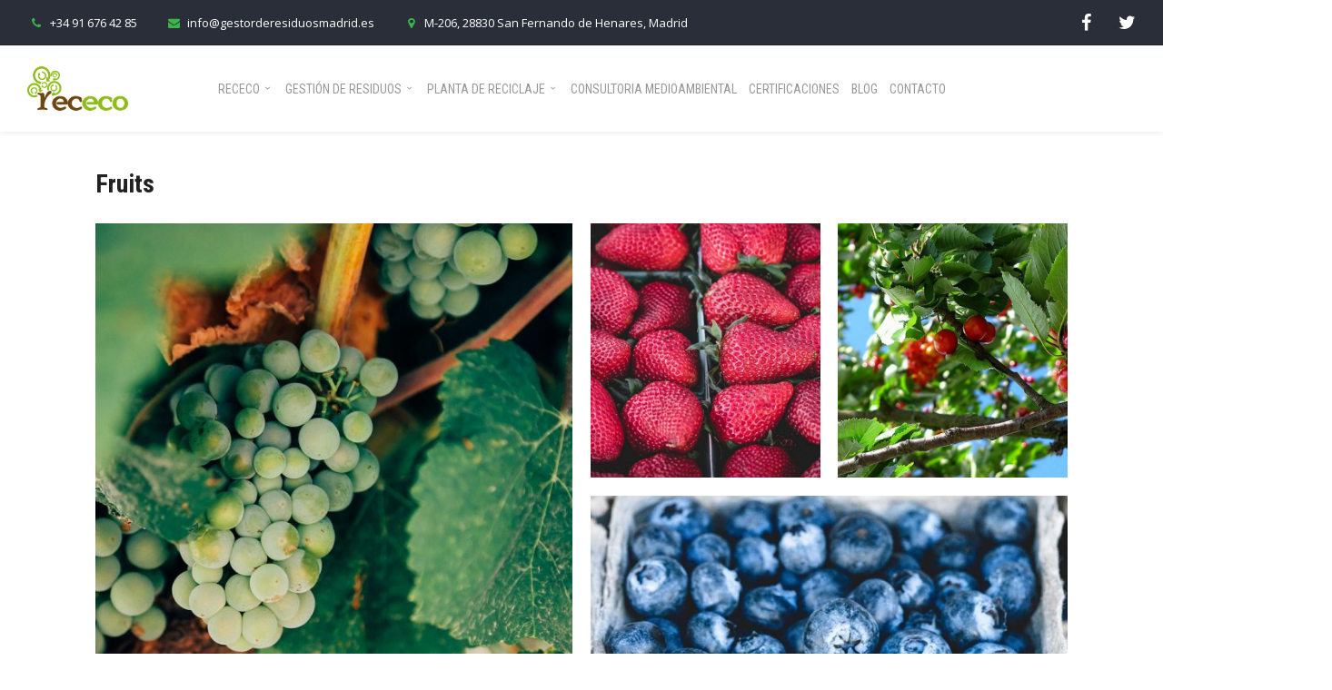

--- FILE ---
content_type: text/html; charset=UTF-8
request_url: https://gestorderesiduosmadrid.es/portfolio-item/fruits/
body_size: 13872
content:
<!DOCTYPE html>
<html lang="es">
    <head>        
        <meta charset="UTF-8">
        <meta name="viewport" content="width=device-width, initial-scale=1.0, maximum-scale=1.0, user-scalable=no" />        
                <meta name='robots' content='index, follow, max-image-preview:large, max-snippet:-1, max-video-preview:-1' />
	<style>img:is([sizes="auto" i], [sizes^="auto," i]) { contain-intrinsic-size: 3000px 1500px }</style>
	
	<!-- This site is optimized with the Yoast SEO plugin v26.7 - https://yoast.com/wordpress/plugins/seo/ -->
	<title>Fruits - Gestor de Residuos en Madrid - RECECO</title>
	<link rel="canonical" href="https://gestorderesiduosmadrid.es/portfolio-item/fruits/" />
	<meta property="og:locale" content="es_ES" />
	<meta property="og:type" content="article" />
	<meta property="og:title" content="Fruits - Gestor de Residuos en Madrid - RECECO" />
	<meta property="og:url" content="https://gestorderesiduosmadrid.es/portfolio-item/fruits/" />
	<meta property="og:site_name" content="Gestor de Residuos en Madrid - RECECO" />
	<meta property="og:image" content="https://gestorderesiduosmadrid.es/wp-content/uploads/2016/02/port-fruit-01.jpg" />
	<meta property="og:image:width" content="1440" />
	<meta property="og:image:height" content="960" />
	<meta property="og:image:type" content="image/jpeg" />
	<meta name="twitter:card" content="summary_large_image" />
	<meta name="twitter:label1" content="Tiempo de lectura" />
	<meta name="twitter:data1" content="1 minuto" />
	<script type="application/ld+json" class="yoast-schema-graph">{"@context":"https://schema.org","@graph":[{"@type":"WebPage","@id":"https://gestorderesiduosmadrid.es/portfolio-item/fruits/","url":"https://gestorderesiduosmadrid.es/portfolio-item/fruits/","name":"Fruits - Gestor de Residuos en Madrid - RECECO","isPartOf":{"@id":"https://gestorderesiduosmadrid.es/#website"},"primaryImageOfPage":{"@id":"https://gestorderesiduosmadrid.es/portfolio-item/fruits/#primaryimage"},"image":{"@id":"https://gestorderesiduosmadrid.es/portfolio-item/fruits/#primaryimage"},"thumbnailUrl":"https://gestorderesiduosmadrid.es/wp-content/uploads/2016/02/port-fruit-01.jpg","datePublished":"2016-07-01T04:14:37+00:00","breadcrumb":{"@id":"https://gestorderesiduosmadrid.es/portfolio-item/fruits/#breadcrumb"},"inLanguage":"es","potentialAction":[{"@type":"ReadAction","target":["https://gestorderesiduosmadrid.es/portfolio-item/fruits/"]}]},{"@type":"ImageObject","inLanguage":"es","@id":"https://gestorderesiduosmadrid.es/portfolio-item/fruits/#primaryimage","url":"https://gestorderesiduosmadrid.es/wp-content/uploads/2016/02/port-fruit-01.jpg","contentUrl":"https://gestorderesiduosmadrid.es/wp-content/uploads/2016/02/port-fruit-01.jpg","width":1440,"height":960},{"@type":"BreadcrumbList","@id":"https://gestorderesiduosmadrid.es/portfolio-item/fruits/#breadcrumb","itemListElement":[{"@type":"ListItem","position":1,"name":"Portada","item":"https://gestorderesiduosmadrid.es/"},{"@type":"ListItem","position":2,"name":"Fruits"}]},{"@type":"WebSite","@id":"https://gestorderesiduosmadrid.es/#website","url":"https://gestorderesiduosmadrid.es/","name":"Gestor de Residuos en Madrid - RECECO","description":"Gstor de Residuos en Madrid","potentialAction":[{"@type":"SearchAction","target":{"@type":"EntryPoint","urlTemplate":"https://gestorderesiduosmadrid.es/?s={search_term_string}"},"query-input":{"@type":"PropertyValueSpecification","valueRequired":true,"valueName":"search_term_string"}}],"inLanguage":"es"}]}</script>
	<!-- / Yoast SEO plugin. -->


<link rel='dns-prefetch' href='//fonts.googleapis.com' />
<link rel="alternate" type="application/rss+xml" title="Gestor de Residuos en Madrid - RECECO &raquo; Feed" href="https://gestorderesiduosmadrid.es/feed/" />
<link rel="alternate" type="application/rss+xml" title="Gestor de Residuos en Madrid - RECECO &raquo; Feed de los comentarios" href="https://gestorderesiduosmadrid.es/comments/feed/" />
<script type="text/javascript">
/* <![CDATA[ */
window._wpemojiSettings = {"baseUrl":"https:\/\/s.w.org\/images\/core\/emoji\/15.0.3\/72x72\/","ext":".png","svgUrl":"https:\/\/s.w.org\/images\/core\/emoji\/15.0.3\/svg\/","svgExt":".svg","source":{"concatemoji":"https:\/\/gestorderesiduosmadrid.es\/wp-includes\/js\/wp-emoji-release.min.js?ver=6.7.4"}};
/*! This file is auto-generated */
!function(i,n){var o,s,e;function c(e){try{var t={supportTests:e,timestamp:(new Date).valueOf()};sessionStorage.setItem(o,JSON.stringify(t))}catch(e){}}function p(e,t,n){e.clearRect(0,0,e.canvas.width,e.canvas.height),e.fillText(t,0,0);var t=new Uint32Array(e.getImageData(0,0,e.canvas.width,e.canvas.height).data),r=(e.clearRect(0,0,e.canvas.width,e.canvas.height),e.fillText(n,0,0),new Uint32Array(e.getImageData(0,0,e.canvas.width,e.canvas.height).data));return t.every(function(e,t){return e===r[t]})}function u(e,t,n){switch(t){case"flag":return n(e,"\ud83c\udff3\ufe0f\u200d\u26a7\ufe0f","\ud83c\udff3\ufe0f\u200b\u26a7\ufe0f")?!1:!n(e,"\ud83c\uddfa\ud83c\uddf3","\ud83c\uddfa\u200b\ud83c\uddf3")&&!n(e,"\ud83c\udff4\udb40\udc67\udb40\udc62\udb40\udc65\udb40\udc6e\udb40\udc67\udb40\udc7f","\ud83c\udff4\u200b\udb40\udc67\u200b\udb40\udc62\u200b\udb40\udc65\u200b\udb40\udc6e\u200b\udb40\udc67\u200b\udb40\udc7f");case"emoji":return!n(e,"\ud83d\udc26\u200d\u2b1b","\ud83d\udc26\u200b\u2b1b")}return!1}function f(e,t,n){var r="undefined"!=typeof WorkerGlobalScope&&self instanceof WorkerGlobalScope?new OffscreenCanvas(300,150):i.createElement("canvas"),a=r.getContext("2d",{willReadFrequently:!0}),o=(a.textBaseline="top",a.font="600 32px Arial",{});return e.forEach(function(e){o[e]=t(a,e,n)}),o}function t(e){var t=i.createElement("script");t.src=e,t.defer=!0,i.head.appendChild(t)}"undefined"!=typeof Promise&&(o="wpEmojiSettingsSupports",s=["flag","emoji"],n.supports={everything:!0,everythingExceptFlag:!0},e=new Promise(function(e){i.addEventListener("DOMContentLoaded",e,{once:!0})}),new Promise(function(t){var n=function(){try{var e=JSON.parse(sessionStorage.getItem(o));if("object"==typeof e&&"number"==typeof e.timestamp&&(new Date).valueOf()<e.timestamp+604800&&"object"==typeof e.supportTests)return e.supportTests}catch(e){}return null}();if(!n){if("undefined"!=typeof Worker&&"undefined"!=typeof OffscreenCanvas&&"undefined"!=typeof URL&&URL.createObjectURL&&"undefined"!=typeof Blob)try{var e="postMessage("+f.toString()+"("+[JSON.stringify(s),u.toString(),p.toString()].join(",")+"));",r=new Blob([e],{type:"text/javascript"}),a=new Worker(URL.createObjectURL(r),{name:"wpTestEmojiSupports"});return void(a.onmessage=function(e){c(n=e.data),a.terminate(),t(n)})}catch(e){}c(n=f(s,u,p))}t(n)}).then(function(e){for(var t in e)n.supports[t]=e[t],n.supports.everything=n.supports.everything&&n.supports[t],"flag"!==t&&(n.supports.everythingExceptFlag=n.supports.everythingExceptFlag&&n.supports[t]);n.supports.everythingExceptFlag=n.supports.everythingExceptFlag&&!n.supports.flag,n.DOMReady=!1,n.readyCallback=function(){n.DOMReady=!0}}).then(function(){return e}).then(function(){var e;n.supports.everything||(n.readyCallback(),(e=n.source||{}).concatemoji?t(e.concatemoji):e.wpemoji&&e.twemoji&&(t(e.twemoji),t(e.wpemoji)))}))}((window,document),window._wpemojiSettings);
/* ]]> */
</script>
<style id='wp-emoji-styles-inline-css' type='text/css'>

	img.wp-smiley, img.emoji {
		display: inline !important;
		border: none !important;
		box-shadow: none !important;
		height: 1em !important;
		width: 1em !important;
		margin: 0 0.07em !important;
		vertical-align: -0.1em !important;
		background: none !important;
		padding: 0 !important;
	}
</style>
<link rel='stylesheet' id='wp-block-library-css' href='https://gestorderesiduosmadrid.es/wp-includes/css/dist/block-library/style.min.css?ver=6.7.4' type='text/css' media='all' />
<style id='classic-theme-styles-inline-css' type='text/css'>
/*! This file is auto-generated */
.wp-block-button__link{color:#fff;background-color:#32373c;border-radius:9999px;box-shadow:none;text-decoration:none;padding:calc(.667em + 2px) calc(1.333em + 2px);font-size:1.125em}.wp-block-file__button{background:#32373c;color:#fff;text-decoration:none}
</style>
<style id='global-styles-inline-css' type='text/css'>
:root{--wp--preset--aspect-ratio--square: 1;--wp--preset--aspect-ratio--4-3: 4/3;--wp--preset--aspect-ratio--3-4: 3/4;--wp--preset--aspect-ratio--3-2: 3/2;--wp--preset--aspect-ratio--2-3: 2/3;--wp--preset--aspect-ratio--16-9: 16/9;--wp--preset--aspect-ratio--9-16: 9/16;--wp--preset--color--black: #000000;--wp--preset--color--cyan-bluish-gray: #abb8c3;--wp--preset--color--white: #ffffff;--wp--preset--color--pale-pink: #f78da7;--wp--preset--color--vivid-red: #cf2e2e;--wp--preset--color--luminous-vivid-orange: #ff6900;--wp--preset--color--luminous-vivid-amber: #fcb900;--wp--preset--color--light-green-cyan: #7bdcb5;--wp--preset--color--vivid-green-cyan: #00d084;--wp--preset--color--pale-cyan-blue: #8ed1fc;--wp--preset--color--vivid-cyan-blue: #0693e3;--wp--preset--color--vivid-purple: #9b51e0;--wp--preset--gradient--vivid-cyan-blue-to-vivid-purple: linear-gradient(135deg,rgba(6,147,227,1) 0%,rgb(155,81,224) 100%);--wp--preset--gradient--light-green-cyan-to-vivid-green-cyan: linear-gradient(135deg,rgb(122,220,180) 0%,rgb(0,208,130) 100%);--wp--preset--gradient--luminous-vivid-amber-to-luminous-vivid-orange: linear-gradient(135deg,rgba(252,185,0,1) 0%,rgba(255,105,0,1) 100%);--wp--preset--gradient--luminous-vivid-orange-to-vivid-red: linear-gradient(135deg,rgba(255,105,0,1) 0%,rgb(207,46,46) 100%);--wp--preset--gradient--very-light-gray-to-cyan-bluish-gray: linear-gradient(135deg,rgb(238,238,238) 0%,rgb(169,184,195) 100%);--wp--preset--gradient--cool-to-warm-spectrum: linear-gradient(135deg,rgb(74,234,220) 0%,rgb(151,120,209) 20%,rgb(207,42,186) 40%,rgb(238,44,130) 60%,rgb(251,105,98) 80%,rgb(254,248,76) 100%);--wp--preset--gradient--blush-light-purple: linear-gradient(135deg,rgb(255,206,236) 0%,rgb(152,150,240) 100%);--wp--preset--gradient--blush-bordeaux: linear-gradient(135deg,rgb(254,205,165) 0%,rgb(254,45,45) 50%,rgb(107,0,62) 100%);--wp--preset--gradient--luminous-dusk: linear-gradient(135deg,rgb(255,203,112) 0%,rgb(199,81,192) 50%,rgb(65,88,208) 100%);--wp--preset--gradient--pale-ocean: linear-gradient(135deg,rgb(255,245,203) 0%,rgb(182,227,212) 50%,rgb(51,167,181) 100%);--wp--preset--gradient--electric-grass: linear-gradient(135deg,rgb(202,248,128) 0%,rgb(113,206,126) 100%);--wp--preset--gradient--midnight: linear-gradient(135deg,rgb(2,3,129) 0%,rgb(40,116,252) 100%);--wp--preset--font-size--small: 13px;--wp--preset--font-size--medium: 20px;--wp--preset--font-size--large: 36px;--wp--preset--font-size--x-large: 42px;--wp--preset--spacing--20: 0.44rem;--wp--preset--spacing--30: 0.67rem;--wp--preset--spacing--40: 1rem;--wp--preset--spacing--50: 1.5rem;--wp--preset--spacing--60: 2.25rem;--wp--preset--spacing--70: 3.38rem;--wp--preset--spacing--80: 5.06rem;--wp--preset--shadow--natural: 6px 6px 9px rgba(0, 0, 0, 0.2);--wp--preset--shadow--deep: 12px 12px 50px rgba(0, 0, 0, 0.4);--wp--preset--shadow--sharp: 6px 6px 0px rgba(0, 0, 0, 0.2);--wp--preset--shadow--outlined: 6px 6px 0px -3px rgba(255, 255, 255, 1), 6px 6px rgba(0, 0, 0, 1);--wp--preset--shadow--crisp: 6px 6px 0px rgba(0, 0, 0, 1);}:where(.is-layout-flex){gap: 0.5em;}:where(.is-layout-grid){gap: 0.5em;}body .is-layout-flex{display: flex;}.is-layout-flex{flex-wrap: wrap;align-items: center;}.is-layout-flex > :is(*, div){margin: 0;}body .is-layout-grid{display: grid;}.is-layout-grid > :is(*, div){margin: 0;}:where(.wp-block-columns.is-layout-flex){gap: 2em;}:where(.wp-block-columns.is-layout-grid){gap: 2em;}:where(.wp-block-post-template.is-layout-flex){gap: 1.25em;}:where(.wp-block-post-template.is-layout-grid){gap: 1.25em;}.has-black-color{color: var(--wp--preset--color--black) !important;}.has-cyan-bluish-gray-color{color: var(--wp--preset--color--cyan-bluish-gray) !important;}.has-white-color{color: var(--wp--preset--color--white) !important;}.has-pale-pink-color{color: var(--wp--preset--color--pale-pink) !important;}.has-vivid-red-color{color: var(--wp--preset--color--vivid-red) !important;}.has-luminous-vivid-orange-color{color: var(--wp--preset--color--luminous-vivid-orange) !important;}.has-luminous-vivid-amber-color{color: var(--wp--preset--color--luminous-vivid-amber) !important;}.has-light-green-cyan-color{color: var(--wp--preset--color--light-green-cyan) !important;}.has-vivid-green-cyan-color{color: var(--wp--preset--color--vivid-green-cyan) !important;}.has-pale-cyan-blue-color{color: var(--wp--preset--color--pale-cyan-blue) !important;}.has-vivid-cyan-blue-color{color: var(--wp--preset--color--vivid-cyan-blue) !important;}.has-vivid-purple-color{color: var(--wp--preset--color--vivid-purple) !important;}.has-black-background-color{background-color: var(--wp--preset--color--black) !important;}.has-cyan-bluish-gray-background-color{background-color: var(--wp--preset--color--cyan-bluish-gray) !important;}.has-white-background-color{background-color: var(--wp--preset--color--white) !important;}.has-pale-pink-background-color{background-color: var(--wp--preset--color--pale-pink) !important;}.has-vivid-red-background-color{background-color: var(--wp--preset--color--vivid-red) !important;}.has-luminous-vivid-orange-background-color{background-color: var(--wp--preset--color--luminous-vivid-orange) !important;}.has-luminous-vivid-amber-background-color{background-color: var(--wp--preset--color--luminous-vivid-amber) !important;}.has-light-green-cyan-background-color{background-color: var(--wp--preset--color--light-green-cyan) !important;}.has-vivid-green-cyan-background-color{background-color: var(--wp--preset--color--vivid-green-cyan) !important;}.has-pale-cyan-blue-background-color{background-color: var(--wp--preset--color--pale-cyan-blue) !important;}.has-vivid-cyan-blue-background-color{background-color: var(--wp--preset--color--vivid-cyan-blue) !important;}.has-vivid-purple-background-color{background-color: var(--wp--preset--color--vivid-purple) !important;}.has-black-border-color{border-color: var(--wp--preset--color--black) !important;}.has-cyan-bluish-gray-border-color{border-color: var(--wp--preset--color--cyan-bluish-gray) !important;}.has-white-border-color{border-color: var(--wp--preset--color--white) !important;}.has-pale-pink-border-color{border-color: var(--wp--preset--color--pale-pink) !important;}.has-vivid-red-border-color{border-color: var(--wp--preset--color--vivid-red) !important;}.has-luminous-vivid-orange-border-color{border-color: var(--wp--preset--color--luminous-vivid-orange) !important;}.has-luminous-vivid-amber-border-color{border-color: var(--wp--preset--color--luminous-vivid-amber) !important;}.has-light-green-cyan-border-color{border-color: var(--wp--preset--color--light-green-cyan) !important;}.has-vivid-green-cyan-border-color{border-color: var(--wp--preset--color--vivid-green-cyan) !important;}.has-pale-cyan-blue-border-color{border-color: var(--wp--preset--color--pale-cyan-blue) !important;}.has-vivid-cyan-blue-border-color{border-color: var(--wp--preset--color--vivid-cyan-blue) !important;}.has-vivid-purple-border-color{border-color: var(--wp--preset--color--vivid-purple) !important;}.has-vivid-cyan-blue-to-vivid-purple-gradient-background{background: var(--wp--preset--gradient--vivid-cyan-blue-to-vivid-purple) !important;}.has-light-green-cyan-to-vivid-green-cyan-gradient-background{background: var(--wp--preset--gradient--light-green-cyan-to-vivid-green-cyan) !important;}.has-luminous-vivid-amber-to-luminous-vivid-orange-gradient-background{background: var(--wp--preset--gradient--luminous-vivid-amber-to-luminous-vivid-orange) !important;}.has-luminous-vivid-orange-to-vivid-red-gradient-background{background: var(--wp--preset--gradient--luminous-vivid-orange-to-vivid-red) !important;}.has-very-light-gray-to-cyan-bluish-gray-gradient-background{background: var(--wp--preset--gradient--very-light-gray-to-cyan-bluish-gray) !important;}.has-cool-to-warm-spectrum-gradient-background{background: var(--wp--preset--gradient--cool-to-warm-spectrum) !important;}.has-blush-light-purple-gradient-background{background: var(--wp--preset--gradient--blush-light-purple) !important;}.has-blush-bordeaux-gradient-background{background: var(--wp--preset--gradient--blush-bordeaux) !important;}.has-luminous-dusk-gradient-background{background: var(--wp--preset--gradient--luminous-dusk) !important;}.has-pale-ocean-gradient-background{background: var(--wp--preset--gradient--pale-ocean) !important;}.has-electric-grass-gradient-background{background: var(--wp--preset--gradient--electric-grass) !important;}.has-midnight-gradient-background{background: var(--wp--preset--gradient--midnight) !important;}.has-small-font-size{font-size: var(--wp--preset--font-size--small) !important;}.has-medium-font-size{font-size: var(--wp--preset--font-size--medium) !important;}.has-large-font-size{font-size: var(--wp--preset--font-size--large) !important;}.has-x-large-font-size{font-size: var(--wp--preset--font-size--x-large) !important;}
:where(.wp-block-post-template.is-layout-flex){gap: 1.25em;}:where(.wp-block-post-template.is-layout-grid){gap: 1.25em;}
:where(.wp-block-columns.is-layout-flex){gap: 2em;}:where(.wp-block-columns.is-layout-grid){gap: 2em;}
:root :where(.wp-block-pullquote){font-size: 1.5em;line-height: 1.6;}
</style>
<link rel='stylesheet' id='front-estilos-css' href='https://gestorderesiduosmadrid.es/wp-content/plugins/asesor-cookies-para-la-ley-en-espana/html/front/estilos.css?ver=6.7.4' type='text/css' media='all' />
<link rel='stylesheet' id='rs-plugin-settings-css' href='https://gestorderesiduosmadrid.es/wp-content/plugins/revslider/public/assets/css/rs6.css?ver=6.4.6' type='text/css' media='all' />
<style id='rs-plugin-settings-inline-css' type='text/css'>
#rs-demo-id {}
</style>
<link rel='stylesheet' id='wyde-animations-css' href='https://gestorderesiduosmadrid.es/wp-content/plugins/wyde-core/shortcodes/css/animation.css?ver=3.1.7' type='text/css' media='all' />
<link rel='stylesheet' id='wyde-font-awesome-css' href='https://gestorderesiduosmadrid.es/wp-content/plugins/wyde-core/assets/css/font-awesome.min.css?ver=4.6.3' type='text/css' media='all' />
<link rel='stylesheet' id='gogreen-css' href='https://gestorderesiduosmadrid.es/wp-content/themes/gogreen/style.css?ver=1.0' type='text/css' media='all' />
<link rel='stylesheet' id='gogreen-main-css' href='https://gestorderesiduosmadrid.es/wp-content/themes/gogreen/css/main.css?ver=1.0' type='text/css' media='all' />
<link rel='stylesheet' id='gogreen-icons-css' href='https://gestorderesiduosmadrid.es/wp-content/themes/gogreen/css/icons.css?ver=1.0' type='text/css' media='all' />
<link rel='stylesheet' id='gogreen-shortcodes-css' href='https://gestorderesiduosmadrid.es/wp-content/themes/gogreen/css/shortcodes.css?ver=1.0' type='text/css' media='all' />
<link rel='stylesheet' id='redux-google-fonts-gogreen_options-css' href='https://fonts.googleapis.com/css?family=Open+Sans%3A300%2C400%2C600%2C700%2C800%2C300italic%2C400italic%2C600italic%2C700italic%2C800italic%7CRoboto+Condensed%3A300%2C400%2C700%2C300italic%2C400italic%2C700italic%7CRoboto+Slab%3A400&#038;ver=1625672176' type='text/css' media='all' />
<script type="text/javascript" src="https://gestorderesiduosmadrid.es/wp-includes/js/jquery/jquery.min.js?ver=3.7.1" id="jquery-core-js"></script>
<script type="text/javascript" src="https://gestorderesiduosmadrid.es/wp-includes/js/jquery/jquery-migrate.min.js?ver=3.4.1" id="jquery-migrate-js"></script>
<script type="text/javascript" id="front-principal-js-extra">
/* <![CDATA[ */
var cdp_cookies_info = {"url_plugin":"https:\/\/gestorderesiduosmadrid.es\/wp-content\/plugins\/asesor-cookies-para-la-ley-en-espana\/plugin.php","url_admin_ajax":"https:\/\/gestorderesiduosmadrid.es\/wp-admin\/admin-ajax.php"};
/* ]]> */
</script>
<script type="text/javascript" src="https://gestorderesiduosmadrid.es/wp-content/plugins/asesor-cookies-para-la-ley-en-espana/html/front/principal.js?ver=6.7.4" id="front-principal-js"></script>
<script type="text/javascript" src="https://gestorderesiduosmadrid.es/wp-content/plugins/revslider/public/assets/js/rbtools.min.js?ver=6.4.4" id="tp-tools-js"></script>
<script type="text/javascript" src="https://gestorderesiduosmadrid.es/wp-content/plugins/revslider/public/assets/js/rs6.min.js?ver=6.4.6" id="revmin-js"></script>
<script type="text/javascript" src="https://gestorderesiduosmadrid.es/wp-content/plugins/wyde-core/assets/js/modernizr.js" id="modernizr-js"></script>
<!-- Google Analytics Code Snippet By GA4WP --><script async src="https://www.googletagmanager.com/gtag/js?id=G-B03QN8TCP3"></script>
		<script>
		  window.dataLayer = window.dataLayer || [];
		  function gtag(){dataLayer.push(arguments);}
		  gtag('js', new Date());gtag('config', 'G-B03QN8TCP3');</script> <!- end of Google Analytics Code Snippet by GA4WP--><link rel="https://api.w.org/" href="https://gestorderesiduosmadrid.es/wp-json/" /><link rel="EditURI" type="application/rsd+xml" title="RSD" href="https://gestorderesiduosmadrid.es/xmlrpc.php?rsd" />
<meta name="generator" content="WordPress 6.7.4" />
<link rel='shortlink' href='https://gestorderesiduosmadrid.es/?p=103' />
<link rel="alternate" title="oEmbed (JSON)" type="application/json+oembed" href="https://gestorderesiduosmadrid.es/wp-json/oembed/1.0/embed?url=https%3A%2F%2Fgestorderesiduosmadrid.es%2Fportfolio-item%2Ffruits%2F" />
<link rel="alternate" title="oEmbed (XML)" type="text/xml+oembed" href="https://gestorderesiduosmadrid.es/wp-json/oembed/1.0/embed?url=https%3A%2F%2Fgestorderesiduosmadrid.es%2Fportfolio-item%2Ffruits%2F&#038;format=xml" />
<style type="text/css" id="simple-css-output">.dropdown-nav > ul > li.menu-item-has-children > a { padding-right: 20px;}.center-nav .top-menu > li > a { padding: 0 5px;}.w-text-block ul > li:before { font-family: 'gogreen'; content: "\e84a"; font-size: inherit; display: inline-block; margin-right: 9px; padding-left: 1px; text-align: center; color: #3ab54a;}</style><style type="text/css">.recentcomments a{display:inline !important;padding:0 !important;margin:0 !important;}</style><!--[if lte IE 9]><link rel="stylesheet" type="text/css" href="https://gestorderesiduosmadrid.es/wp-content/plugins/js_composer/assets/css/vc_lte_ie9.min.css" media="screen"><![endif]--><!--[if IE  8]><link rel="stylesheet" type="text/css" href="https://gestorderesiduosmadrid.es/wp-content/plugins/js_composer/assets/css/vc-ie8.min.css" media="screen"><![endif]--><meta name="generator" content="Visual Composer 4.12"/>
<meta name="generator" content="Powered by Slider Revolution 6.4.6 - responsive, Mobile-Friendly Slider Plugin for WordPress with comfortable drag and drop interface." />
<link rel="icon" href="https://gestorderesiduosmadrid.es/wp-content/uploads/2020/09/cropped-favicon-receco-32x32.png" sizes="32x32" />
<link rel="icon" href="https://gestorderesiduosmadrid.es/wp-content/uploads/2020/09/cropped-favicon-receco-192x192.png" sizes="192x192" />
<link rel="apple-touch-icon" href="https://gestorderesiduosmadrid.es/wp-content/uploads/2020/09/cropped-favicon-receco-180x180.png" />
<meta name="msapplication-TileImage" content="https://gestorderesiduosmadrid.es/wp-content/uploads/2020/09/cropped-favicon-receco-270x270.png" />
<script type="text/javascript">function setREVStartSize(e){
			//window.requestAnimationFrame(function() {				 
				window.RSIW = window.RSIW===undefined ? window.innerWidth : window.RSIW;	
				window.RSIH = window.RSIH===undefined ? window.innerHeight : window.RSIH;	
				try {								
					var pw = document.getElementById(e.c).parentNode.offsetWidth,
						newh;
					pw = pw===0 || isNaN(pw) ? window.RSIW : pw;
					e.tabw = e.tabw===undefined ? 0 : parseInt(e.tabw);
					e.thumbw = e.thumbw===undefined ? 0 : parseInt(e.thumbw);
					e.tabh = e.tabh===undefined ? 0 : parseInt(e.tabh);
					e.thumbh = e.thumbh===undefined ? 0 : parseInt(e.thumbh);
					e.tabhide = e.tabhide===undefined ? 0 : parseInt(e.tabhide);
					e.thumbhide = e.thumbhide===undefined ? 0 : parseInt(e.thumbhide);
					e.mh = e.mh===undefined || e.mh=="" || e.mh==="auto" ? 0 : parseInt(e.mh,0);		
					if(e.layout==="fullscreen" || e.l==="fullscreen") 						
						newh = Math.max(e.mh,window.RSIH);					
					else{					
						e.gw = Array.isArray(e.gw) ? e.gw : [e.gw];
						for (var i in e.rl) if (e.gw[i]===undefined || e.gw[i]===0) e.gw[i] = e.gw[i-1];					
						e.gh = e.el===undefined || e.el==="" || (Array.isArray(e.el) && e.el.length==0)? e.gh : e.el;
						e.gh = Array.isArray(e.gh) ? e.gh : [e.gh];
						for (var i in e.rl) if (e.gh[i]===undefined || e.gh[i]===0) e.gh[i] = e.gh[i-1];
											
						var nl = new Array(e.rl.length),
							ix = 0,						
							sl;					
						e.tabw = e.tabhide>=pw ? 0 : e.tabw;
						e.thumbw = e.thumbhide>=pw ? 0 : e.thumbw;
						e.tabh = e.tabhide>=pw ? 0 : e.tabh;
						e.thumbh = e.thumbhide>=pw ? 0 : e.thumbh;					
						for (var i in e.rl) nl[i] = e.rl[i]<window.RSIW ? 0 : e.rl[i];
						sl = nl[0];									
						for (var i in nl) if (sl>nl[i] && nl[i]>0) { sl = nl[i]; ix=i;}															
						var m = pw>(e.gw[ix]+e.tabw+e.thumbw) ? 1 : (pw-(e.tabw+e.thumbw)) / (e.gw[ix]);					
						newh =  (e.gh[ix] * m) + (e.tabh + e.thumbh);
					}				
					if(window.rs_init_css===undefined) window.rs_init_css = document.head.appendChild(document.createElement("style"));					
					document.getElementById(e.c).height = newh+"px";
					window.rs_init_css.innerHTML += "#"+e.c+"_wrapper { height: "+newh+"px }";				
				} catch(e){
					console.log("Failure at Presize of Slider:" + e)
				}					   
			//});
		  };</script>
		<style type="text/css" id="wp-custom-css">
			.wpcf7-response-output {
    margin: 2em 0.5em 1em;
    padding: 0.2em 1em;
    color:#3ab54a;
    font-weight: 800;
}		</style>
		<style type="text/css" title="dynamic-css" class="options-output">#side-nav{background-color:#211F1E;background-size:cover;background-position:center bottom;}#footer-bottom{background-color:#141414;background-size:cover;background-position:center bottom;}.archive.category .main-content, .archive.author .main-content, .archive.date .main-content{background-size:cover;background-position:center center;}body{font-family:"Open Sans",Arial, Helvetica, sans-serif;font-weight:normal;font-size:15px;}#top-nav .top-menu, #full-nav, .live-search-form input{font-family:"Roboto Condensed",Arial, Helvetica, sans-serif;font-weight:400;}.w-button, .w-link-button, .w-ghost-button, a.button, button, input[type="submit"], input[type="button"], input[type="reset"]{font-family:"Roboto Condensed",Arial, Helvetica, sans-serif;letter-spacing:0.5px;font-weight:normal;}h1{font-family:"Roboto Condensed",Arial, Helvetica, sans-serif;font-weight:700;font-size:60px;}h2{font-family:"Roboto Condensed",Arial, Helvetica, sans-serif;font-weight:700;font-size:56px;}h3{font-family:"Roboto Condensed",Arial, Helvetica, sans-serif;font-weight:700;font-size:40px;}h4{font-family:"Open Sans",Arial, Helvetica, sans-serif;font-weight:700;font-style:normal;}h5,blockquote,.format-quote .post-title,.post .post-date strong,.w-blog-posts .post-external-link a{font-family:"Roboto Slab",Arial, Helvetica, sans-serif;font-weight:400;font-style:normal;}.w-separator .w-text,.w-donut-chart span,.related-posts li h4,.title-wrapper .subtitle{font-family:"Roboto Condensed",Arial, Helvetica, sans-serif;}</style><style type="text/css" data-name="gogreen-color-scheme">a,
#header #top-nav li:hover > a,
#header #top-nav li.current-menu-ancestor > a,
#header #top-nav li.current-menu-item > a,
#header #top-bar .menu-item a:hover,
#header #top-bar .social-icons > li a:hover,
#header #top-bar .contact-info li i,
.vertical-menu li.back-to-parent:hover > span,
.vertical-menu li:hover > a,
.vertical-menu .current-menu-ancestor > a,
.vertical-menu .current-menu-item > a,
.w-dark #full-nav .vertical-menu li.back-to-parent:hover > span,
.w-dark #full-nav .vertical-menu li:hover > a,
.w-dark #full-nav .vertical-menu .current-menu-ancestor > a,
.w-dark #full-nav .vertical-menu .current-menu-item > a,
#side-menu li:hover > a,
.w-light .sliding-remove-button:hover,
#slidingbar .social-icons > li a:hover,
.dropcap,
blockquote:before,
.highlight,
button:hover,
input[type="submit"]:hover, 
input[type="button"]:hover,
.w-link-button.none,
.w-link-button.outline,
.w-link-button:not(.none):hover,
.w-link-button:not(.none):active,
.w-link-button.outline.w-with-icon:hover,
.w-accordion .active .acd-header,
.w-accordion .active:hover .acd-header,
.w-text-light .w-accordion .active .acd-header,
.w-text-light .w-accordion .active:hover .acd-header,
.w-toggle.active > h3,
.w-text-light .w-toggle.active > h3,
.w-testimonial:before,
.w-testimonials-slider .owl-nav > div,
.w-testimonials-slider .owl-nav > div:hover,
.w-team-slider .member-name h4,
.w-pricing-box,
.comment-box .name a,
.w-blog-posts .post-title a:hover,
.post-meta a:hover,
.post:not(.format-quote) .post-share a:hover,
.w-blog-posts .post.format-quote .post-title:before,
.format-quote .post-detail .post-title:before,
.post .post-share a:hover,
.post .meta-date a strong,
.post-nav > div:hover h4 a,
.post-nav > div:hover > a,
.widget a:hover,
.related-posts li:hover h4 a,
.w-heading:not(.heading-3):not(.heading-7):not(.heading-8) .subheading,
.w-photoset .w-item figcaption h3:hover a,
.w-blog-posts .no-cover.format-audio .post-media-icon,
.w-blog-posts .no-cover.format-video .post-media-icon,
.meta-date a strong,
.title-wrapper .subtitle,
.title-wrapper .title strong,
.member-content .member-meta,
.w-counter-box,
.w-text-block ul > li:before,
.widget_shopping_cart .total .amount,
.woocommerce-message:before, 
.woocommerce-info:before, 

.stars a:hover,
.products .w-item .price,
.woocommerce button.button:hover, 
.woocommerce .buttons .button:hover, 
.wc-proceed-to-checkout .button:hover, 
.my_account_orders a.button:hover, 
.add_to_cart_inline .button:hover,
.order-total .amount,
.summary .single_variation .price ins .amount
{
    color:#3ab54a;
}

.title-wrapper.w-size-m .title:after,
.w-icon-tabs .w-tabs-nav li.active a,
.sliding-remove-button:hover,
code,
.w-icon-tabs.w-tabs .w-tabs-nav li.active,
.loader-border,
.loader-timer > div,
.w-blog-posts.w-large .w-item > .post.sticky,
.w-blog-posts.w-grid .w-item > .post.sticky,
.variation,
.shop_table .quantity input:focus,
.shop_table .quantity input:hover  
{
    border-color:#3ab54a;
}

.dropdown-nav ul ul
{
    border-top-color:#3ab54a;
}

.w-link-button:not(.none),
.w-link-button:not(.none):not(.w-with-icon).outline:hover,
.w-link-button:not(.none).outline:active,
.w-heading.heading-3 .w-wrapper,
.w-counter-box .counter-title span,
.w-accordion .acd-header:after,
.w-toggle > h3:after,
.w-tabs .w-tabs-nav li.active,
.w-tour .w-tabs-nav li.active,
.w-testimonials-slider .w-border,
.w-testimonial .w-customer p:after,
.w-pricing-box .box-button,
.w-blog-posts.w-masonry .meta-category a,
.post .post-date,
.post .post-date:after,
.w-heading.heading-7 h2:before,
.w-heading.heading-7 h2:after,
#header .mobile-nav-icon > .menu-icon,
#header .mobile-nav-icon > .menu-icon:before,
#header .mobile-nav-icon > .menu-icon:after,
.full-nav-icon:hover > .menu-icon,
.full-nav-icon:hover > .menu-icon:before,
.full-nav-icon:hover > .menu-icon:after,
.post-nav span a,
#fullscreen-nav.w-light:before,
#live-search.w-light:before,
#toplink-button .border:before,
.w-twitter .profile-image img,
#wp-calendar tbody td#today:hover,
#cancel-comment-reply-link:hover,
.loader-inner,
.loader-timer > div:before,
.loader-timer > div:after, 
.cart-items,
.w-effect-gogreen figure,
.widget_price_filter .ui-slider .ui-slider-range,
.widget_price_filter .ui-slider .ui-slider-handle,
.comment-box .post-meta > a:hover,
.onsale
{
    background-color:#3ab54a;
}

.w-ghost-button,
.w-link-button,
.pagination > span > a:hover,
.pagination ul li:hover a
{
    color:#3ab54a;
    border-color:#3ab54a;
}


button,
.w-button,
input[type="submit"],
input[type="button"],
:not(:required) input[type="checkbox"]:checked, 
:not(:required) input[type="radio"]:checked,
.w-icon-tabs .w-tabs-nav li.active,
.pagination ul li span.current,

.comments-nav a:hover,
.loader-square-spin > div,
.ball-pulse > div,
.woocommerce button.button, 
.woocommerce .buttons .button, 
.wc-proceed-to-checkout .button, 
.my_account_orders a.button, 
.add_to_cart_inline .button
{
    border-color:#3ab54a;
    background-color:#3ab54a;
}

.single-product .woocommerce-tabs ul.tabs li.active {
    box-shadow: 0 1px 0 #3ab54a;
}

.loader-circle{
    box-shadow: inset 0 0 0 3px #3ab54a;
}

.loader-line-mask .loader-line
{
    box-shadow: inset 0 0 0 4px #3ab54a;
}</style>                                        </head>
    <body data-rsssl=1 class="wyde_portfolio-template-default single single-wyde_portfolio postid-103 center-nav top-bar no-title">
        <div id="preloader">        <div id="loading-animation" class="loader-2">
        <div class="loader-square-spin">
    <div></div>
    <div></div>
    <div></div>
    <div></div>
    <div></div>
    <div></div>
    <div></div>
    <div></div>
</div>        </div>
        </div>        <aside id="side-nav" class="w-text-light">
        <div class="side-nav-wrapper">          
        <nav id="vertical-nav">
            <ul class="vertical-menu">
            <li id="vertical-menu-item-9001" class="menu-item menu-item-type-custom menu-item-object-custom menu-item-has-children menu-item-9001"><a href="#">Receco<span></span></a>
<ul class="sub-menu">

<li class="back-to-parent"><span>Back</span></li>
	<li id="vertical-menu-item-8734" class="menu-item menu-item-type-post_type menu-item-object-page menu-item-8734"><a href="https://gestorderesiduosmadrid.es/receco-gestor-de-residuos/">Empresa<span></span></a></li>
	<li id="vertical-menu-item-9135" class="menu-item menu-item-type-post_type menu-item-object-page menu-item-9135"><a href="https://gestorderesiduosmadrid.es/receco-sistema-de-gestion/">Sistema de Gestión<span></span></a></li>
	<li id="vertical-menu-item-9139" class="menu-item menu-item-type-post_type menu-item-object-page menu-item-9139"><a href="https://gestorderesiduosmadrid.es/receco-adquisicion-sostenible/">Adquisición Sostenible<span></span></a></li>
	<li id="vertical-menu-item-9142" class="menu-item menu-item-type-post_type menu-item-object-page menu-item-9142"><a href="https://gestorderesiduosmadrid.es/receco-codigo-etico/">Código Ético<span></span></a></li>
	<li id="vertical-menu-item-9145" class="menu-item menu-item-type-post_type menu-item-object-page menu-item-9145"><a href="https://gestorderesiduosmadrid.es/compromiso-de-sostenibilidad/">Compromiso de Sostenibilidad<span></span></a></li>
	<li id="vertical-menu-item-9335" class="menu-item menu-item-type-post_type menu-item-object-page menu-item-9335"><a href="https://gestorderesiduosmadrid.es/trabaja-con-nosotros/">Trabaja con Nosotros<span></span></a></li>
</ul>
</li>
<li id="vertical-menu-item-8725" class="menu-item menu-item-type-custom menu-item-object-custom menu-item-has-children menu-item-8725"><a href="#">Gestión de Residuos<span></span></a>
<ul class="sub-menu">

<li class="back-to-parent"><span>Back</span></li>
	<li id="vertical-menu-item-8749" class="menu-item menu-item-type-post_type menu-item-object-page menu-item-8749"><a href="https://gestorderesiduosmadrid.es/tratamiento-de-residuos-receco/">Tratamiento de Residuos<span></span></a></li>
	<li id="vertical-menu-item-8743" class="menu-item menu-item-type-post_type menu-item-object-page menu-item-8743"><a href="https://gestorderesiduosmadrid.es/servicio-de-contenedores-receco/">Servicio de Contenedores<span></span></a></li>
	<li id="vertical-menu-item-8763" class="menu-item menu-item-type-post_type menu-item-object-page menu-item-8763"><a href="https://gestorderesiduosmadrid.es/alquiler-molinos-triturado/">Alquiler Molinos<span></span></a></li>
	<li id="vertical-menu-item-8761" class="menu-item menu-item-type-post_type menu-item-object-page menu-item-8761"><a href="https://gestorderesiduosmadrid.es/recogida-y-transporte-receco/">Servicio Carga Grua<span></span></a></li>
	<li id="vertical-menu-item-8766" class="menu-item menu-item-type-post_type menu-item-object-page menu-item-8766"><a href="https://gestorderesiduosmadrid.es/transporte-residuos-piso-movil-receco/">Transporte Residuos Piso Móvil<span></span></a></li>
</ul>
</li>
<li id="vertical-menu-item-8726" class="menu-item menu-item-type-custom menu-item-object-custom menu-item-has-children menu-item-8726"><a href="#">Planta de Reciclaje<span></span></a>
<ul class="sub-menu">

<li class="back-to-parent"><span>Back</span></li>
	<li id="vertical-menu-item-8755" class="menu-item menu-item-type-post_type menu-item-object-page menu-item-8755"><a href="https://gestorderesiduosmadrid.es/residuos-gestionados-receco/">Residuos Gestionados<span></span></a></li>
	<li id="vertical-menu-item-8754" class="menu-item menu-item-type-post_type menu-item-object-page menu-item-8754"><a href="https://gestorderesiduosmadrid.es/materiales-producidos-receco/">Materiales Producidos<span></span></a></li>
	<li id="vertical-menu-item-8739" class="menu-item menu-item-type-post_type menu-item-object-page menu-item-8739"><a href="https://gestorderesiduosmadrid.es/medios-tecnicos-y-logisticos-receco/">Medios Técnicos y Logísticos<span></span></a></li>
</ul>
</li>
<li id="vertical-menu-item-8796" class="menu-item menu-item-type-post_type menu-item-object-page menu-item-8796"><a href="https://gestorderesiduosmadrid.es/consultoria-medioambiental-receco/">Consultoria Medioambiental<span></span></a></li>
<li id="vertical-menu-item-8724" class="menu-item menu-item-type-post_type menu-item-object-page menu-item-8724"><a href="https://gestorderesiduosmadrid.es/certificaciones-receco/">Certificaciones<span></span></a></li>
<li id="vertical-menu-item-8712" class="menu-item menu-item-type-post_type menu-item-object-page menu-item-8712"><a href="https://gestorderesiduosmadrid.es/blog-receco/">Blog<span></span></a></li>
<li id="vertical-menu-item-8717" class="menu-item menu-item-type-post_type menu-item-object-page menu-item-8717"><a href="https://gestorderesiduosmadrid.es/contacto-receco/">Contacto<span></span></a></li>
            </ul>
        </nav>
        <ul id="side-menu">
                                </ul>
        <ul class="social-icons"><li><a href="https://www.facebook.com/RececoEs/" target="_blank" title="Facebook"><i class="gg-facebook"></i></a></li><li><a href="https://twitter.com/rececoes" target="_blank" title="Twitter"><i class="gg-twitter"></i></a></li></ul>    </div>
</aside><header  id="header" class="w-light w-sticky w-full w-text-dark"> 
        <div id="top-bar">
        <div class="container">
                        <div class="top-bar-left">
                    <ul class="contact-info">        
        <li id="menu-item-8274" class="menu-item menu-item-type-custom menu-item-object-custom menu-item-8274"><a href="tel:+34916764285"><i class="fa fa-phone"></i>+34 91 676 42 85</a></li>
<li id="menu-item-8275" class="menu-item menu-item-type-custom menu-item-object-custom menu-item-8275"><a href="mailto:info@gestorderesiduosmadrid.es"><i class="fa fa-envelope"></i>info@gestorderesiduosmadrid.es</a></li>
<li id="menu-item-8276" class="menu-item menu-item-type-custom menu-item-object-custom menu-item-8276"><a href="#"><i class="fa fa-map-marker"></i>M-206, 28830 San Fernando de Henares, Madrid</a></li>
    </ul>
                </div>
                                    <div class="top-bar-right">
                <ul class="social-icons"><li><a href="https://www.facebook.com/RececoEs/" target="_blank" title="Facebook"><i class="gg-facebook"></i></a></li><li><a href="https://twitter.com/rececoes" target="_blank" title="Twitter"><i class="gg-twitter"></i></a></li></ul>            </div>
                    </div>
    </div>
        <div class="container">       
        <span class="mobile-nav-icon">
            <i class="menu-icon"></i>
        </span>
            <span id="header-logo">  
        <a href="https://gestorderesiduosmadrid.es">
                        <img class="dark-logo" src="https://gestorderesiduosmadrid.es/wp-content/uploads/2016/10/darklogo-receco.png" width="160" height="75" alt="Gestor de Residuos en Madrid - RECECO" />
            
                        <img class="dark-sticky" src="https://gestorderesiduosmadrid.es/wp-content/uploads/2016/10/darklogo-receco.png" width="160" height="75" alt="Gestor de Residuos en Madrid - RECECO" />
            
                        <img class="light-logo" src="https://gestorderesiduosmadrid.es/wp-content/uploads/2016/10/darklogo-receco.png" width="160" height="75" alt="Gestor de Residuos en Madrid - RECECO" />
            
                        <img class="light-sticky" src="https://gestorderesiduosmadrid.es/wp-content/uploads/2016/10/darklogo-receco.png" width="160" height="75" alt="Gestor de Residuos en Madrid - RECECO" />
                    </a>
    </span>
            <nav id="top-nav" class="dropdown-nav">
            <ul class="top-menu">
                <li id="menu-item-9001" class="menu-item menu-item-type-custom menu-item-object-custom menu-item-has-children menu-item-9001"><a href="#">Receco</a>
<ul class="sub-menu">
	<li id="menu-item-8734" class="menu-item menu-item-type-post_type menu-item-object-page menu-item-8734"><a href="https://gestorderesiduosmadrid.es/receco-gestor-de-residuos/">Empresa</a></li>
	<li id="menu-item-9135" class="menu-item menu-item-type-post_type menu-item-object-page menu-item-9135"><a href="https://gestorderesiduosmadrid.es/receco-sistema-de-gestion/">Sistema de Gestión</a></li>
	<li id="menu-item-9139" class="menu-item menu-item-type-post_type menu-item-object-page menu-item-9139"><a href="https://gestorderesiduosmadrid.es/receco-adquisicion-sostenible/">Adquisición Sostenible</a></li>
	<li id="menu-item-9142" class="menu-item menu-item-type-post_type menu-item-object-page menu-item-9142"><a href="https://gestorderesiduosmadrid.es/receco-codigo-etico/">Código Ético</a></li>
	<li id="menu-item-9145" class="menu-item menu-item-type-post_type menu-item-object-page menu-item-9145"><a href="https://gestorderesiduosmadrid.es/compromiso-de-sostenibilidad/">Compromiso de Sostenibilidad</a></li>
	<li id="menu-item-9335" class="menu-item menu-item-type-post_type menu-item-object-page menu-item-9335"><a href="https://gestorderesiduosmadrid.es/trabaja-con-nosotros/">Trabaja con Nosotros</a></li>
</ul>
</li>
<li id="menu-item-8725" class="menu-item menu-item-type-custom menu-item-object-custom menu-item-has-children menu-item-8725"><a href="#">Gestión de Residuos</a>
<ul class="sub-menu">
	<li id="menu-item-8749" class="menu-item menu-item-type-post_type menu-item-object-page menu-item-8749"><a href="https://gestorderesiduosmadrid.es/tratamiento-de-residuos-receco/">Tratamiento de Residuos</a></li>
	<li id="menu-item-8743" class="menu-item menu-item-type-post_type menu-item-object-page menu-item-8743"><a href="https://gestorderesiduosmadrid.es/servicio-de-contenedores-receco/">Servicio de Contenedores</a></li>
	<li id="menu-item-8763" class="menu-item menu-item-type-post_type menu-item-object-page menu-item-8763"><a href="https://gestorderesiduosmadrid.es/alquiler-molinos-triturado/">Alquiler Molinos</a></li>
	<li id="menu-item-8761" class="menu-item menu-item-type-post_type menu-item-object-page menu-item-8761"><a href="https://gestorderesiduosmadrid.es/recogida-y-transporte-receco/">Servicio Carga Grua</a></li>
	<li id="menu-item-8766" class="menu-item menu-item-type-post_type menu-item-object-page menu-item-8766"><a href="https://gestorderesiduosmadrid.es/transporte-residuos-piso-movil-receco/">Transporte Residuos Piso Móvil</a></li>
</ul>
</li>
<li id="menu-item-8726" class="menu-item menu-item-type-custom menu-item-object-custom menu-item-has-children menu-item-8726"><a href="#">Planta de Reciclaje</a>
<ul class="sub-menu">
	<li id="menu-item-8755" class="menu-item menu-item-type-post_type menu-item-object-page menu-item-8755"><a href="https://gestorderesiduosmadrid.es/residuos-gestionados-receco/">Residuos Gestionados</a></li>
	<li id="menu-item-8754" class="menu-item menu-item-type-post_type menu-item-object-page menu-item-8754"><a href="https://gestorderesiduosmadrid.es/materiales-producidos-receco/">Materiales Producidos</a></li>
	<li id="menu-item-8739" class="menu-item menu-item-type-post_type menu-item-object-page menu-item-8739"><a href="https://gestorderesiduosmadrid.es/medios-tecnicos-y-logisticos-receco/">Medios Técnicos y Logísticos</a></li>
</ul>
</li>
<li id="menu-item-8796" class="menu-item menu-item-type-post_type menu-item-object-page menu-item-8796"><a href="https://gestorderesiduosmadrid.es/consultoria-medioambiental-receco/">Consultoria Medioambiental</a></li>
<li id="menu-item-8724" class="menu-item menu-item-type-post_type menu-item-object-page menu-item-8724"><a href="https://gestorderesiduosmadrid.es/certificaciones-receco/">Certificaciones</a></li>
<li id="menu-item-8712" class="menu-item menu-item-type-post_type menu-item-object-page menu-item-8712"><a href="https://gestorderesiduosmadrid.es/blog-receco/">Blog</a></li>
<li id="menu-item-8717" class="menu-item menu-item-type-post_type menu-item-object-page menu-item-8717"><a href="https://gestorderesiduosmadrid.es/contacto-receco/">Contacto</a></li>
    
            </ul>
                        <ul class="ex-menu">
                            </ul>
                    </nav>        
    </div>
</header><div id="page-overlay"></div><div id="live-search" class="w-light">
    <div class="container">
        <form id="live-search-form" class="live-search-form clear" action="https://gestorderesiduosmadrid.es" method="get">
        	<input type="hidden" name="wyde_search_post_types" value="" />
        	<input type="hidden" name="wyde_search_suggestions" value="5" />
            <input type="text" name="s" id="wyde-search-keyword" value="" placeholder="Start Typing..." />
            <a href="#" class="fullscreen-remove-button"><i class="gg-cancel"></i></a>
        </form>
    </div>
</div><div id="content">
        <div class="main-content no-sidebar header-space portfolio-masonry">
                <div class="page-content">    
    <div class="container">  
        <h2 class="post-title">Fruits</h2>  
                <div class="post-media w-masonry">
                        <ul class="w-view">
                                    <li class="w-item w-w2 w-h2">
                <div class="image-wrapper">
                    <div class="cover-image" style="background-image:url('https://gestorderesiduosmadrid.es/wp-content/uploads/2016/02/port-fruit-01-640x640.jpg');">            
                        <a href="https://gestorderesiduosmadrid.es/wp-content/uploads/2016/02/port-fruit-01.jpg" data-rel="prettyPhoto[gallery-103]">                
                                                    </a>
                    </div>
                </div>
            </li>
                        <li class="w-item">
                <div class="image-wrapper">           
                    <div class="cover-image" style="background-image:url('https://gestorderesiduosmadrid.es/wp-content/uploads/2016/02/port-fruit-02-640x640.jpg');">
                        <a href="https://gestorderesiduosmadrid.es/wp-content/uploads/2016/02/port-fruit-02.jpg" data-rel="prettyPhoto[gallery-103]"></a>
                    </div>
                </div>
            </li>
                        <li class="w-item">
                <div class="image-wrapper">           
                    <div class="cover-image" style="background-image:url('https://gestorderesiduosmadrid.es/wp-content/uploads/2016/02/port-fruit-03-640x640.jpg');">
                        <a href="https://gestorderesiduosmadrid.es/wp-content/uploads/2016/02/port-fruit-03.jpg" data-rel="prettyPhoto[gallery-103]"></a>
                    </div>
                </div>
            </li>
                        <li class="w-item w-w2">
                <div class="image-wrapper">           
                    <div class="cover-image" style="background-image:url('https://gestorderesiduosmadrid.es/wp-content/uploads/2016/02/port-fruit-04-640x640.jpg');">
                        <a href="https://gestorderesiduosmadrid.es/wp-content/uploads/2016/02/port-fruit-04.jpg" data-rel="prettyPhoto[gallery-103]"></a>
                    </div>
                </div>
            </li>
                        <li class="w-item">
                <div class="image-wrapper">           
                    <div class="cover-image" style="background-image:url('https://gestorderesiduosmadrid.es/wp-content/uploads/2016/02/port-fruit-05-640x640.jpg');">
                        <a href="https://gestorderesiduosmadrid.es/wp-content/uploads/2016/02/port-fruit-05.jpg" data-rel="prettyPhoto[gallery-103]"></a>
                    </div>
                </div>
            </li>
                        <li class="w-item">
                <div class="image-wrapper">           
                    <div class="cover-image" style="background-image:url('https://gestorderesiduosmadrid.es/wp-content/uploads/2016/02/port-fruit-07-640x640.jpg');">
                        <a href="https://gestorderesiduosmadrid.es/wp-content/uploads/2016/02/port-fruit-07.jpg" data-rel="prettyPhoto[gallery-103]"></a>
                    </div>
                </div>
            </li>
                        <li class="w-item w-w2 w-h2">
                <div class="image-wrapper">           
                    <div class="cover-image" style="background-image:url('https://gestorderesiduosmadrid.es/wp-content/uploads/2016/02/port-fruit-09-640x640.jpg');">
                        <a href="https://gestorderesiduosmadrid.es/wp-content/uploads/2016/02/port-fruit-09.jpg" data-rel="prettyPhoto[gallery-103]"></a>
                    </div>
                </div>
            </li>
                        <li class="w-item w-w2">
                <div class="image-wrapper">           
                    <div class="cover-image" style="background-image:url('https://gestorderesiduosmadrid.es/wp-content/uploads/2016/02/port-fruit-08-640x640.jpg');">
                        <a href="https://gestorderesiduosmadrid.es/wp-content/uploads/2016/02/port-fruit-08.jpg" data-rel="prettyPhoto[gallery-103]"></a>
                    </div>
                </div>
            </li>
                        </ul>
        </div>
                    
    </div>
    <div class="container">        
        <div class="post-content">
        <section class="w-section">
<div class="row"><div class="col col-12">
    <div class="col-inner"><div class="w-text-block">
    <p><span class="dropcap">T</span>empora incidunt ut labore et dolore magnam aliquam quaerat voluptatem. Ut enim ad minima veniam, quis nostrum exercitationem ullam corporis suscipit laboriosam, nisi ut aliquid ex ea commodi consequatur? Quis autem vel eum iure reprehenderit qui in ea voluptate velit esse quam nihil molestiae consequatur, vel illum qui dolorem eum fugiat quo voluptas nulla pariatur.</p>
<p>At vero eos et accusamus et iusto odio dignissimos ducimus qui blanditiis praesentium voluptatum deleniti atque corrupti quos dolores et quas. Excepturi sint occaecati cupiditate non provident, similique sunt in culpa qui officia deserunt mollitia animi, id est laborum et dolorum fuga.</p>
</div></div></div></div></section>
        </div>
        <div class="post-description row">
            <div class="col col-3">
                <div class="col-inner">                
                <div class="portfolio-meta-widget widget">
      
        <p class="portfolio-external-link"><i class="gg-link"></i> <a href="http://wydethemes.com/gogreen" title="Visit Site" class="launch-project">Visit Site</a></p>
            <p class="portfolio-date"><i class="gg-calendar"></i>Published: 1 julio, 2016</p>
            <p class="portfolio-share">
    <a href="http://www.facebook.com/sharer/sharer.php?u=https%3A%2F%2Fgestorderesiduosmadrid.es%2Fportfolio-item%2Ffruits%2F" target="_blank"><i class="gg-facebook"></i></a><a href="https://twitter.com/intent/tweet?source=webclient&amp;url=https%3A%2F%2Fgestorderesiduosmadrid.es%2Fportfolio-item%2Ffruits%2F&amp;text=Fruits" target="_blank"><i class="gg-twitter"></i></a><a href="https://plus.google.com/share?url=https%3A%2F%2Fgestorderesiduosmadrid.es%2Fportfolio-item%2Ffruits%2F" target="_blank"><i class="gg-gplus"></i></a>  
    </p>
    </div>
                  </div>
            </div>
            <div class="col col-8 col-offset-1">
                <div class="col-inner">
                                                <div class="portfolio-client-widget widget">                    
    <h4>Client</h4>
        <p><strong>Wyde</strong></p>
        <p>Ducimus qui blanditiis praesentium voluptatum deleniti atque corrupti quos dolores et quas molestias excepturi sint occaecati cupiditate non provident.</p></div>
                                </div>
            </div>
        </div>
        <nav class="post-nav clear">
    <div class="prev-post">
    <a href="https://gestorderesiduosmadrid.es/portfolio-item/vegetables/" rel="prev"></a><div class="post-link clear"><span><a href="https://gestorderesiduosmadrid.es/portfolio-item/vegetables/" rel="prev"><img src="https://gestorderesiduosmadrid.es/wp-content/uploads/2016/02/port-veggie-01-150x150.jpg" alt="Fruits" class="post-thumb" /></a></span><h4><a href="https://gestorderesiduosmadrid.es/portfolio-item/vegetables/" rel="prev">Vegetables</a></h4></div>    </div>
    <div class="next-post">
        </div>
        <div class="nav-home">
        <a href="/portfolio"><i class="gg-list"></i></a>
    </div>
    </nav>            </div>    
</div>    </div>
    </div>
    <!-- HTML del pié de página -->
<div class="cdp-cookies-alerta  cdp-solapa-ocultar cdp-cookies-tema-blanco">
	<div class="cdp-cookies-texto">
		<p style="font-size:12px !important;line-height:12px !important">Este sitio web utiliza cookies para que usted tenga la mejor experiencia de usuario. Si continúa navegando está dando su consentimiento para la aceptación de las mencionadas cookies y la aceptación de nuestra <a href="https://gestorderesiduosmadrid.es/politica-de-cookies/" style="font-size:12px !important;line-height:12px !important">política de cookies</a>, pinche el enlace para mayor información.</p>
		<a href="javascript:;" class="cdp-cookies-boton-cerrar">ACEPTAR</a> 
	</div>
	<a class="cdp-cookies-solapa">Aviso de cookies</a>
</div>
                                         <footer id="footer">
    <style type="text/css" data-type="vc_shortcodes-custom-css" scoped>.vc_custom_1466931839170{padding-top: 0px !important;padding-bottom: 0px !important;}.vc_custom_1467004440879{padding-top: 0px !important;padding-bottom: 0px !important;}.vc_custom_1466933725510{margin-right: 8px !important;margin-bottom: 8px !important;}.vc_custom_1481064413780{margin-right: 8px !important;margin-bottom: 8px !important;}.vc_custom_1466933752432{margin-right: 8px !important;margin-bottom: 8px !important;}</style>        <div id="footer-content">
            <section class="w-section w-full no-padding" style="z-index:50">
<div class="row"><div class="col col-12 no-padding vc_custom_1466931839170">
    <div class="col-inner"><div class="w-section-separator w-5 w-top ">
                <svg xmlns="http://www.w3.org/2000/svg" xmlns:xlink="http://www.w3.org/1999/xlink" viewBox="0 0 100 50" preserveAspectRatio="none">
                <polygon fill="#3ab45a" points="0,0 50,48 100,0 100,50 0,50" />
                <polygon fill="#191919" points="0,25 50,48 100,25 100,50 0,50" />
            </svg>          
                
</div></div></div></div></section><section class="w-section w-full w-text-light m-padding" style="background-color:#1f1f1f">
<div class="section-background"><div class="bg-image" style="background-image:url(https://gestorderesiduosmadrid.es/wp-content/uploads/2016/06/gogreen-bg-027.jpg);background-position:center top"></div></div><div class="row"><div class="col col-12 l-padding text-center vc_custom_1467004440879">
    <div class="col-inner"><div class="w-space" style="height:50px"></div><div class="row">
    <div class="col col-4">
    <div class="col-inner"><div class="w-image text-left">
            <img width="320" height="150" src="https://gestorderesiduosmadrid.es/wp-content/uploads/2016/10/darklogo-receco.png" class="attachment-full size-full" alt="" decoding="async" srcset="https://gestorderesiduosmadrid.es/wp-content/uploads/2016/10/darklogo-receco.png 320w, https://gestorderesiduosmadrid.es/wp-content/uploads/2016/10/darklogo-receco-300x141.png 300w" sizes="(max-width: 320px) 100vw, 320px" />    </div>
</div></div><div class="col col-4 text-center">
    <div class="col-inner"><div class="w-text-block">
    <p style="text-align: center;">M-206, 28830 San Fernando de Henares, Madrid<br />
Tel. +34 91 676 42 85<br />
E-mail. info@gestorderesiduosmadrid.es</p>
<p style="text-align: center;">|   <a href="https://gestorderesiduosmadrid.es/politica-de-privacidad/">Política de Privacidad</a>   |    <a href="https://gestorderesiduosmadrid.es/aviso-legal/">Aviso Legal</a>   |</p>
</div></div></div><div class="col col-4 text-right">
    <div class="col-inner"><span class="w-icon-block w-small w-circle w-effect-4 vc_custom_1466933725510" style="background-color:#507cbe;border-color:#507cbe">
        <span class="w-border" style="background-color:#507cbe;border-color:#507cbe"></span>
            <a href="#">
                    <i class="fa fa-facebook"></i>
                </a>
    </span><span class="w-icon-block w-small w-circle w-effect-4 vc_custom_1481064413780" style="background-color:#ff0000;border-color:#ff0000">
        <span class="w-border" style="background-color:#ff0000;border-color:#ff0000"></span>
            <a href="#">
                    <i class="fa fa-youtube"></i>
                </a>
    </span><span class="w-icon-block w-small w-circle w-effect-4 vc_custom_1466933752432" style="background-color:#63cdf1;border-color:#63cdf1">
        <span class="w-border" style="background-color:#63cdf1;border-color:#63cdf1"></span>
                        <i class="fa fa-twitter"></i>
            </span></div></div></div><div class="w-space" style="height:70px"></div><div class="w-text-block">
    <p style="text-align: center;">©2020 RECECO - Reciclaje Ecológico Madrid.</p>
</div></div></div></div></section>        </div>
        <div id="footer-bottom" class="footer-v2">
    <div class="container">
        <div id="footer-nav" class="col-6">
                        <ul class="footer-menu">
                <li id="menu-item-8279" class="menu-item menu-item-type-post_type menu-item-object-page menu-item-8279"><a href="https://gestorderesiduosmadrid.es/?page_id=2295">Cafe</a></li>
<li id="menu-item-8278" class="menu-item menu-item-type-post_type menu-item-object-page menu-item-8278"><a href="https://gestorderesiduosmadrid.es/?page_id=6353">Delivery</a></li>
<li id="menu-item-8280" class="menu-item menu-item-type-post_type menu-item-object-page menu-item-8280"><a href="https://gestorderesiduosmadrid.es/?page_id=6430">Farm Tours</a></li>
<li id="menu-item-8281" class="menu-item menu-item-type-post_type menu-item-object-page menu-item-8281"><a href="https://gestorderesiduosmadrid.es/?page_id=2516">Market</a></li>
            </ul>
                                </div>
        <div class="col-6">
                                    <div id="footer-text">
            ©2021 Receco - Reciclaje Ecológico.            </div>
                    </div>      
    </div>
        <div id="toplink-wrapper">
        <a href="#"><i class="gg-up"></i></a>
    </div>
    </div>    </footer>
        <a id="toplink-button" href="#">
        <span class="border">
            <i class="gg-up"></i>
        </span>
    </a>
    <script type="text/javascript" src="https://gestorderesiduosmadrid.es/wp-includes/js/dist/hooks.min.js?ver=4d63a3d491d11ffd8ac6" id="wp-hooks-js"></script>
<script type="text/javascript" src="https://gestorderesiduosmadrid.es/wp-includes/js/dist/i18n.min.js?ver=5e580eb46a90c2b997e6" id="wp-i18n-js"></script>
<script type="text/javascript" id="wp-i18n-js-after">
/* <![CDATA[ */
wp.i18n.setLocaleData( { 'text direction\u0004ltr': [ 'ltr' ] } );
/* ]]> */
</script>
<script type="text/javascript" src="https://gestorderesiduosmadrid.es/wp-content/plugins/contact-form-7/includes/swv/js/index.js?ver=6.1.4" id="swv-js"></script>
<script type="text/javascript" id="contact-form-7-js-translations">
/* <![CDATA[ */
( function( domain, translations ) {
	var localeData = translations.locale_data[ domain ] || translations.locale_data.messages;
	localeData[""].domain = domain;
	wp.i18n.setLocaleData( localeData, domain );
} )( "contact-form-7", {"translation-revision-date":"2025-12-01 15:45:40+0000","generator":"GlotPress\/4.0.3","domain":"messages","locale_data":{"messages":{"":{"domain":"messages","plural-forms":"nplurals=2; plural=n != 1;","lang":"es"},"This contact form is placed in the wrong place.":["Este formulario de contacto est\u00e1 situado en el lugar incorrecto."],"Error:":["Error:"]}},"comment":{"reference":"includes\/js\/index.js"}} );
/* ]]> */
</script>
<script type="text/javascript" id="contact-form-7-js-before">
/* <![CDATA[ */
var wpcf7 = {
    "api": {
        "root": "https:\/\/gestorderesiduosmadrid.es\/wp-json\/",
        "namespace": "contact-form-7\/v1"
    },
    "cached": 1
};
/* ]]> */
</script>
<script type="text/javascript" src="https://gestorderesiduosmadrid.es/wp-content/plugins/contact-form-7/includes/js/index.js?ver=6.1.4" id="contact-form-7-js"></script>
<script type="text/javascript" src="https://gestorderesiduosmadrid.es/wp-content/plugins/wyde-core/assets/js/wyde.js?ver=3.1.7" id="wyde-core-js"></script>
<script type="text/javascript" src="https://gestorderesiduosmadrid.es/wp-content/plugins/wyde-core/shortcodes/js/shortcodes.js?ver=3.1.7" id="wyde-shortcodes-js"></script>
<script type="text/javascript" src="https://gestorderesiduosmadrid.es/wp-includes/js/jquery/ui/core.min.js?ver=1.13.3" id="jquery-ui-core-js"></script>
<script type="text/javascript" src="https://gestorderesiduosmadrid.es/wp-includes/js/jquery/ui/effect.min.js?ver=1.13.3" id="jquery-effects-core-js"></script>
<script type="text/javascript" src="https://gestorderesiduosmadrid.es/wp-content/themes/gogreen/js/plugins.js?ver=1.0" id="gogreen-plugins-js"></script>
<script type="text/javascript" id="gogreen-main-js-extra">
/* <![CDATA[ */
var wyde_page_settings = {"siteURL":"https:\/\/gestorderesiduosmadrid.es","ajaxURL":"https:\/\/gestorderesiduosmadrid.es\/wp-admin\/admin-ajax.php","ajax_search":"1","ajax_search_image":"1","ajax_search_author":"1","ajax_search_date":"1"};
/* ]]> */
</script>
<script type="text/javascript" src="https://gestorderesiduosmadrid.es/wp-content/themes/gogreen/js/main.js?ver=1.0" id="gogreen-main-js"></script>
<script type="text/javascript" src="https://gestorderesiduosmadrid.es/wp-content/themes/gogreen/js/shortcodes.js?ver=1.0" id="gogreen-shortcodes-js"></script>
<script type="text/javascript" src="https://gestorderesiduosmadrid.es/wp-content/themes/gogreen/js/smoothscroll.js?ver=1.0" id="smoothscroll-js"></script>
<script type="text/javascript" src="https://www.google.com/recaptcha/api.js?render=6LcXiIQjAAAAAC_dOG9vo8BWwewQwqGt-98_ButH&amp;ver=3.0" id="google-recaptcha-js"></script>
<script type="text/javascript" src="https://gestorderesiduosmadrid.es/wp-includes/js/dist/vendor/wp-polyfill.min.js?ver=3.15.0" id="wp-polyfill-js"></script>
<script type="text/javascript" id="wpcf7-recaptcha-js-before">
/* <![CDATA[ */
var wpcf7_recaptcha = {
    "sitekey": "6LcXiIQjAAAAAC_dOG9vo8BWwewQwqGt-98_ButH",
    "actions": {
        "homepage": "homepage",
        "contactform": "contactform"
    }
};
/* ]]> */
</script>
<script type="text/javascript" src="https://gestorderesiduosmadrid.es/wp-content/plugins/contact-form-7/modules/recaptcha/index.js?ver=6.1.4" id="wpcf7-recaptcha-js"></script>
    </body>
</html><!--
Performance optimized by Redis Object Cache. Learn more: https://wprediscache.com

Recuperados 3034 objetos (414 KB) de Redis usando PhpRedis (v5.3.7).
-->


--- FILE ---
content_type: text/html; charset=utf-8
request_url: https://www.google.com/recaptcha/api2/anchor?ar=1&k=6LcXiIQjAAAAAC_dOG9vo8BWwewQwqGt-98_ButH&co=aHR0cHM6Ly9nZXN0b3JkZXJlc2lkdW9zbWFkcmlkLmVzOjQ0Mw..&hl=en&v=PoyoqOPhxBO7pBk68S4YbpHZ&size=invisible&anchor-ms=20000&execute-ms=30000&cb=69ktnfgk7u4i
body_size: 48721
content:
<!DOCTYPE HTML><html dir="ltr" lang="en"><head><meta http-equiv="Content-Type" content="text/html; charset=UTF-8">
<meta http-equiv="X-UA-Compatible" content="IE=edge">
<title>reCAPTCHA</title>
<style type="text/css">
/* cyrillic-ext */
@font-face {
  font-family: 'Roboto';
  font-style: normal;
  font-weight: 400;
  font-stretch: 100%;
  src: url(//fonts.gstatic.com/s/roboto/v48/KFO7CnqEu92Fr1ME7kSn66aGLdTylUAMa3GUBHMdazTgWw.woff2) format('woff2');
  unicode-range: U+0460-052F, U+1C80-1C8A, U+20B4, U+2DE0-2DFF, U+A640-A69F, U+FE2E-FE2F;
}
/* cyrillic */
@font-face {
  font-family: 'Roboto';
  font-style: normal;
  font-weight: 400;
  font-stretch: 100%;
  src: url(//fonts.gstatic.com/s/roboto/v48/KFO7CnqEu92Fr1ME7kSn66aGLdTylUAMa3iUBHMdazTgWw.woff2) format('woff2');
  unicode-range: U+0301, U+0400-045F, U+0490-0491, U+04B0-04B1, U+2116;
}
/* greek-ext */
@font-face {
  font-family: 'Roboto';
  font-style: normal;
  font-weight: 400;
  font-stretch: 100%;
  src: url(//fonts.gstatic.com/s/roboto/v48/KFO7CnqEu92Fr1ME7kSn66aGLdTylUAMa3CUBHMdazTgWw.woff2) format('woff2');
  unicode-range: U+1F00-1FFF;
}
/* greek */
@font-face {
  font-family: 'Roboto';
  font-style: normal;
  font-weight: 400;
  font-stretch: 100%;
  src: url(//fonts.gstatic.com/s/roboto/v48/KFO7CnqEu92Fr1ME7kSn66aGLdTylUAMa3-UBHMdazTgWw.woff2) format('woff2');
  unicode-range: U+0370-0377, U+037A-037F, U+0384-038A, U+038C, U+038E-03A1, U+03A3-03FF;
}
/* math */
@font-face {
  font-family: 'Roboto';
  font-style: normal;
  font-weight: 400;
  font-stretch: 100%;
  src: url(//fonts.gstatic.com/s/roboto/v48/KFO7CnqEu92Fr1ME7kSn66aGLdTylUAMawCUBHMdazTgWw.woff2) format('woff2');
  unicode-range: U+0302-0303, U+0305, U+0307-0308, U+0310, U+0312, U+0315, U+031A, U+0326-0327, U+032C, U+032F-0330, U+0332-0333, U+0338, U+033A, U+0346, U+034D, U+0391-03A1, U+03A3-03A9, U+03B1-03C9, U+03D1, U+03D5-03D6, U+03F0-03F1, U+03F4-03F5, U+2016-2017, U+2034-2038, U+203C, U+2040, U+2043, U+2047, U+2050, U+2057, U+205F, U+2070-2071, U+2074-208E, U+2090-209C, U+20D0-20DC, U+20E1, U+20E5-20EF, U+2100-2112, U+2114-2115, U+2117-2121, U+2123-214F, U+2190, U+2192, U+2194-21AE, U+21B0-21E5, U+21F1-21F2, U+21F4-2211, U+2213-2214, U+2216-22FF, U+2308-230B, U+2310, U+2319, U+231C-2321, U+2336-237A, U+237C, U+2395, U+239B-23B7, U+23D0, U+23DC-23E1, U+2474-2475, U+25AF, U+25B3, U+25B7, U+25BD, U+25C1, U+25CA, U+25CC, U+25FB, U+266D-266F, U+27C0-27FF, U+2900-2AFF, U+2B0E-2B11, U+2B30-2B4C, U+2BFE, U+3030, U+FF5B, U+FF5D, U+1D400-1D7FF, U+1EE00-1EEFF;
}
/* symbols */
@font-face {
  font-family: 'Roboto';
  font-style: normal;
  font-weight: 400;
  font-stretch: 100%;
  src: url(//fonts.gstatic.com/s/roboto/v48/KFO7CnqEu92Fr1ME7kSn66aGLdTylUAMaxKUBHMdazTgWw.woff2) format('woff2');
  unicode-range: U+0001-000C, U+000E-001F, U+007F-009F, U+20DD-20E0, U+20E2-20E4, U+2150-218F, U+2190, U+2192, U+2194-2199, U+21AF, U+21E6-21F0, U+21F3, U+2218-2219, U+2299, U+22C4-22C6, U+2300-243F, U+2440-244A, U+2460-24FF, U+25A0-27BF, U+2800-28FF, U+2921-2922, U+2981, U+29BF, U+29EB, U+2B00-2BFF, U+4DC0-4DFF, U+FFF9-FFFB, U+10140-1018E, U+10190-1019C, U+101A0, U+101D0-101FD, U+102E0-102FB, U+10E60-10E7E, U+1D2C0-1D2D3, U+1D2E0-1D37F, U+1F000-1F0FF, U+1F100-1F1AD, U+1F1E6-1F1FF, U+1F30D-1F30F, U+1F315, U+1F31C, U+1F31E, U+1F320-1F32C, U+1F336, U+1F378, U+1F37D, U+1F382, U+1F393-1F39F, U+1F3A7-1F3A8, U+1F3AC-1F3AF, U+1F3C2, U+1F3C4-1F3C6, U+1F3CA-1F3CE, U+1F3D4-1F3E0, U+1F3ED, U+1F3F1-1F3F3, U+1F3F5-1F3F7, U+1F408, U+1F415, U+1F41F, U+1F426, U+1F43F, U+1F441-1F442, U+1F444, U+1F446-1F449, U+1F44C-1F44E, U+1F453, U+1F46A, U+1F47D, U+1F4A3, U+1F4B0, U+1F4B3, U+1F4B9, U+1F4BB, U+1F4BF, U+1F4C8-1F4CB, U+1F4D6, U+1F4DA, U+1F4DF, U+1F4E3-1F4E6, U+1F4EA-1F4ED, U+1F4F7, U+1F4F9-1F4FB, U+1F4FD-1F4FE, U+1F503, U+1F507-1F50B, U+1F50D, U+1F512-1F513, U+1F53E-1F54A, U+1F54F-1F5FA, U+1F610, U+1F650-1F67F, U+1F687, U+1F68D, U+1F691, U+1F694, U+1F698, U+1F6AD, U+1F6B2, U+1F6B9-1F6BA, U+1F6BC, U+1F6C6-1F6CF, U+1F6D3-1F6D7, U+1F6E0-1F6EA, U+1F6F0-1F6F3, U+1F6F7-1F6FC, U+1F700-1F7FF, U+1F800-1F80B, U+1F810-1F847, U+1F850-1F859, U+1F860-1F887, U+1F890-1F8AD, U+1F8B0-1F8BB, U+1F8C0-1F8C1, U+1F900-1F90B, U+1F93B, U+1F946, U+1F984, U+1F996, U+1F9E9, U+1FA00-1FA6F, U+1FA70-1FA7C, U+1FA80-1FA89, U+1FA8F-1FAC6, U+1FACE-1FADC, U+1FADF-1FAE9, U+1FAF0-1FAF8, U+1FB00-1FBFF;
}
/* vietnamese */
@font-face {
  font-family: 'Roboto';
  font-style: normal;
  font-weight: 400;
  font-stretch: 100%;
  src: url(//fonts.gstatic.com/s/roboto/v48/KFO7CnqEu92Fr1ME7kSn66aGLdTylUAMa3OUBHMdazTgWw.woff2) format('woff2');
  unicode-range: U+0102-0103, U+0110-0111, U+0128-0129, U+0168-0169, U+01A0-01A1, U+01AF-01B0, U+0300-0301, U+0303-0304, U+0308-0309, U+0323, U+0329, U+1EA0-1EF9, U+20AB;
}
/* latin-ext */
@font-face {
  font-family: 'Roboto';
  font-style: normal;
  font-weight: 400;
  font-stretch: 100%;
  src: url(//fonts.gstatic.com/s/roboto/v48/KFO7CnqEu92Fr1ME7kSn66aGLdTylUAMa3KUBHMdazTgWw.woff2) format('woff2');
  unicode-range: U+0100-02BA, U+02BD-02C5, U+02C7-02CC, U+02CE-02D7, U+02DD-02FF, U+0304, U+0308, U+0329, U+1D00-1DBF, U+1E00-1E9F, U+1EF2-1EFF, U+2020, U+20A0-20AB, U+20AD-20C0, U+2113, U+2C60-2C7F, U+A720-A7FF;
}
/* latin */
@font-face {
  font-family: 'Roboto';
  font-style: normal;
  font-weight: 400;
  font-stretch: 100%;
  src: url(//fonts.gstatic.com/s/roboto/v48/KFO7CnqEu92Fr1ME7kSn66aGLdTylUAMa3yUBHMdazQ.woff2) format('woff2');
  unicode-range: U+0000-00FF, U+0131, U+0152-0153, U+02BB-02BC, U+02C6, U+02DA, U+02DC, U+0304, U+0308, U+0329, U+2000-206F, U+20AC, U+2122, U+2191, U+2193, U+2212, U+2215, U+FEFF, U+FFFD;
}
/* cyrillic-ext */
@font-face {
  font-family: 'Roboto';
  font-style: normal;
  font-weight: 500;
  font-stretch: 100%;
  src: url(//fonts.gstatic.com/s/roboto/v48/KFO7CnqEu92Fr1ME7kSn66aGLdTylUAMa3GUBHMdazTgWw.woff2) format('woff2');
  unicode-range: U+0460-052F, U+1C80-1C8A, U+20B4, U+2DE0-2DFF, U+A640-A69F, U+FE2E-FE2F;
}
/* cyrillic */
@font-face {
  font-family: 'Roboto';
  font-style: normal;
  font-weight: 500;
  font-stretch: 100%;
  src: url(//fonts.gstatic.com/s/roboto/v48/KFO7CnqEu92Fr1ME7kSn66aGLdTylUAMa3iUBHMdazTgWw.woff2) format('woff2');
  unicode-range: U+0301, U+0400-045F, U+0490-0491, U+04B0-04B1, U+2116;
}
/* greek-ext */
@font-face {
  font-family: 'Roboto';
  font-style: normal;
  font-weight: 500;
  font-stretch: 100%;
  src: url(//fonts.gstatic.com/s/roboto/v48/KFO7CnqEu92Fr1ME7kSn66aGLdTylUAMa3CUBHMdazTgWw.woff2) format('woff2');
  unicode-range: U+1F00-1FFF;
}
/* greek */
@font-face {
  font-family: 'Roboto';
  font-style: normal;
  font-weight: 500;
  font-stretch: 100%;
  src: url(//fonts.gstatic.com/s/roboto/v48/KFO7CnqEu92Fr1ME7kSn66aGLdTylUAMa3-UBHMdazTgWw.woff2) format('woff2');
  unicode-range: U+0370-0377, U+037A-037F, U+0384-038A, U+038C, U+038E-03A1, U+03A3-03FF;
}
/* math */
@font-face {
  font-family: 'Roboto';
  font-style: normal;
  font-weight: 500;
  font-stretch: 100%;
  src: url(//fonts.gstatic.com/s/roboto/v48/KFO7CnqEu92Fr1ME7kSn66aGLdTylUAMawCUBHMdazTgWw.woff2) format('woff2');
  unicode-range: U+0302-0303, U+0305, U+0307-0308, U+0310, U+0312, U+0315, U+031A, U+0326-0327, U+032C, U+032F-0330, U+0332-0333, U+0338, U+033A, U+0346, U+034D, U+0391-03A1, U+03A3-03A9, U+03B1-03C9, U+03D1, U+03D5-03D6, U+03F0-03F1, U+03F4-03F5, U+2016-2017, U+2034-2038, U+203C, U+2040, U+2043, U+2047, U+2050, U+2057, U+205F, U+2070-2071, U+2074-208E, U+2090-209C, U+20D0-20DC, U+20E1, U+20E5-20EF, U+2100-2112, U+2114-2115, U+2117-2121, U+2123-214F, U+2190, U+2192, U+2194-21AE, U+21B0-21E5, U+21F1-21F2, U+21F4-2211, U+2213-2214, U+2216-22FF, U+2308-230B, U+2310, U+2319, U+231C-2321, U+2336-237A, U+237C, U+2395, U+239B-23B7, U+23D0, U+23DC-23E1, U+2474-2475, U+25AF, U+25B3, U+25B7, U+25BD, U+25C1, U+25CA, U+25CC, U+25FB, U+266D-266F, U+27C0-27FF, U+2900-2AFF, U+2B0E-2B11, U+2B30-2B4C, U+2BFE, U+3030, U+FF5B, U+FF5D, U+1D400-1D7FF, U+1EE00-1EEFF;
}
/* symbols */
@font-face {
  font-family: 'Roboto';
  font-style: normal;
  font-weight: 500;
  font-stretch: 100%;
  src: url(//fonts.gstatic.com/s/roboto/v48/KFO7CnqEu92Fr1ME7kSn66aGLdTylUAMaxKUBHMdazTgWw.woff2) format('woff2');
  unicode-range: U+0001-000C, U+000E-001F, U+007F-009F, U+20DD-20E0, U+20E2-20E4, U+2150-218F, U+2190, U+2192, U+2194-2199, U+21AF, U+21E6-21F0, U+21F3, U+2218-2219, U+2299, U+22C4-22C6, U+2300-243F, U+2440-244A, U+2460-24FF, U+25A0-27BF, U+2800-28FF, U+2921-2922, U+2981, U+29BF, U+29EB, U+2B00-2BFF, U+4DC0-4DFF, U+FFF9-FFFB, U+10140-1018E, U+10190-1019C, U+101A0, U+101D0-101FD, U+102E0-102FB, U+10E60-10E7E, U+1D2C0-1D2D3, U+1D2E0-1D37F, U+1F000-1F0FF, U+1F100-1F1AD, U+1F1E6-1F1FF, U+1F30D-1F30F, U+1F315, U+1F31C, U+1F31E, U+1F320-1F32C, U+1F336, U+1F378, U+1F37D, U+1F382, U+1F393-1F39F, U+1F3A7-1F3A8, U+1F3AC-1F3AF, U+1F3C2, U+1F3C4-1F3C6, U+1F3CA-1F3CE, U+1F3D4-1F3E0, U+1F3ED, U+1F3F1-1F3F3, U+1F3F5-1F3F7, U+1F408, U+1F415, U+1F41F, U+1F426, U+1F43F, U+1F441-1F442, U+1F444, U+1F446-1F449, U+1F44C-1F44E, U+1F453, U+1F46A, U+1F47D, U+1F4A3, U+1F4B0, U+1F4B3, U+1F4B9, U+1F4BB, U+1F4BF, U+1F4C8-1F4CB, U+1F4D6, U+1F4DA, U+1F4DF, U+1F4E3-1F4E6, U+1F4EA-1F4ED, U+1F4F7, U+1F4F9-1F4FB, U+1F4FD-1F4FE, U+1F503, U+1F507-1F50B, U+1F50D, U+1F512-1F513, U+1F53E-1F54A, U+1F54F-1F5FA, U+1F610, U+1F650-1F67F, U+1F687, U+1F68D, U+1F691, U+1F694, U+1F698, U+1F6AD, U+1F6B2, U+1F6B9-1F6BA, U+1F6BC, U+1F6C6-1F6CF, U+1F6D3-1F6D7, U+1F6E0-1F6EA, U+1F6F0-1F6F3, U+1F6F7-1F6FC, U+1F700-1F7FF, U+1F800-1F80B, U+1F810-1F847, U+1F850-1F859, U+1F860-1F887, U+1F890-1F8AD, U+1F8B0-1F8BB, U+1F8C0-1F8C1, U+1F900-1F90B, U+1F93B, U+1F946, U+1F984, U+1F996, U+1F9E9, U+1FA00-1FA6F, U+1FA70-1FA7C, U+1FA80-1FA89, U+1FA8F-1FAC6, U+1FACE-1FADC, U+1FADF-1FAE9, U+1FAF0-1FAF8, U+1FB00-1FBFF;
}
/* vietnamese */
@font-face {
  font-family: 'Roboto';
  font-style: normal;
  font-weight: 500;
  font-stretch: 100%;
  src: url(//fonts.gstatic.com/s/roboto/v48/KFO7CnqEu92Fr1ME7kSn66aGLdTylUAMa3OUBHMdazTgWw.woff2) format('woff2');
  unicode-range: U+0102-0103, U+0110-0111, U+0128-0129, U+0168-0169, U+01A0-01A1, U+01AF-01B0, U+0300-0301, U+0303-0304, U+0308-0309, U+0323, U+0329, U+1EA0-1EF9, U+20AB;
}
/* latin-ext */
@font-face {
  font-family: 'Roboto';
  font-style: normal;
  font-weight: 500;
  font-stretch: 100%;
  src: url(//fonts.gstatic.com/s/roboto/v48/KFO7CnqEu92Fr1ME7kSn66aGLdTylUAMa3KUBHMdazTgWw.woff2) format('woff2');
  unicode-range: U+0100-02BA, U+02BD-02C5, U+02C7-02CC, U+02CE-02D7, U+02DD-02FF, U+0304, U+0308, U+0329, U+1D00-1DBF, U+1E00-1E9F, U+1EF2-1EFF, U+2020, U+20A0-20AB, U+20AD-20C0, U+2113, U+2C60-2C7F, U+A720-A7FF;
}
/* latin */
@font-face {
  font-family: 'Roboto';
  font-style: normal;
  font-weight: 500;
  font-stretch: 100%;
  src: url(//fonts.gstatic.com/s/roboto/v48/KFO7CnqEu92Fr1ME7kSn66aGLdTylUAMa3yUBHMdazQ.woff2) format('woff2');
  unicode-range: U+0000-00FF, U+0131, U+0152-0153, U+02BB-02BC, U+02C6, U+02DA, U+02DC, U+0304, U+0308, U+0329, U+2000-206F, U+20AC, U+2122, U+2191, U+2193, U+2212, U+2215, U+FEFF, U+FFFD;
}
/* cyrillic-ext */
@font-face {
  font-family: 'Roboto';
  font-style: normal;
  font-weight: 900;
  font-stretch: 100%;
  src: url(//fonts.gstatic.com/s/roboto/v48/KFO7CnqEu92Fr1ME7kSn66aGLdTylUAMa3GUBHMdazTgWw.woff2) format('woff2');
  unicode-range: U+0460-052F, U+1C80-1C8A, U+20B4, U+2DE0-2DFF, U+A640-A69F, U+FE2E-FE2F;
}
/* cyrillic */
@font-face {
  font-family: 'Roboto';
  font-style: normal;
  font-weight: 900;
  font-stretch: 100%;
  src: url(//fonts.gstatic.com/s/roboto/v48/KFO7CnqEu92Fr1ME7kSn66aGLdTylUAMa3iUBHMdazTgWw.woff2) format('woff2');
  unicode-range: U+0301, U+0400-045F, U+0490-0491, U+04B0-04B1, U+2116;
}
/* greek-ext */
@font-face {
  font-family: 'Roboto';
  font-style: normal;
  font-weight: 900;
  font-stretch: 100%;
  src: url(//fonts.gstatic.com/s/roboto/v48/KFO7CnqEu92Fr1ME7kSn66aGLdTylUAMa3CUBHMdazTgWw.woff2) format('woff2');
  unicode-range: U+1F00-1FFF;
}
/* greek */
@font-face {
  font-family: 'Roboto';
  font-style: normal;
  font-weight: 900;
  font-stretch: 100%;
  src: url(//fonts.gstatic.com/s/roboto/v48/KFO7CnqEu92Fr1ME7kSn66aGLdTylUAMa3-UBHMdazTgWw.woff2) format('woff2');
  unicode-range: U+0370-0377, U+037A-037F, U+0384-038A, U+038C, U+038E-03A1, U+03A3-03FF;
}
/* math */
@font-face {
  font-family: 'Roboto';
  font-style: normal;
  font-weight: 900;
  font-stretch: 100%;
  src: url(//fonts.gstatic.com/s/roboto/v48/KFO7CnqEu92Fr1ME7kSn66aGLdTylUAMawCUBHMdazTgWw.woff2) format('woff2');
  unicode-range: U+0302-0303, U+0305, U+0307-0308, U+0310, U+0312, U+0315, U+031A, U+0326-0327, U+032C, U+032F-0330, U+0332-0333, U+0338, U+033A, U+0346, U+034D, U+0391-03A1, U+03A3-03A9, U+03B1-03C9, U+03D1, U+03D5-03D6, U+03F0-03F1, U+03F4-03F5, U+2016-2017, U+2034-2038, U+203C, U+2040, U+2043, U+2047, U+2050, U+2057, U+205F, U+2070-2071, U+2074-208E, U+2090-209C, U+20D0-20DC, U+20E1, U+20E5-20EF, U+2100-2112, U+2114-2115, U+2117-2121, U+2123-214F, U+2190, U+2192, U+2194-21AE, U+21B0-21E5, U+21F1-21F2, U+21F4-2211, U+2213-2214, U+2216-22FF, U+2308-230B, U+2310, U+2319, U+231C-2321, U+2336-237A, U+237C, U+2395, U+239B-23B7, U+23D0, U+23DC-23E1, U+2474-2475, U+25AF, U+25B3, U+25B7, U+25BD, U+25C1, U+25CA, U+25CC, U+25FB, U+266D-266F, U+27C0-27FF, U+2900-2AFF, U+2B0E-2B11, U+2B30-2B4C, U+2BFE, U+3030, U+FF5B, U+FF5D, U+1D400-1D7FF, U+1EE00-1EEFF;
}
/* symbols */
@font-face {
  font-family: 'Roboto';
  font-style: normal;
  font-weight: 900;
  font-stretch: 100%;
  src: url(//fonts.gstatic.com/s/roboto/v48/KFO7CnqEu92Fr1ME7kSn66aGLdTylUAMaxKUBHMdazTgWw.woff2) format('woff2');
  unicode-range: U+0001-000C, U+000E-001F, U+007F-009F, U+20DD-20E0, U+20E2-20E4, U+2150-218F, U+2190, U+2192, U+2194-2199, U+21AF, U+21E6-21F0, U+21F3, U+2218-2219, U+2299, U+22C4-22C6, U+2300-243F, U+2440-244A, U+2460-24FF, U+25A0-27BF, U+2800-28FF, U+2921-2922, U+2981, U+29BF, U+29EB, U+2B00-2BFF, U+4DC0-4DFF, U+FFF9-FFFB, U+10140-1018E, U+10190-1019C, U+101A0, U+101D0-101FD, U+102E0-102FB, U+10E60-10E7E, U+1D2C0-1D2D3, U+1D2E0-1D37F, U+1F000-1F0FF, U+1F100-1F1AD, U+1F1E6-1F1FF, U+1F30D-1F30F, U+1F315, U+1F31C, U+1F31E, U+1F320-1F32C, U+1F336, U+1F378, U+1F37D, U+1F382, U+1F393-1F39F, U+1F3A7-1F3A8, U+1F3AC-1F3AF, U+1F3C2, U+1F3C4-1F3C6, U+1F3CA-1F3CE, U+1F3D4-1F3E0, U+1F3ED, U+1F3F1-1F3F3, U+1F3F5-1F3F7, U+1F408, U+1F415, U+1F41F, U+1F426, U+1F43F, U+1F441-1F442, U+1F444, U+1F446-1F449, U+1F44C-1F44E, U+1F453, U+1F46A, U+1F47D, U+1F4A3, U+1F4B0, U+1F4B3, U+1F4B9, U+1F4BB, U+1F4BF, U+1F4C8-1F4CB, U+1F4D6, U+1F4DA, U+1F4DF, U+1F4E3-1F4E6, U+1F4EA-1F4ED, U+1F4F7, U+1F4F9-1F4FB, U+1F4FD-1F4FE, U+1F503, U+1F507-1F50B, U+1F50D, U+1F512-1F513, U+1F53E-1F54A, U+1F54F-1F5FA, U+1F610, U+1F650-1F67F, U+1F687, U+1F68D, U+1F691, U+1F694, U+1F698, U+1F6AD, U+1F6B2, U+1F6B9-1F6BA, U+1F6BC, U+1F6C6-1F6CF, U+1F6D3-1F6D7, U+1F6E0-1F6EA, U+1F6F0-1F6F3, U+1F6F7-1F6FC, U+1F700-1F7FF, U+1F800-1F80B, U+1F810-1F847, U+1F850-1F859, U+1F860-1F887, U+1F890-1F8AD, U+1F8B0-1F8BB, U+1F8C0-1F8C1, U+1F900-1F90B, U+1F93B, U+1F946, U+1F984, U+1F996, U+1F9E9, U+1FA00-1FA6F, U+1FA70-1FA7C, U+1FA80-1FA89, U+1FA8F-1FAC6, U+1FACE-1FADC, U+1FADF-1FAE9, U+1FAF0-1FAF8, U+1FB00-1FBFF;
}
/* vietnamese */
@font-face {
  font-family: 'Roboto';
  font-style: normal;
  font-weight: 900;
  font-stretch: 100%;
  src: url(//fonts.gstatic.com/s/roboto/v48/KFO7CnqEu92Fr1ME7kSn66aGLdTylUAMa3OUBHMdazTgWw.woff2) format('woff2');
  unicode-range: U+0102-0103, U+0110-0111, U+0128-0129, U+0168-0169, U+01A0-01A1, U+01AF-01B0, U+0300-0301, U+0303-0304, U+0308-0309, U+0323, U+0329, U+1EA0-1EF9, U+20AB;
}
/* latin-ext */
@font-face {
  font-family: 'Roboto';
  font-style: normal;
  font-weight: 900;
  font-stretch: 100%;
  src: url(//fonts.gstatic.com/s/roboto/v48/KFO7CnqEu92Fr1ME7kSn66aGLdTylUAMa3KUBHMdazTgWw.woff2) format('woff2');
  unicode-range: U+0100-02BA, U+02BD-02C5, U+02C7-02CC, U+02CE-02D7, U+02DD-02FF, U+0304, U+0308, U+0329, U+1D00-1DBF, U+1E00-1E9F, U+1EF2-1EFF, U+2020, U+20A0-20AB, U+20AD-20C0, U+2113, U+2C60-2C7F, U+A720-A7FF;
}
/* latin */
@font-face {
  font-family: 'Roboto';
  font-style: normal;
  font-weight: 900;
  font-stretch: 100%;
  src: url(//fonts.gstatic.com/s/roboto/v48/KFO7CnqEu92Fr1ME7kSn66aGLdTylUAMa3yUBHMdazQ.woff2) format('woff2');
  unicode-range: U+0000-00FF, U+0131, U+0152-0153, U+02BB-02BC, U+02C6, U+02DA, U+02DC, U+0304, U+0308, U+0329, U+2000-206F, U+20AC, U+2122, U+2191, U+2193, U+2212, U+2215, U+FEFF, U+FFFD;
}

</style>
<link rel="stylesheet" type="text/css" href="https://www.gstatic.com/recaptcha/releases/PoyoqOPhxBO7pBk68S4YbpHZ/styles__ltr.css">
<script nonce="-4ylb3n_s8pN_HT9qdVPUw" type="text/javascript">window['__recaptcha_api'] = 'https://www.google.com/recaptcha/api2/';</script>
<script type="text/javascript" src="https://www.gstatic.com/recaptcha/releases/PoyoqOPhxBO7pBk68S4YbpHZ/recaptcha__en.js" nonce="-4ylb3n_s8pN_HT9qdVPUw">
      
    </script></head>
<body><div id="rc-anchor-alert" class="rc-anchor-alert"></div>
<input type="hidden" id="recaptcha-token" value="[base64]">
<script type="text/javascript" nonce="-4ylb3n_s8pN_HT9qdVPUw">
      recaptcha.anchor.Main.init("[\x22ainput\x22,[\x22bgdata\x22,\x22\x22,\[base64]/[base64]/MjU1Ong/[base64]/[base64]/[base64]/[base64]/[base64]/[base64]/[base64]/[base64]/[base64]/[base64]/[base64]/[base64]/[base64]/[base64]/[base64]\\u003d\x22,\[base64]\x22,\x22wrN4H8Khwp/CrhMcRcOvw7Ezwr3DqwbCmsO8B8KlE8OqE0/DsSPCmMOKw7zCnRQwecOzw7jCl8O2H0/DusOrwqADwpjDlsOYOMOSw6jCmMKHwqXCrMOuw7TCq8OHa8OSw6/[base64]/[base64]/CiMKOYnUswpBzC8OsP20TIcKZM8O1w5PDncKmw4HCosOiF8KQegJBw6jCh8Kjw6hswrzDvXLCgsODwovCt1nCnC7DtFwbw6/Cr0VFw6PCsRzDvWh7wqfDt1PDnMOYZk/CncO3wphza8K5MlorEsKtw659w53DosKJw5jCgTMRb8O0w6vDhcKJwqxbwqoxVMKXY1XDr1/DksKXwp/CpsK6wpZVwoXDmm/CsAXCssK+w5BWbnFITWHCln7CoxPCscKpwrzDg8ORDsOfbsOzwpk6O8KLwoB9w5tlwpB7woJ6K8O2w5DCkjHCucKXcWclD8KFwobDtgdNwpNIccKTEsOjRSzCkUFmMEPCjyR/w4YRQcKuA8Kqw6bDqX3ClijDpMKrUcOlwrDCtWzCqEzCoEHCnSpKKMKMwr/CjA4VwqFPw5/CrUdQO2YqFD0rwpzDsxvDr8OHWi/CucOeSBRGwqItwqdgwp9wwrjDrEwZw4LDhAHCj8OcHlvCoBs5wqjChD4bJ1TCqiswYMO1eEbCkF87w4rDusKhwrIDZXvCu0MbBsKKC8O/woHDiBTCqHjDv8O4VMKYw47ChcOrw4V/BQ/DksKeWsKxw5BPNMONw7A8wqrCi8KlOsKPw5Uww5slb8O8XlDCo8OWwrVTw5zCmcOswq7DssOdKCbDv8KhPhPCln7CjFbCocKLw40AXMOyWEJJAxhmHmQbw7HCuQMiw6rDmErDp8OMwrEAw4vCqWsUHzvDjWkAPVHDrCMzw7svPm3CncOVwp/[base64]/DrMKUw4gFwrEMwrkqfFjCgsKydCIkwonDksKSwrEnwqHDpsO/w6EWWCgew7Qkw5fCksK7WsOhwotXZcKww50WBsOuw71mCC3ChEfCrQvCmcKResKnw4fDtA1Qw7E7w7gcwrNEw5hsw5RWwosNw6LCtznDlTbCkDXCqGF1wqZVbMK2wrJEDQ58Rwkqw6ZLwpAzwpfDgGJwZMKnbMKYXcOEw4rDuntdEMKowqnCocKaw6jCtsKvw4/Dm1xCwoEVAwbCscK7w7xGB8KeR3ZNwoo8ZcK8wrPCq30dwrnCgz3Cg8Odw7kNSwrDiMKjw7k5RCjDjcORBcOREMO0w5MVw5k2KRXDrMOEIcOtHcOJM3rDtmISw4XCk8O4OUHCp0bChDFjw5vCmzIDDsK+I8O5wqfCkFZww43Dh1nCtl/Cp23DsXHCmTbChcK9wroWfcOKLCTDrxjCoMK8V8OxaCHDpkTDuybDqQjCj8K8FB1AwpEfw5/DssK+w43DkUzDusOIw43CpsKjXBfDo3HCvMKpccOnasOuUsO1ZsKjw5zCqsOXw5t8IUzCjy/[base64]/[base64]/[base64]/CqcKHwojCoyZfJcKUw6gzaGBHwoTCqjvDlBfCg8KSD07Cmh7Cs8KuUQRffxsiccKBw6JmwrB7GlLDrGZww5DCqSVNwo3DpjnDscOFYgNFwpwxcnBlwpxgd8KSKsK8w7hQIMOhNgfDrHB+MCPDicOyS8KcAktBdAbCrMOaExrDqV/CiHHDsyINwrvDusOJUMOrw5PDucONw4zDgw4Ow6DCqg7DnH7CmB9Tw4klw7/DusKAw67DrsOdccO9w4nChsOGw6HDkmJTNTLCj8KvF8OpwrtfJ2Frw6MQK1rDiMKbw5PDkMOfalzDgQfChk3CpcOnwr8kVS/[base64]/Cp8OHwrHDocK4wrc+wohpwohSw5IgwojCqHTChsKyCsOtfntLacK2wq5DUcO9FChzTsOuVynCpRIuwqFwQsKNJWLDuwvDtMK/OcOPw7vDr2TDlgDDgkdbL8O/wozCrXFHSnPCscKtEMKHw6A3w41dw53CksKoPmIBSUUvKMKwdMO3CsOCdcO0dyNBEWc1wr45JcKIQcOTaMOiwrvDtsOvw7MIwqjCowoSwoIswp/CucKUZcKEHnJhwo7CmUFffRRZPQRhw64dSMOXw4zChCLCgW/[base64]/Cg8KVw5PDhWpVb8Kkw6HDjsKJbcORw4fCnHZ3w7jChk4Hw6NmOMKCEErCtydXQ8OnAMKUCsKow6oywosNLcOhw4LCtsOMZgHDm8Kfw77CvcK2w7V/[base64]/w5TDlcOMEMO9w7cGw4YrIFhRRcKrYcKDw4fDuMKnE8KFwoIzw7PCpArDi8Kuw6XDnnU9w4Iww4TDhMKzB2wgXcOsOMK9NcO5wr9hwrUFKT/CmlkRU8OvwqMJwoPDgQfCjCDDk0fCkMO7wpXCuMOVRwxuWsKQw6bDpsONwozCgMK1Nj/CiFfDm8KsJcKLw7Iiwp3DgsOGw51HwrVQJCszw6vCjMOIFsOJw59ewqHDlmbCrBbCtsO6wrLDnsOfZMODwqM6wq/Cl8O1wo93w4DDhynDp0jDmmIQwpnCuWrCs2dJVsKwRsKlw55Owo/CgsOgU8KnG19vfMK/w6TDuMK/[base64]/w6HCuMOVwpA7SMOYwoDCmcK0NwnDjR3DtCjDvQxSbknDlcKYwpdJGzjCnA97L0Yrwoxmw67CkBdpdMOkw6N9Y8KKZyQrw6IjbsKRw6UrwpltFVxuTMO0wrljXG7DtcK6LMK2wro6D8O/[base64]/w73Dk8KeSxnCsx3CoT/CgF4Sw4LDiBTDkAbDtxrCscKvwpbDvkAzV8KYwqLCm1USwrDDiRrCoX7DjMK3fcKmP3/ClcOUw5bDin3DkzN0wp5bwpbDnMKsTMKvf8OIecOvwpVDw61FwqI5w6wSw7PDjnPDucKbwrfDjsKJwoDDm8Osw71WIw3DjCFqw6wuHcOWwpRBVMO6Jht9wrsJwrJMwqnCh1HDkgjDiHTCpnAWcwJ2ccKeYxHCu8OLwrh6fsKKL8KRw5LCtH3DhsODccO/woULwrkyAgEbw45Mwok0McOsYsOvVk9Wwp/DmsONw4rCusOUEMO6w5XDv8OlAsKVHkrDsgPCpxnDp0jDmMO5woDDqsOKw4/Cngx5YB4BXsOhw7TClA8JwoARSlTDowXDucKhwqXCoDLCjAbCjsKIw7rDrMKww5DDiT4ZUcOha8KtHDXCiArDjH7DlMOsHDLCvy9qwrkXw7DDssKsBn0PwqR6w4XCp3zCgHvDvRDDqsODcAHCoUELIFkLwrN8w7rCrcOIeDZ6w404T3wqYU8/AjvDhsKCwpnDrxTDgxdRPzN4wqrDp03Dj1/CmcKpCgTCr8K1eUbCu8K0LW4ODyYrAlpoK1PDpD1Iw61xwoQjK8OPV8KywqHDtypsMsO/[base64]/w5DDlcOIYCgywobDs0vDn8KZwp4ATMKFwqfDm8KtEyjDkcOYY3zCiRsNwofDqn4mw4kTw4kJw5oPwpfDicOtNMOuw7AJSU0leMOywp98wocRJj1DOVHCkVLCgDJHw4/DuGFvSkIXw6ptw67Cr8OMNcKYw7LCgcKVDsKmMcO8wrxfw5LCmn0HwphbwpQ0CMOtw6/Dg8O+ZwrDvsO+wqEbYcOiwpbCqcOCK8KGwqU4ThDClm8ew7vCt2bDrcOEMMOoGT5fwrzCnCcdw7BnVMKobWjDucKmwqA7wqPDvMKLT8Ojw5oyD8K0IMOfw7cpw4B0w7rDsMOfwo8Zw4bCkcObwrHDncKIN8OVw4o0EgxEGcO6eD3DuT/Cm23DlMOjfXJzw7hkw70vw5vCswZ5w6PCgcKgwosDFsOgwr/DsD0OwpB/VGHCgXkfw7BjOjtWdQXDoXBFHEhlwpBNwq9rw7LCjcKswrPDlzvDiC90w7/CnWtGTz/[base64]/Akh2w73Cv8K0wrJqVcO0w7LDigh9eMKxw6MWNMOvwrlRJMKiwqrCpDTDgsO6bsKIdGzDuSdKw7nCrnLCr28ow7ElaghscglTw5ZQey53w6DDmldcJMOTH8K4EBpwMx/Dm8KnwqtOwrnDlWEZwr/[base64]/ChsOyE0rDqiIJH8KRZ8ObwqbDu2EGAA0IPMODUcKNBcKmwrU1wo/Dj8KJcn/CvMKHw5h8wpYswqnCk0A7wqgUSydvw5rCohMFZUkgw6TDgE5MTXHDkcOAfwbDvMO8wrAGw7Z4I8OIVmIae8OyFwRYw5V9w6c0w4bCl8K3wqxyB3howqthaMOQwoPCpT5mVD0Tw5o/KSnCvcKcwo8Zw7cBwq3CoMKAw59tw4lawqDDg8Odw4/Dq3vCoMK9cg82IgYzw5VGwoR4AMOLwqDCkgYKJCPChcKQwpJdw68dQsKiw5hhX2jCgg91wq4swozCvgjDgjkZwpLDujPCvx/[base64]/[base64]/[base64]/[base64]/DgsOTw67Cu8O4Y8OOIMOfSEBTwpZzw6/ClEwlWMKKTADCmHXCjMKJY27CocOWKcOQYSJmMsOzE8OKNmXChnFiwr1twosjXsOSw7/Cn8KTw5zDucOPw4pawoxkw5/[base64]/Dv2dMKHTDkDNTwq7DmMOPQinDrsOqFsKoWMOdw6nDmjNTw6vCl24ZAhvCncOqd0AJawwBwrpawoApEsORKcKaKn9bPjTCrsOVcDkSw5IWw4V7T8OEalZvwo/[base64]/Ck8KSw7jDgMKUwpbCnRckw6R+wrTDsy3DvMOrZmkWAW9FwrhdUcKgwohHckvCsMOPw5jCgA14OcKIe8KZw50Cw45RK8KpDE7DuiYyVcOuw5QDwoo/[base64]/CjsK8w73DlsKLOUR5wq9Qw74uKMKdEsO3w5rCiU14w5fDuRpww5jDomTCqG8gwpAifsOfUMKrwq0+LkjDlTMaN8OFA27CisKjw6drwqtowqoIwr/[base64]/Cl9ZGMO0w7llw6Akw6tnwqTDo8Kww5fDqUTDpS3DoMKRU0FuHWPClsOUwrjCp07Dsyt3eSbDisKsbMOaw5dIEMKtw47DqMK1DsK0JMOawrMzwphCw75xwpDCvlPDllcZQMKpw7tZw7MxCHtawo4Mw6/DuMOkw4fDmk8gSMKaw4HCq0lrwovDhcObfsO9aSrCjAHDnHjCqMKmdmvDosOtMsOxw4hadSIragPDi8OGXgjDuG4UBh19C1PCrW/DksO/GMOYe8Kod17CoS/[base64]/[base64]/CncOjw5HDicO0w73ChV/[base64]/DicO8HwHDqD9SwrctF8OrOFbDgHfCqlNnCcO7BhLCthdyw6TDlAkIw7HChQrCu3tmwp15Uiwnw5s0wrV0WgTCvnkjWcOcw44jwp3DjsKCJMKtSMKhw4XDvMOGcXJGw7vDi8Ouw69gw4/CilPDmcKrw5F6w4wbw4jDpMOjw5sAYCfDtw4Jwqs1w5rDl8Okw6AxAioSwpFgw7LDvFfClcOEw6ACwoBFwpogScOTwrHCrn5zwochFDoMw67Di33ChzFHw4gRw5TCiF3CjQTDsMKIw619BsOjw6/DszM4OcOCw5YWw7ZNf8O4SMKww5tldCEkwo4ywoAobjBgw7dQw5BJwph4w4IXKj4ASQFEw4ocWUlMAMORcDvDmXZfKHtjw44eUMOmCQDDm0vCogJvZGHCncK8wqZTM33CvV7CiF/DssOoMcOtecOdwq5BHsK+S8KDwq0hwo/DgSZAw7YmWcOEw4PDr8OMa8OlJsOmZRTCosK9bsOAw7JMwoR/Amc4V8K6wpLCg37DqEDCjFHDnsOawqRrwqBSwp/Cr0RZJXJswqFoXDTCkQUmCi3DlhDCikR0CRIpA0rCk8O3GsOPUMOLw5zCvBjDqcKIBMOiw4lbeMO3Yk/[base64]/w5dlT8KSA8KkLMObFD8SQyB6KQDDsx/[base64]/DgcOSwr7DtcKYw73CjCfChlXCp8K/ChI5eHMqwqvCiBPDpk3Ct3DCnsKPw6BHwqEHwpANR0ZOSQLClHslwrMgw61+w7nDqwnDsy/CrsKyM3N6w6TDucOiw5nCpFjDqMKwU8KVw4ZowpxfbC4pI8Kww6jDs8KuwrfCmcK3ZcOpfj3Djh5vwr/[base64]/ClG/CvsKOw73CgUbDsmc2cV8cHMKxwopvwoDDpMKvwrLDvk3Chzg5wpshVcKXwpfDocK3w6rCgBppwpx4EcKywovCmcO7VHMkwrgODsOvXsKVwqk5eRjDtlk1w5/DjsKIdy4kLVjCj8K2VsKMwpHDqsOhMsKdw6wCDsOAQx7DtFzDg8K1T8OZw53CmMKAwq9pQRcew6ZMLhXDjMOuw6tqLTTDqSbCs8Kiw55cWTQdw5LCkCkfwqsPCi7DmsOIw63Cjk9Bw4snwr3CqjLDvyFHw6bDmR/[base64]/[base64]/DmXtFVhDDscOHQ8KUw6QCw4tGG8K2wpnDjQ3DmQ4lw4U/UsKWWsKMwpnDkkobwpkmJBbDrMOzw4fDl3rCrcOvwoxJwrA3TknDl10bXE3CoFbCtMKMWcOeI8KBwr/CuMOAwpxqHMOlwoReR2fDpsK4Eh3CpSNucFjCjMO0wpHDt8OfwpN4wp7ClsKlw5Zew4Nxw6gCwpXCmmZRwqEQwrkMwrQ/SsK0UMKhV8Kww5ofB8K/[base64]/wqQmw5LCj1rCkTTCrkTDi8OwG8OewqPDqgbCicKHw6zDiFdLGsKZI8Klwp3Dl1bDq8KPPsKAw7zCtMKif0BfwqHDl1zDlAXDmFJPZcO/TUV7FMK0w7nCmcO7YVbCmBHDsRfCqsKkwqZ3wpYhXcOHw7TDrcOKw4wrwptaNcOKLRlkwoIFT2zDicO8U8Ojw7/[base64]/DvkpRw7vCmnp2w6DDkzgzwoImw5zCmT7DiF5cF8KkwrxuJMOWI8OiB8KLwpJxw4PCrCfDvMO0PFoUKQfDt1zCgyZiwopUacOhR0djR8OhwpLCuWFawrhNwrjCnTF/w7TDqnFLfQfChcOUwoM0RcKGw6LCgcOcwphcMknDhmoUTDYsL8OEA1VBZXrCpMOkYh1uPVlZw7DDvsOpwqHCgMK4YnklfcKWwrQCw4Uow5fCisO/HEnCoAwrYMODXGLDl8KGJhPDs8OdP8Oswr1ZwoPDvjnDmFXClT7CqHzCukvDv8OvOD1Xw6VMw4I+FMKwS8KEGDN0N0/[base64]/CrMOIL2PCqhEtD8K3woHCvMK/[base64]/DjMKPRcK9w50JRGZeFiPCiSZEwqDDrsOYJwbDv8KpECJ6McO4w5fDq8KEw5PCgRDCscOsAn3Co8Kow6A4wq/DmRPCtMKEA8K9w4w0D2sFwpbCtSgVXUTDqioDYCYMw4gBw6PDvcOnw4sNTw4DaWoXwq7DqB3Ci0ofaMKKSnrCmsOuag7DtzvCtMKZTDp6e8Kaw73CnEcww5PCm8OTccOBw5bCr8K/w598w4XCssKfQiPDoRlcwrHDjMO9w6EkYzrDqcOSVsKzw5MhTsOLw4fDssKXw4jCi8KYRcODwrDDmsOcSToGFwcULTIqwqkNYSZHPGMSPsK2HsOQZFPCksOxEDYnw5rDsCbCvMOtOcKZCsO7wo3DqGYTYQVmw7MTMsKuw5NbA8O/wp/Dv3TCrQw4w6rDk2xPwqg1IH9cwpXCucO+aj/CqsKkF8O/T8KAXMOFw67CtWPDh8KmBsOuNmfDtCLCjMOHw4HCqAo1CsOYwpt+MHFXWkbCsWkfXcKQw4pjwrItSk/Cil7Cn20ewplWwovDnsONwpvDucOBIyNFwpsZYMK/[base64]/[base64]/CrnEEOMOXw4gOc3zCi8OjR8K3I8KuR8KsNMO+w5vChUDCo1TCuEFNAsKMRMOJOcO2w6l/JwR9w6lPQgVNXcOcfzAVHcOQYRwww5bCgEsMGxlVAMO3wpsDe2fCoMOvEcO3wrfDtCA1acOMw7Qcc8OkIz1VwpkQdzTDgsO2esOlwq/DrEfDrgoBw6RwcMKUwqnCi3VGXsODwohYJMOKwpIGw6bCtsKcUw3DnsKmSm/CvC8xw4MAV8KFYsOQOcKLwpYew7zCsiRVw6pww6khw555wqhOB8K0N3wLwoR6wpsJFzTCqMK0w77CpyBew79Ke8KnworDv8O3dAtew47CuWzCrirCt8KjSR5IwqnCjG4Dw6LCtARWWE/DiMOGwog7wqzCkcOfwrQkwpYWLsOGw5vDhUTCvsKmwr3CgcO2wrxDw4INHhzDpRd4woZ/w7tqGyTDhTEXIcOYThgbVCbDl8Ktwp3CulnClsONw7pGNMK7IsK+wqYXw6jCgMKqM8KIw7kww4UawpJlannDrA9rwpdKw789wq3DuMOId8O/[base64]/DgcOJwqNBOEXCtMK2R0LDjlAtSGnCuMOoAcKgRcKnw7crHcKWw7BdaU5dBwLCryAoPjB0wqRATnsBV34DT2N/w7Uhw7ITwqwxwrHCmiVBwpUBw7VDHMOUwoQ/[base64]/CjMKxMRY4woI7wrvDmcK6woXClMOAwp5/wrXDqsKlw6vDisK0wpvDjBnClVB/[base64]/DhHDoUEIMxfCpsO8AsOjIWUDcMOaM23DuMOUL8K/wr7CisOMO8KVw63DpjvDtSnCsWDCtcOTw5LDnsKxPmkJXl5kIj/ClsOow7rCqMK3wobDtMO0QcK2JBpXBm8WwqwnZcOjAR3Dt8Klw5ogwoXCtE0dwpHChcKawrvCrXTDv8OLw6zDrcOzwpMfwplda8KHw4vDhsKKIcODasOvwqnCksKlOV/ChGLDuF3CosOawrp1KngdGsO5wpkdFsKwworCgsOYQjrDm8Ovc8OAw7nChcKcesKOKxwGWSLDjcOpHMKAaV8Kw5jCnxRDY8OIFxZrw4/Dh8OcQELCgMK9wolsOcKMdcOywodKw65NSMOuw6BMFC5IMgNfSH3CvsK3EMKoMUbDuMKOPcKCWl4Awp/CqMO2bMOwXDXDn8Otw58AD8KVwrxbw6okTRhLMMOsLF/CoyTCmsODAMO7FgbDosOrwophw5g4wqvDnMOowobDincvw4wqwpgCc8KcB8OfZhUKP8Kmw67CgyAtQHzDusOxKzdzeMKdVQdpwoxYTQfDscKiB8KAdiHDiXfCtW49MsOrwp0AdToKNX/Dp8OnGkLCnsOXwrkAPMKvwpXCrMOqbMOLJcK/wpnCp8KFwrzDrDpKw7nCusKlQ8KjWcKkY8KFf3jDk0XDvMOIMcOlAiEewoRkw6/Cp1jDkzAzDsOrS2bCnQhcwpQUVxvDhXjCrwjCvDrCqsKfw4TCnsONw5PClz7CiS7DgsOJwopnMMKUw6U5w7PDrkMWwoR2L2vDpVrCncOUw7oJUTvCnSfDosOHVnTDogsYPXl/wrpZI8OFw4bCnsKyP8K3GykHeg5vw4VGwqPCm8K4PlRwAMKGwqFJwrJ8Hy9WNlXDssOOei8oKVvDqsOhwp/DknPCgMKiXwJiWhbDt8O/dhPCv8O8wpPDiTzCq3MdOsKUwpVXw4DDhX8VwpLDrAtcCcOXw79Hw49/wrJzN8KVQcK6JMOWOMKYwpoKw6E1w7EtAsOwFMK9V8OWw6LClsOzwrjDgEZ/[base64]/CoSvCvx56w5zDgsKZbcKuw4HDrsOww6kmI8OCw4/DmMOiK8Kzwr56aMKMNC/DhsKnw4PCtxIww53DsMKnSEvCrHvDkMK/w6tLw4M6HsKWw5E8WMOIYxnCpMOxAxvCnEPDqSVXQMOqaHXDjXLDrRvCg3rClVbCg3wrb8KJSMKGwqHCm8Klwo/DrFjDgwvCgETCgMKdw6UuKVfDiSDCmDPCgsKRA8O6w4lKwoYwdsONL011w4NwaHZsw7zCisKnD8KpGizDuDbCr8Odwp7DjhhIwqbCrm3DsXF0KijDmjR/UhrDi8OkLcOkw4IIw7sWw7sNTypbAkXCscKQw4vCmH9EwqvCoB7ChA/Dp8KMwoQmF2BzbsKzw7XCgsK8SsONw7h2wp8wwpR3PMKmwr9Lw7oGw5gaHMKSSS5VZcOzw4I1wrvCsMOFwqgmwpXDgjTDvUHCicOrGiJ5DcOrMsKRNEsBw5gtwo1Sw5guwrEowpPCjg/Cm8OwMMK8wo1wwpDCscOuVsOUw7jCjxVeWFPDnGrCocOEJsK2PcKFCBVGwpAZw4bDkgMEwrnDsz54RMOUNnPCtMOuNcOIQHpSS8O/w5oew6YGw6fChkHDnys7w7gJTAfCm8Ocw4fCsMKnwrgINRREw58zwprDpsKOwpN4wrURw5PDn2wwwrNfw4NAwoo2w554wr/[base64]/CksKMwpPCmsOHf8OLfcOwR8KJesKpOy7CpR7DuAvDumrDgcKEEynClXXCisKSw6cUwr7Dr0luwp/DpsO1Z8KlWE9sa1Apw6ZTbsKHwrvDrkFaM8Knwr43w6wMFG/ClXFqWUITPxvCpCpJSTLDuSvDh0BOw6DCiWJGw5fCq8KNUHpOw6PCisKdw7d0w4NIw5BnVsOEwoLCqw3DhELCuUZNw7XCjFbDisKiw4M1wqczG8KBwr7CicODwqZIw54/w7TDtTnCvDd1aDbCocOLw7DCucOEN8Kbw7nDhifCmsOSfsKqRVRlw5fDtsKLJw1wXcKiU2oowosmwow/wrYvWsOkN1jCgsKjw5wwFcKRLg8jw7Y4wqPDvEBXJMKjUGjDv8KrDHbCp8OPDD1bwpBgw4IkbcOow4fCpsOnAcO4cjJaw5fDk8OHw6g8NsKOw40+w7vDswQmTcO1TQDDtsOsfS7DhEXCgXjCh8OqworDvMOvUw7CsMONeFQ9wq5/UD5fw6wic07CqSXDhgEHJMOQR8Krw67CgUbDt8KPw7LDgF/Ds1/[base64]/DgsKlIRLDpMO0bkvDnEQ5wpZEwqdtwrovwqdwwrMLTy/CoHPDn8KQNz8sYwfChMK7w6o+FwbDrsOjSD7DqgTDg8KmcMK1fMK7W8Oiw5cSw7jDjX7Cq0/DhjIBwqnCicKyaSpUw7FIYcOlQMOEw5ZxP8OMZGRhRDBYwqcPTDbCvQHClsOTXn3DjcOuwpjDuMKkKAALwqXCicO1w53CrEHCpQQJRQlsOMKyGMO4MMOGe8KQwodbwoTCscOvIsKUUS/DsR0uwp45D8K0wq/Dm8KbwoklwrtxAm3Ds1DCgSDDhUPCmRt3wqwiLxsVCVVmw7QVeMKAwrLDnFzCtcOSKGPDmgbCvRLCgX5Za1wcSWokw7ZbUMK4XcOcwp1dUizDtcOMw4bDswPCusOwVh9DIzHDu8KpwrY/w5YSwq7DiUlDc8KkO8OcT1TCtWocwqPDvMOSwqMKwpdEVsOJw7EXwpQJw4ITV8K7wqzDrcKnDsKqVkXCuWtvwpfCsA/Dn8KAw6kSGMK3w67ChRY4HEDDn2RnEH7DsmVtw6rCicOww5peZDE8EcOcw5zDr8OwTMOow6hZw6t0PMOqw78hXcKwKU04CVhFwpDDrsOewq/CvsOnbzoqw60HXMKXSSzDlXfCocKewphXOFhlw4h4w7BGT8O/LMOjw694c3NhWQzChMOSYMOJeMKpSsOpw7w+wrouwofCk8K5w7UTIWDCiMKRw45IOErDvcOcw4DCtMOow7BHwpxLVnTDmgjCjxHCk8OawpXCrAMGesKUwqjDonRIIDDDmwQUwqBAKsKkREN7cWrDs0JSw40Hwr/DiA/DvxsWw5J5PWfCtHrCs8OTwqoFZH/DlcOAw7XCpMO4w5ggWMOkIQDDmMOLOgtCw7hXeR52FcOcEMOXKDzDhGkiWDDDqWoVw6EMC1XDmMOhMsO3wrHDhFjCq8Ouw4TCt8KUOgMuwrnCnMKpw7hAwr1pJsKsFsOqMcOlw6hswrbDiwfCt8KoPT7CtS/ChsKOYUrDosOFGMOow6jClsKzwrl1wpIHeGzDu8K8PDs/wrrCrybCiEbDqgQ5MRVxwrLCpU8CDj/Dp0TDocKZaw1twrUmG1tnecKVesK/DmfCkiLDrcOIw798wp14XQN8w74nwr/CmkfCljwsRsOuenQjwrITPcK9bcOPw5HCmg1Uwptrw4/CpnLCsm/[base64]/Dm8O5wr3CoCtXw7vDocKvw47CvsO/UsOiRETCucK/wrbCv8OYw71kwrjChSUsU21jw4HDhcKeAQcmPMK7w7lZXF/CqsOLOh3CswZrwqYowoVEw7hMMCM2w77DkMKSZxHDnksJwo/[base64]/DqUTCvsOPXcO3wrzCkcK6wr/Dl8OzwqVLCm8RDEd2YE9eeMOgw5bDmjzDuQxjwolpw63DisK5w4gZw6HDrMK+eRFFw78MYcKEQSLDvsOuK8K1fmxfw7fDmlDDlMKgTFAIH8ORw7TClxgPwr/Dn8O+w55dw6HCtABnTcK9UMOeH2zDhMK1YktHwpsHf8OtI3TDu2Rywow8wqtqwpVzbDnCmiXCpmDDrSvDumrChcONETxMdz1hwpzDsGgvw5vCn8OCw5wYwoLDoMODU0QHw6dhwrpKXMKEJX/CqBnDtMK5OQ9jGHTDoMKSUgfCiFgzw516w487OhUaLlfCocKnZnLCksK7TsK+dMO6wrNgeMKBUkEew4HDsi3DtQIAw50gSxlTw4hswp/CvF7DlykhVEppw7DDk8KMw6w4wpo7P8K/w6cgwo3CscOew7vDgTXDpcOGw63ChxIMOh/ChcOdw6BmU8O0w6Mfw5DCvigAw6BvS0tLLcOawpN7wqXCpMKUwotLLMK8O8KPKsKMJF4cw6snw6rDj8OHw4vClR3Chl42O3lyw7LDjhc1w48IBsK/w7Etf8OoHERqXEB2WcKuwoHDlzoPK8OKwpQ5RcKJCsKvwo/DmWA3w5DCsMKbw5dXw44XecO0wo7CgSjDncKNwonDkMOaAcKUUHbCmjvDnw3ClsKdwr3CscKlw4FbwqUxwq/DjE/CvcKswq/Ci03DusKHJUZhw4cVw51LesK0wrYIIsKsw6zDrjrDniTDlG0dwpBaw5TCp0nDsMKDNcKJwrDCkcKOwrYOHBrCkSxcwqEpwpdGwqs3w7xtEcOxLi3CvcOLw6fCj8KkSX5kwrdOGgRWw5LDplzCnXw9T8OmBFHDhnjDkcOQwr7DiAYBw6TDusKVw60AP8K/[base64]/wr3Dt8OxF8Kowp3Csm4iE1NWSMKww75/fgJzwo1LccOIw6fCusOWMTPDv8O5R8K8DMKSOHEOwoXDtMK7K0HCmMKoEULCn8KZTMKkwotmSDnCnsKrwqrDvcOYfsKbw6cCw5xTUBEME15TwrbDvsOSa2RvIcOrw7jCvMOkwoRPwqfDoANIZMKFwoFEPxvDr8Krw7/CnijDsAPCh8Obw7F7VUBVw7U9w7zDi8KFw5ZEwrLDriA4wprCg8OTJUF4wpNww6Eiw7s1woQ0K8Ouw4t7VXUhEG/CsQw4O1oOwrzCp21dVW3DrxjCuMKlL8OObQzCgHhfC8Knwr/[base64]/DhsOcZA8Hwp3Cq30kRMOpBiVbw4Qsw5HCkkDCm1HDr1vCnMOswpsQw798wr7CisO9esOYZSLCpsKcwqkLw6RKwqRew6VSwpd3wqB6woc6I3YEw4V9ATMffRrCh18Yw7/DvMKow6TCvMK+RMORM8Otw45QwodtVWTCohAuH08rwpnDuzc9w6PDssKzw6AreCFaw4/[base64]/wp4zwokgw4VZMsOow44YccKzw4gnKV7DqAVgMjPDsXnCtRhmw5PDhx7DlcKEw5jDgRk6UcO3ZXUXLcOzecOfw5TDqcORw4Rzw7nCnsONC33DjEEYwprDr1Ykd8OnwoIFw7nCtxjDnkF1dmQ/[base64]/Dl8KCwqR5GMOBODdeZmJYNy/Cq2zCigXChl7Dn14FG8KeAsObwojDlQTDv1bDmcKeSDjDqMK0Z8OnwrTDncKyfsOgEsKkw6E3OksPw5rDkj3ClMK2w6TCqR/Ck1TDrHZnw4HCscOdwo4mZsKkwrnCri/CgMOEbTbDvMOKw6d/ViACIMKQFhA9w4MPP8OlwobCgMODDcKJw7vCk8KRwojDgk9owrQ5w4UawoPCgcKnRE7DhAXClcKPPWcwwp9pwohkG8K/WAA7wpXCvcOlw4wQIyMSQ8KxGsKBecKaRyU0w6FdwqVYa8O2ccOmJcOWZMOYw7NFw73CrMK9w43ChnglHMO8w50Tw5XCnMK9wrYzwr5LMHJbQMOqw6sSw7IEUHLDs2XDqcOxHxzDsMOlwrzCmy/DghJ0fxIOGFLCsm/[base64]/CssKDw6gww6ULJRMCw4jDr8KSJcKiVSLCoMO7w73Cr8KXw4jDhMKfwrbCpSHDv8KUwq0jwqDCkMKyJmbCpA9TbMOmwrbDqsOIwpgow4Z5XMOVw6tOX8OebsO4wrvDjj4Sw5rDp8OwU8K/wq9uBw0ywpxFw4/[base64]/DrErCo0pwwpxCw6bDhsOoSjlvClFQZ8OCYMKgesKxw7zChsOPwrYgwrFFcQ7Cm8OKBi8Yw7jDisOWTzYBHMK+SljCpWgVwr0nb8OUw75Xw6JhFVEyPjYnwrcPLcKLwqvDjCUKIyPCvMK/FxrDpsOqw4oTDRp1B0/[base64]/CisKgwqzCukjDkcKBwqh5YMOWwpBZwqjCjVHCkS3DrsKoGEzCkCLClcK3DHTDrMOYw5XDuV9IDsOOYhPDosKMQMO1UMKzw5UCwrVgwrzDgMK3wqvDlMKPwph+w4nCjsOrwoDCtEzDkHM1CQZhNDJ+wpcHAsO5wo8hwq7CjX1SUHrClg0CwqAVw4p/w4TDhyXColQ4w6vCvUMXwpzDun/DlkN/woVgwrsMwr8bSljCmcKNJ8O+wqbCncKYwopRwohdSx0DVWt9WlPDsic1V8O0w5vCjicwHTjDli0FRsKxw7fDjcK1csOTw698w7YpwojCihJAw7NVPk5zUj8LHcO0IsOpwoNmwo/DusKowppxCsKFwqBcD8Kqwpw2KhY+wqtsw5XCsMOifMOiw6HCusOcw6TCtMKwYV0ISjnDiydpbsOMwp3DkhDDqCTDjRHCkMOtwroieyLDpWvDgMKrf8Omw7g+w7E/w7HCrsOZwqRAXTrCrwJEdn0NworDlcKxOcOxwo3CoQJ5wqoVPyHDlsOeeMOLNcKPRsKewqLCg1VdwrnClsKewoMQwq7Cux3CtcK5UMOewrt9wrbDhALCo2htGTjClsKBw710blrDpVXDscO2JxrDrBtLNArDi3nDqMOQw584Hw5LFMOxwp3Cs3Z8wpHCisO/w4QRwr19w4QBwrcnF8K2wrvCi8ORw5wpDC9Qf8KQekTCjsK5SMKVw5cpw5Ahw4h8YQkBwpbCrsOQw7/DgVgEw55gwr9Rw7ctwp/CnF7CuU7DncKRTAfCpMOoeW/CncKbKDDDssOMc0xRem5iw6/DlDsnwqc7w4J5w54Cw55LWSnCj0QBE8OHwrvCqcOPYsK8cxPDvH0Ow54gw5DChMO1YwF/w5TDh8KUEVXDm8KVw4LCvWDDhsKDwoJVasK+w4NvRQ7DjMOGwrHDsDfCuzzDs8O7XWLCvcOTAFrCvcOnwpYewpfCrXZBwoDChwPDnA/[base64]/f8OSwqXDrFTCk1VZRMO2bCRawqXDtEI7w7c6HcKywovCi8OyLMKAw7LCmXHCpEtSwrs2wrfDgsO4w6t8RcKpw77DtMKkw58eN8KtasOZKmLCsDnDsMKFw41oV8O+N8K1w7cHA8KZw5/CqGMrw4fDtDLDggk6FiJLwrwASMKFw4fDh3rDisKGwqfDshJTKcKAcMOmBS3DsCHCiUQ/MibDn0lIMMOaBjrDpMOAwrN3GFDDklLDiSjCuMOEIcKBHMKbwp/[base64]/CpCHCr8KjQUMwUBNSwq0+djJpw7TDglfCuj7DkQbCkhplC8OCBn42w4x0wpfCucK+w5HDssKQSDllw5HDvShzw6AIRR51dTzCmzDCh2LCvcOywoc8w4TDt8OAw71cPxomTsO2w6zDjxjDiWDDoMOBOcKDwp7CuF/CusKme8Kww4IXFzklYsO1w5pcMjLDjsOeF8K4w6zDjXN3dnjCszUBwr1Gw67Dgw/CgSc3wpnCjMK4w4g3w63CuVZCecO+KlAJwqtcLsKkOg/CjcKRJiPDp1wZwrFKXsKrBsOpw4ImXMOYTSrDpU9Mwp4jwq9zSARmUMO9QcKTwpYLVMKpXsKhSGQlwqfCjRHCkMKIw4tpcW0BTkwqw5rDrcKrw4/CuMOACWrDhTQyLsKUw7VSI8Ohw63DvjILw7vCr8KEAR5Aw68+dcOyDsK1w4dTLG7DlH9kScO3ARbCq8KkG8Klal7Dn2vDlMO/[base64]/[base64]/CqMK6bMKMwqZAwqTCkEvClDvDuMKuCi3DvsOif8KJw5nCgFl+PyHCpMOwOQPDvXd4wrrCo8K3VlPDuMOEwoNCwrMJJcKLLcKpYEXCiXrClh0lw5ZFblnCmMKZw43CscOLw7rCosO3w6Qywohiwo/DpcK+w4DCgsKswplzw53Dhh7Cu1Nkw4zDlcKKw6rDm8OfwovDh8KXAU/Dj8KVQ3BVDcKyPMO/MwfCp8OWw4RRwo7DpsOAwq/DrwRXU8KFHcO7wpjDtcKmLz3DpBtSw43CpMKlwqbDp8KiwpBnw7cEwr/DgsOmw5zDlMKZJsKURzLDu8KaEMKBQknChMK2CGHDicO2A2nDh8KJf8OnbcOqwokFw602wotowrnCvBrClMOQdsKfw7LDplfDtAojES7CuUNMSnPDvhvCsWTDrhXDssKnw6duw6HCi8ObwqYnw58hUF4hwokMHMOqN8OKH8OTw5IKw7MIwqPCshnDjsOxfsK/w77CpMO+w4xkQWXCoj/CucKtwoHDsT4GbyZHwqxrDsKdwqRoU8OjwoRrwr5QYsO4MA1hwqTDksKGCMOfw4FUZQbCrijCsjPDoFoSXQzCi3DDm8OJb3sFw4F/w4jCvERyG2cBScKLAinCgsKlYsOnw5JLX8Ocwolww77DucKWw7lYw6xOw75dc8OHw50iAhnDpy9qw5UlwqrCnsKFPTM2D8OACQLDp0rCvz9SFT8RwrRpwqTCp1vDgADDtAdDwoXCsz7DhnR7\x22],null,[\x22conf\x22,null,\x226LcXiIQjAAAAAC_dOG9vo8BWwewQwqGt-98_ButH\x22,0,null,null,null,1,[21,125,63,73,95,87,41,43,42,83,102,105,109,121],[1017145,768],0,null,null,null,null,0,null,0,null,700,1,null,0,\[base64]/76lBhnEnQkZnOKMAhmv8xEZ\x22,0,0,null,null,1,null,0,0,null,null,null,0],\x22https://gestorderesiduosmadrid.es:443\x22,null,[3,1,1],null,null,null,1,3600,[\x22https://www.google.com/intl/en/policies/privacy/\x22,\x22https://www.google.com/intl/en/policies/terms/\x22],\x22ujr93vQfnY0WtA5QhCAjtjBDdVwGEnMqJk7bYtsUQZM\\u003d\x22,1,0,null,1,1769294738823,0,0,[217,203],null,[25,47,217,239],\x22RC-uAFaoqutvgWo_Q\x22,null,null,null,null,null,\x220dAFcWeA4AnCGkYPhRDDbpT30hD3m7CReqdZzegai9AiGYlSHi5rcC6EjcAuGsFhObnadili9wcK5-LOtB0J7dQBFx4aMNKfNWLw\x22,1769377538817]");
    </script></body></html>

--- FILE ---
content_type: text/css
request_url: https://gestorderesiduosmadrid.es/wp-content/themes/gogreen/style.css?ver=1.0
body_size: 158
content:
/*
Theme Name: GoGreen
Theme URI: http://wydethemes.com/gogreen
Description: Business WordPress theme.
Author: Wyde
Author URI: http://themeforest.net/user/Wyde
Version: 1.0
Tags: theme-options, full-width-template, left-sidebar, right-sidebar, custom-background, custom-colors, custom-header, custom-menu
Text Domain: gogreen
License: ThemeForest Licenses
License URI: http://themeforest.net/licenses/standard
*/



--- FILE ---
content_type: text/css
request_url: https://gestorderesiduosmadrid.es/wp-content/themes/gogreen/css/main.css?ver=1.0
body_size: 24661
content:
/*------------------------------------------------------------------
[Table of contents]

0   RESET
1   HTML DOCUMENT and COMMON ELEMENTS
2   WORDPRESS CORE
    2.1 General Styles
main-content left-sidebar    2.2 WP Gallery
3   PLUGINS
    3.1 Wyde Scroller
    3.2 Wyde Fade Slider 
    3.3 DropDown Menu
    3.4 Owl Carousel
    3.5 Pretty Photo
4   MAIN STYLES
    4.1 Container
    4.2 Content Background
    4.3 Page Overlay
5   HEADER and TOP NAVIGATION
    5.1 Header
    5.2 Header Logo
    5.3 Mobile Menu Icon
    5.4 Top Navigation
    5.5 Centered Menu
    5.6 Extra Menu
6   SIDE NAVIGATION
7   SLIDING BAR
8   LIVE SEARCH
9  Content 
    10.1 Title Area
    10.2 Main Content
10  FOOTER 
    11.1 Footer
    11.2 Back to Top Button
11  LOADER
12  WIDGETS 
13  SINGLE and ARCHIVE
    14.1 Post Navigation
    14.2 Pagination
    14.3 Related Posts
    14.4 Blog Single Post
    14.5 Author Box
    14.6 Comments 
    14.7 Search Page
    14.8 Author Page
    14.9 Portfolio Single Post
14  WOOCOMMERCE
15  MEDIA QUERIES
------------------------------------------------------------------*/

/*==================================================================
0 RESET
/*==================================================================*/
html, body, div, span, applet, object, iframe, table, caption, tbody, tfoot, thead, tr, th, td, 
del, dfn, em, font, img, ins, kbd, q, s, samp, small, strike, strong, sub, sup, tt, var, 
h1, h2, h3, h4, h5, h6, p, blockquote, pre, a, abbr, acronym, address, big, cite, code, 
dl, dt, dd, ol, ul, li, fieldset, form, label, legend, figure, figcaption {
    vertical-align: baseline;
    font-family: inherit;
    font-weight: inherit;
    font-style: inherit;
    font-size: 100%;
    outline: 0;
    padding: 0;
    margin: 0;
    border: 0;
    -webkit-box-sizing: border-box;
    -moz-box-sizing: border-box;
    box-sizing: border-box;
}

/*==================================================================
1 HTML DOCUMENT AND COMMON ELEMENTS
/*==================================================================*/

/** Force hardware acceleration for smooth animation **/
.no-touch,
.no-touch * {
    -webkit-transform: translate3d(0,0,0);
    transform: translate3d(0,0,0);
}

/** Fixed css issues for hardware acceleration **/
html.no-touch,
.no-touch body,
.no-touch #content,
.no-touch #wpadminbar,
.no-touch .tp-fullwidth-forcer,
.no-touch img,
.no-touch .pp_pic_holder * {
    -webkit-transform: initial;
    transform: initial;
}

html {
    overflow-x: hidden;
    overflow-y: scroll;
    min-height: 100%;
    max-width: 100%;
}

body {
    position: relative;
    max-width: 100%;
    width: 100%;
    min-width: 320px;
    height: 100%;
    margin: 0 auto;
    font-family: Lato, Arial, Helvetica, sans-serif;
    font-weight: normal;
    font-size: 15px;
    line-height: 1.7;
    color: #888;
    background: #fff;
    -webkit-font-smoothing: antialiased;
    -moz-osx-font-smoothing: grayscale;
}

:focus {
    outline: 0;
}

header,
footer,
article,
aside,
figure,
figcaption,
nav,
section { 
    display:block;
}

a {
    color:#3ab54a;
}

a:hover {
    color:inherit;
}

section {
    position: relative;
}

h1, h2, h3, h4, h5, h6 {
    color: #222;
    position: relative;
    margin-bottom: 12px;
    line-height:1.3;
}

h1 {
    font-size: 45px;
    font-weight: 700;
}

h2 {
    font-size: 34px;
    font-weight: 700;
}

h3 {
    font-size: 30px;
    font-weight: 700;
}

h4 {
    font-size: 26px;
    font-weight: 700;
}

h5 {
    font-size: 20px;
    font-weight: 700;
}

@font-face {
  font-family: 'bromello';
  src: url('../fonts/bromello/bromello.eot');
  src: url('../fonts/bromello/bromello.eot#iefix') format('embedded-opentype'),
       url('../fonts/bromello/bromello.woff') format('woff'),
       url('../fonts/bromello/bromello.ttf') format('truetype'),
       url('../fonts/bromello/bromello.svg#gogreen') format('svg');
  font-weight: normal;
  font-style: normal;
}

h6 {
    font-family: 'bromello';
    font-size: 70px;
}

p {
    margin-bottom: 25px;
}

p:empty {
    display: none;
}

p:last-child {
    margin-bottom: 0;
}


strong, 
b, 
thead {
    font-weight: bolder;
}

big{
    font-size: larger;
}

sup {
    font-size: 10px;
    vertical-align: super;
}

sub {
    font-size: 10px;
    vertical-align: sub;
}

a {
    cursor: pointer;
    -webkit-transition: all 0.2s linear;
    transition: all 0.2s linear;
}

a:-webkit-any-link {
    text-decoration: none;
}

a:-moz-any-link {
    text-decoration: none;
}

a:link,
a:visited,
a:active {
    text-decoration: none;
}

img {
    max-width: 100%;
    height: auto;
}

q, i, cite, em, var, address, dfn{
    font-style: italic;
}

address {
    margin-bottom: 25px;
}

pre {
    display: block;
    clear: both;
    overflow: auto;
    padding: 20px;
    margin: 12px 0;
    white-space: pre;
    background: #f5f5f5;
    border-left: 2px solid #3ab54a;
}

abbr[title] {
    border-bottom: 1px dotted;
}

ol, ul {
    margin: 10px 0;
}

ol, ul, li {
    list-style: none;
}

dl, ul, ol {
    margin-left: 30px;
}

ul > li {
    list-style: disc;
    list-style-position:outside;
}

ol > li {
    list-style: decimal;
    list-style-position: outside;
}

ul > li > ul,
ol > li > ol {
    margin:5px 0px 5px 20px;
}

dt {
    font-weight: bold;
}

dd {
    margin:0 0 20px;
}

table {
    width: 100%;
    border: 1px solid #e0e0e0;
    border-collapse: separate;
    border-spacing: 0;
    border-radius: 2px;
    margin-bottom: 30px;
}

table td {
    padding: 5px 10px;
}

table th {
    background: #f5f5f5;
    color: #545454;
    text-shadow: 1px 1px 0px #fff;
    text-align: left;
    padding: 5px 10px;
}

table tr.even{
    background: #f5f5f5;
}

caption {
    z-index: 1;
    width: 100%;
    text-align: center;
}

blockquote {
    position: relative;
    padding: 20px 0px;
    margin-bottom: 25px;
    display: block;
    font-size: 20px;
    color: #333;
    min-height: 80px;
    border-bottom: 3px solid #333;
    border-top: 1px solid #333;
}

blockquote:before {
    content: '\e80f';
    font-family: 'gogreen';
    font-size: 40px;
    color: #3ab54a;
    position: absolute;
    left: 1px;
    top: 0;
    opacity: 0.3;
}

blockquote cite {
    position: relative;
    display: block;
    font-size: 14px;
    padding: 15px 0 0 30px;
}

blockquote cite:before {
    content: '';
    width: 20px;
    height: 1px;
    background: #3ab54a;
    display: block;
    left: 0;
    top: 27px;
    position: absolute;
}

.w-text-light blockquote {
    color:#fff;
}

blockquote p {
    margin-bottom: 0;
}

tt, code, kbd, samp{
    font-family: monospace;
}

*:focus {
    outline: none;
}

::-webkit-input-placeholder {
    color: rgba(0, 0, 0, 0.5);
}

::-moz-placeholder {
    color: rgba(0, 0, 0, 0.5);
}

:-ms-input-placeholder {
    color: rgba(0, 0, 0, 0.5);
}

input:-moz-placeholder {
    color: rgba(0, 0, 0, 0.5);
}

.w-text-light ::-webkit-input-placeholder {
    color: rgba(255, 255, 255, 0.3);
}

.w-text-light ::-moz-placeholder {
    color: rgba(255, 255, 255, 0.3);
}

.w-text-light :-ms-input-placeholder {
    color: rgba(255, 255, 255, 0.3);
}

.w-text-light input:-moz-placeholder {
    color: rgba(255, 255, 255, 0.3);
}

input, textarea {
    letter-spacing: 1px;
    font-family: inherit;
    letter-spacing: 1px;
    background: none;
    border: 1px solid #e2e2e2;
    background: #fff;
    color: #333;
    padding: 5px 10px;
    -webkit-box-sizing: border-box;
    -moz-box-sizing: border-box;
    box-sizing: border-box;
    -webkit-transition: color linear 0.4s, background linear 0.4s, border-color linear 0.4s, box-shadow linear 0.4s;
    transition: color linear 0.4s, background linear 0.4s, border-color linear 0.4s, box-shadow linear 0.4s;
}

textarea{
    resize: vertical;
}

input[type="range"] {
    border:none;
    padding:5px 0;
    margin:0;
}

input[type="number"] {
    padding:5px 0;
}

input[type="checkbox"],
input[type="radio"] {
    padding:0;
}

input[type=text]::-ms-clear {
    display: none;
}

input[type="text"],
input[type="password"],
input[type="email"],
input[type="tel"],
input[type="url"],
input[type="search"],
textarea {
    width:100%;
    line-height:18px;
    padding:8px 6px;
}

input[type="search"]::-webkit-search-decoration,
input[type="search"]::-webkit-search-cancel-button,
input[type="search"]::-webkit-search-results-button,
input[type="search"]::-webkit-search-results-decoration {
    display: none;
}

.w-text-light input[type="text"],
.w-text-light input[type="password"],
.w-text-light input[type="email"],
.w-text-light input[type="tel"],
.w-text-light input[type="url"],
.w-text-light input[type="number"],
.w-text-light input[type="date"],
.w-text-light input[type="search"],
.w-text-light input[type="file"],
.w-text-light textarea {
    border-color:rgba(255,255,255,0.25);
    color: #fff;
}

input[type="text"]:hover, 
input[type="password"]:hover, 
input[type="email"]:hover, 
input[type="tel"]:hover, 
input[type="url"]:hover,
input[type="number"]:hover,
input[type="date"]:hover, 
input[type="search"]:hover, 
textarea:hover,
input[type="text"]:focus, 
input[type="password"]:focus, 
input[type="email"]:focus, 
input[type="tel"]:focus, 
input[type="url"]:focus, 
input[type="number"]:focus,
input[type="date"]:focus, 
input[type="search"]:focus, 
.w-text-light input[type="file"]:hover,
textarea:focus  {
    border-color:#bbb;
}

input[type=submit] {
    -webkit-appearance: none;
}

button, 
input[type="submit"], 
input[type="button"], 
input[type="reset"] {
    color: #fff;
    text-align: center;
    border: 2px solid #3ab54a;
    padding: 8px 20px;
    margin: 5px 0;
    background: #3ab54a;
    text-transform: uppercase;
    -webkit-transition: color linear 0.4s, background linear 0.4s, border-color linear 0.4s, box-shadow linear 0.4s;
    transition: color linear 0.4s, background linear 0.4s, border-color linear 0.4s, box-shadow linear 0.4s;
}

button:hover,
input[type="submit"]:hover, 
input[type="button"]:hover {
    color: #3ab54a;
    background: transparent;
}

input[type="date"] {
    padding:8px 2px;
}

input[type="reset"] {
    border-color:#a5a5a5;
    background:#a5a5a5;
    text-transform:uppercase;
}

input[type="reset"]:hover {
    color: #a5a5a5;
    border: 2px solid #a5a5a5;
    background:none;
}

input[type="checkbox"],
input[type="radio"] {
    display: inline-block;
    vertical-align: top;
    width: 18px;
    height: 18px;
    line-height: 15px;
    margin: 0px;
    margin-right: 10px;
    cursor: pointer;
    border: 1px solid #dcdcdc;
    position: relative;
    text-align: center;
    outline: 0;
    -moz-appearance: none;
    -webkit-appearance: none;
    appearance: none;
}

.w-text-light input[type="checkbox"],
.w-text-light input[type="radio"] {
    border: 1px solid rgba(255, 255, 255, 0.48);
}

input[type="checkbox"]:hover, 
input[type="radio"]:hover{
    border: 1px solid #777;
}

.w-text-light input[type="checkbox"]:hover,
.w-text-light input[type="radio"]:hover {
    border-color:#fff;
}

input[type="checkbox"]:disabled,
input[type="radio"]:disabled,
input[type="checkbox"]:disabled:hover,
input[type="radio"]:disabled:hover{
    border: 1px solid #e1e1e1;
    background: #E4E4E4;
    cursor: default;
}

input[type="checkbox"]:checked,
input[type="radio"]:checked{
    background: #3ab54a;
    border-color: #3ab54a;
}

input[type="checkbox"] {
    border-radius: 1px;
}

input[type="radio"] {
    border-radius: 50%;
}

input[type="checkbox"]:checked::after {
    font-family: 'gogreen';
    content: "\e831";
    font-size: 13px;
    color: #fff;
    margin-left: 2px;
}

input[type="radio"]:checked::after {
    content: "";
    display: inline-block;
    vertical-align: middle;
    width: 8px;
    height: 8px;
    background: #fff;
    border-radius: 50%;
}

input[type="radio"]:disabled::after {
    background: #eee;
}

.dropdown-select {
    position: relative;
    display: inline-block;
    line-height: 30px;
}

select {
    background: rgba(255, 255, 255, 0.5) url(images/arrow-down.png) no-repeat 98%;
    max-width: 100%;
    padding: 5px;
    border: 1px solid #e0e0e0;
    border-radius: 0;
    font-size: 16px;
    line-height: 1.5;
    text-indent: 0.01px;
    cursor: pointer;
    -o-appearance: none;
    -moz-appearance: none;
    -webkit-appearance: none;
    appearance: none;
}

.w-text-light select {
    color:#fff;
    background:rgba(255, 255, 255, 0.2);
}

.dropdown-select:after {
    content: '\e844';
    font-family: 'gogreen';
    position: absolute;
    right: 10px;
    top: 50%;
    line-height: 0;
}

@media only screen and (-webkit-min-device-pixel-ratio:0) {
    select {
        padding-right:18px
    }
}

.text-left {
    text-align:left!important;
}

.text-center {
    text-align:center!important;
}

.text-right {
    text-align:right!important;
}

.scrolling,
.scrolling * {
  pointer-events: none !important;
}

.touch-hover {
    -webkit-user-select: none;
    -webkit-touch-callout: none; 
    -webkit-tap-highlight-color: transparent;       
}

/*==================================================================
2 WORDPRESS CORE
/*==================================================================*/

/*------------------------------------------------------------------
2.1 General Styles
*/
.alignnone {
    margin: 5px 20px 20px 0;
}

.aligncenter,
div.aligncenter {
    display: block;
    margin: 5px auto 5px auto;
    clear: both;
}

.alignright {
    float:right;
    margin: 5px 0 20px 20px;
}

.alignleft {
    float: left;
    margin: 5px 20px 20px 0;
}

a img.alignright {
    float: right;
    margin: 5px 0 20px 20px;
}

a img.alignnone {
    margin: 5px 20px 20px 0;
}

a img.alignleft {
    float: left;
    margin: 5px 20px 20px 0;
}

a img.aligncenter {
    display: block;
    margin-left: auto;
    margin-right: auto
}

.wp-caption {
    background: #fff;
    max-width: 100%;
    padding: 5px 3px 10px;
    text-align: center;
}

.wp-caption.alignnone {
    margin: 5px 20px 20px 0;
    clear: both;
}

.wp-caption.alignleft {
    margin: 5px 20px 20px 0;
}

.wp-caption.alignright {
    margin: 5px 0 20px 20px;
}

.wp-caption img {
    border: 0 none;
    height: auto;
    margin: 0;
    max-width: 98.5%;
    padding: 0;
    width: auto;
}

.wp-caption p.wp-caption-text {
    font-size: 11px;
    line-height: 17px;
    margin: 0;
    padding: 0 4px 5px;
}

.size-auto, 
.size-full,
.size-large,
.size-medium,
.size-thumbnail {
    max-width: 100%;
    height: auto;
}

.screen-reader-text {
    clip: rect(1px, 1px, 1px, 1px);
    height: 1px;
    overflow: hidden;
    position: absolute !important;
    width: 1px;
}

/* Override theme styles that may conflict with controls. */
.mejs-container {
    clear: both;
}

.mejs-container .mejs-inner,
.mejs-container .mejs-layers{
    height: 100%;
}

/*------------------------------------------------------------------
2.2 WP Gallery 
*/
.gallery-item {
    float: left;
    margin: 0 4px 4px 0;
    overflow: hidden;
    position: relative;
}

.gallery-columns-1 .gallery-item {
    max-width: 100%;
}

.gallery-columns-2 .gallery-item {
    max-width: 48%;
    max-width: -webkit-calc(50% - 4px);
    max-width:         calc(50% - 4px);
}

.gallery-columns-3 .gallery-item {
    max-width: 32%;
    max-width: -webkit-calc(33.3% - 4px);
    max-width:         calc(33.3% - 4px);
}

.gallery-columns-4 .gallery-item {
    max-width: 23%;
    max-width: -webkit-calc(25% - 4px);
    max-width:         calc(25% - 4px);
}

.gallery-columns-5 .gallery-item {
    max-width: 19%;
    max-width: -webkit-calc(20% - 4px);
    max-width: calc(20% - 4px);
}

.gallery-columns-6 .gallery-item {
    max-width: 15%;
    max-width: -webkit-calc(16.7% - 4px);
    max-width: calc(16.7% - 4px);
}

.gallery-columns-7 .gallery-item {
    max-width: 13%;
    max-width: -webkit-calc(14.28% - 4px);
    max-width: calc(14.28% - 4px);
}

.gallery-columns-8 .gallery-item {
    max-width: 11%;
    max-width: -webkit-calc(12.5% - 4px);
    max-width: calc(12.5% - 4px);
}

.gallery-columns-9 .gallery-item {
    max-width: 9%;
    max-width: -webkit-calc(11.1% - 4px);
    max-width: calc(11.1% - 4px);
}

.gallery-columns-1 .gallery-item:nth-of-type(1n),
.gallery-columns-2 .gallery-item:nth-of-type(2n),
.gallery-columns-3 .gallery-item:nth-of-type(3n),
.gallery-columns-4 .gallery-item:nth-of-type(4n),
.gallery-columns-5 .gallery-item:nth-of-type(5n),
.gallery-columns-6 .gallery-item:nth-of-type(6n),
.gallery-columns-7 .gallery-item:nth-of-type(7n),
.gallery-columns-8 .gallery-item:nth-of-type(8n),
.gallery-columns-9 .gallery-item:nth-of-type(9n) {
    margin-right: 0;
}

.gallery-columns-1.gallery-size-medium figure.gallery-item:nth-of-type(1n+1),
.gallery-columns-1.gallery-size-thumbnail figure.gallery-item:nth-of-type(1n+1),
.gallery-columns-2.gallery-size-thumbnail figure.gallery-item:nth-of-type(2n+1),
.gallery-columns-3.gallery-size-thumbnail figure.gallery-item:nth-of-type(3n+1) {
    clear: left;
}

.gallery-item .gallery-icon {
    display: inline-block;
}

.gallery-item .gallery-icon a {
    display: block;
}

.gallery-item img {
    padding: 2px;
    border: 1px solid #e1e1e1!important;
}

.gallery-caption {
    display: block;
    width: 100%;
    background-color: rgba(0, 0, 0, 0.7);
    color: #fff;
    font-size: 12px;
    line-height: 1.5;
    margin: 0;
    max-height: 50%;
    opacity: 0;
    padding: 6px 8px;
    position: absolute;
    bottom: 0;
    left: 0;
    text-align: center;
    -webkit-transition: opacity 0.35s;
    transition: opacity 0.35s;
}

.gallery-caption:before {
    content: "";
    height: 100%;
    min-height: 49px;
    position: absolute;
    top: 0;
    left: 0;
    width: 100%;
}

.gallery-item:hover .gallery-caption {
    opacity: 1;
}

.gallery-columns-7 .gallery-caption,
.gallery-columns-8 .gallery-caption,
.gallery-columns-9 .gallery-caption {
    display: none;
}

/*==================================================================
3 PLUGINS
/*==================================================================*/

/*------------------------------------------------------------------
3.1 Wyde Scroller 
*/
.w-scroller{
    position: relative;
    height: inherit;
    max-height: inherit;
}

.w-scroller .w-wrapper{
    position: relative;
    height: inherit;
    max-height: inherit;
}

.w-scroller.w-fade-bottom .w-wrapper:after {
    position: absolute;
    z-index: 99;
    bottom: 0;
    width: 100%;
    height: 80px;
    content: '';
    background: -webkit-linear-gradient(top, rgba(255,255,255,0) 0%, rgba(255,255,255,1) 70px);
    background: linear-gradient(to bottom, rgba(255,255,255,0) 0%, rgba(255,255,255,1) 70px);
}

.w-scroller.w-fade-bottom .w-content-inner:after {
    content: '';
    width: 100%;
    height: 80px;
    display: block;
}

.w-scrollbar {
    position: absolute;
    top: 3px;
    right: -4px;
    bottom: 3px;
    width: 4px;
    line-height: 0;
    border-radius: 8px;
    opacity: 0;
    -webkit-transition: opacity 0.3s ease-in-out;
    transition: opacity 0.3s ease-in-out;
}

.w-scroller.scroll-loading .w-scrollbar{
    opacity: 1;
}

.w-scroller:hover .w-scrollbar{
    opacity: 1;
}

.w-scrollbar .w-bar {
    width: 100%;
    height: 100px;
    border-radius: 4px;
    background: rgba(0, 0, 0, 0.4);
    cursor: pointer;
}

.w-scrollbar .w-bar .w-holder {
    position: absolute;
    z-index: 10;
    top: 0;
    left: -10px;
    width: 22px;
    height: 100%;
}

/*------------------------------------------------------------------
3.2 Wyde Fade Slider 
*/
.w-fadeslider {
    position: relative;
    height: 100%;
}

.w-fadeslider .slide {
    position: absolute;
    left: 0;
    top: 0;
    height: 100%;
    width: 100%;
    opacity: 0;
    -webkit-animation-duration: 1s;
    animation-duration: 1s;
    -webkit-animation-fill-mode: both;
    animation-fill-mode: both;
}

.w-fadeslider .slide.active {
    opacity: 1;
    position: relative;
}

.w-fadeslider .fadeIn {
    z-index: 0;
    -webkit-animation-name: fadeIn;
    animation-name: fadeIn;
}

.w-fadeslider .fadeOut {
    z-index: 1;
    -webkit-animation-name: fadeOut;
    animation-name: fadeOut;
}

.w-gallery-icon {
    position: absolute;
    z-index: 10;
    top: 10px;
    left: 10px;
    display: inline-block;
    background: #fff;
    font-size: 11px;
    padding: 0 5px;
    text-align: center;
    border-radius: 2px;
    min-width: 20px;
}

.w-gallery-icon:after {
    content: '';
    position: absolute;
    right: -4px;
    bottom: -4px;
    left: 4px;
    top: 4px;
    border: 2px solid #fff;
    border-width: 0 2px 2px 0;
    border-radius: 2px;
}

/*------------------------------------------------------------------
3.3 Dropdown Menu
*/
.dropdown-nav, 
.dropdown-nav ul {
    margin: 0;
    padding: 0;
    display: block;
    position: relative;
}

.dropdown-nav > ul > li, 
.dropdown-nav ul li {
    list-style: none;
    margin: 0;
    padding: 0;
    position: relative;
}

.dropdown-nav:after,
.dropdown-nav > ul:after {
  content: ".";
  display: block;
  clear: both;
  visibility: hidden;
  line-height: 0;
  height: 0;
}

.dropdown-nav > ul > li {
    display: inline-block;
    text-align: left;
    height: 100%;
}

.dropdown-nav > ul > li > a {
    display: block;
    padding: 0 25px;
    line-height: 30px;
    height: 100%;
    text-decoration: none;
    text-transform: uppercase;
    overflow: hidden;
    font-size: 14px;
}

.dropdown-nav a > i{
    margin-right: 5px;
}

.dropdown-nav > ul > li.menu-item-cart > a,
.dropdown-nav > ul > li.menu-item-search > a,
.dropdown-nav > ul > li.menu-item-slidingbar > a {
    padding: 0 15px;
}

.dropdown-nav > ul > li.menu-item-has-children > a {
    padding-right: 30px;
}

.dropdown-nav > ul > li.menu-item-has-children > a:after {
    font-family: 'gogreen';
    display: inline-block;
    position: absolute;
    content: '\e844';
    width: 10px;
    right: 6px;
    text-align: center;
    font-size: 11px;
}

.dropdown-nav ul ul {
    position: absolute;
    padding:5px 0 10px;
    opacity: 0;
    visibility: hidden;
    max-height: 0;
    overflow: hidden;
    border-top: 5px solid #3ab54a;
    box-shadow: 0px 3px 3px rgba(0,0,0,0.05);
    -webkit-transition: opacity 0.2s, -webkit-transform 0.3s;
    transition: opacity 0.2s, transform 0.3s;
}

.dropdown-nav ul ul ul{
    -ms-transform:translateY(10px); 
    -webkit-transform:translate3d(0,10px,0); 
    transform:translate3d(0,10px,0);
}

.dropdown-nav > ul > li:hover > ul, 
.dropdown-nav ul ul > li:hover > ul {
    overflow: visible;
    opacity: 1;
    visibility: visible;
    max-height: 2000px;
    -ms-transform: translateY(0);
    -webkit-transform: translate3d(0,0,0);
    transform: translate3d(0,0,0);
}

.dropdown-nav ul ul > li > ul {
    left: 100%;
    top: 0;
}

.dropdown-nav > ul > li.align-right ul {
    left: auto;
    right: 0;
}

.dropdown-nav ul ul li.align-right ul {
    left: auto;
    right: 100%;
}

.dropdown-nav ul ul li > a {
    display: block;
    text-decoration: none;
    padding: 10px 20px;
    font-size:13px;
    min-width: 180px;
    overflow: hidden;
    text-overflow: ellipsis;
    white-space: nowrap;
    -webkit-transition: all 0.15s ease-in-out;
    transition: all 0.15s ease-in-out;

}

.dropdown-nav .megamenu ul ul li > a, 
.dropdown-nav .megamenu ul > li > a {
    padding: 10px 0px;
}

.dropdown-nav > ul > li > a:after {
    position: absolute;
    display: block;
}

.dropdown-nav ul ul li.menu-item-has-children > a:after {
    font-family: 'gogreen';
    display: inline-block;
    position: absolute;
    content: '\e843';
    width: 10px;
    right: 10px;
    text-align: center;
}

.dropdown-nav ul ul li.align-right > a:after,
.dropdown-nav ul ul li.align-right li.menu-item-has-children > a:after {
    content: '\e842';
}

.dropdown-nav .current-menu-ancestor > a, 
.dropdown-nav .current-menu-item > a {
    color: #3ab54a;
}

.dropdown-nav ul li.megamenu{
    position: static;
}

.dropdown-nav ul > li.megamenu > ul {
    padding: 10px;
    left: 0;
    right: 0;
    visibility: hidden;
}

.dropdown-nav ul > li.megamenu:hover > ul{
    visibility: visible;
}

.dropdown-nav ul > li.megamenu > ul > li {
    float: left;
}

.dropdown-nav ul > li.megamenu.grid-2-cols > ul > li{
    width: 50%;
}

.dropdown-nav ul > li.megamenu.grid-3-cols > ul > li{
    width: 33.33333333%;
}

.dropdown-nav ul > li.megamenu.grid-4-cols > ul > li{
    width: 25%;
}

.dropdown-nav ul > li.megamenu ul ul {
    position: relative;
    left: 0;
    opacity: 1;
    visibility: visible;
    margin:0 9px;
    padding:0px;
    border-top: none;
    box-shadow: none;
    max-height: none;
    max-width: none;
    -ms-transform: none;
    -webkit-transform: none;
    transform: none;
    -webkit-transition: none;
    transition: none;
}

.dropdown-nav ul li.megamenu > ul > li > a {
    font-weight: 700;
    font-size: 14px;
    text-transform: uppercase;
    border-bottom: 1px solid #ddd;
    margin: 0 10px 10px;
    color: #000;
}

.dropdown-nav ul li.megamenu ul li a:after{
    display: none;
}

/*------------------------------------------------------------------
3.4 Carousel
*/   
/** Animate Plugin **/
.owl-animated-in {
  z-index: 0;
}

.owl-animated-out {
  z-index: 1;
}

.owl-carousel .fadeOut {
  -webkit-animation-name: fadeOut;
  animation-name: fadeOut;
}

@-webkit-keyframes fadeOut {
    0% {
        opacity: 1;
    }
    100% {
        opacity: 0;
    }
}

@keyframes fadeOut {
    0% {
        opacity: 1;
    }
    100% {
        opacity: 0;
    }
}

/** Auto Height Plugin **/
.owl-height {
  -webkit-transition: height 500ms ease-in-out;
  transition: height 500ms ease-in-out;
}

/** Core Owl Carousel **/
.owl-carousel {
    /* position relative and z-index fix webkit rendering fonts issue */
    position: relative;
    z-index: 1;
    width: 100%;
    opacity: 0;
    -webkit-tap-highlight-color: transparent;
    -webkit-transition: opacity 0.3s;
    transition: opacity 0.3s;
}

.owl-carousel .owl-stage {
    position: relative;
    height: 100%;
    -ms-touch-action: pan-Y;
}

.owl-carousel .owl-stage:after {
    content: ".";
    display: block;
    clear: both;
    visibility: hidden;
    line-height: 0;
    height: 0;
}

.owl-carousel .owl-stage-outer {
    position: relative;
    height: 100%;
    overflow: hidden;
    -ms-transform: translateX(0);
    -webkit-transform: translate3d(0, 0, 0);
    transform: translate3d(0, 0, 0);
}

.owl-carousel .owl-controls .owl-nav .owl-prev,
.owl-carousel .owl-controls .owl-nav .owl-next,
.owl-carousel .owl-controls .owl-dot {
    cursor: pointer;
    -webkit-user-select: none;
    -khtml-user-select: none;
    -moz-user-select: none;
    -ms-user-select: none;
    user-select: none;
}

.owl-carousel.owl-loaded {
    opacity: 1;
}

.owl-carousel.owl-loading,
.owl-carousel.owl-hidden,
.owl-carousel .owl-refresh .owl-item {
    opacity: 0;
}

.owl-carousel .owl-item {
    position: relative;
    min-height: 1px;
    float: left;
    -webkit-backface-visibility: hidden;
    -moz-backface-visibility: hidden;
    backface-visibility: hidden;
    -webkit-tap-highlight-color: transparent;
    -webkit-touch-callout: none;
    -webkit-user-select: none;
    -moz-user-select: none;
    -ms-user-select: none;
    user-select: none;
}

.owl-carousel .owl-item img {
    display: block;
    width: 100%;
    -webkit-transform-style: preserve-3d;
}

.owl-carousel.owl-text-select-on .owl-item {
    -webkit-user-select: auto;
    -moz-user-select: auto;
    -ms-user-select: auto;
    user-select: auto;
}

.owl-carousel .owl-grab {
    cursor: move;
    cursor: -webkit-grab;
    cursor: -o-grab;
    cursor: -ms-grab;
    cursor: grab;
}

.owl-carousel.owl-rtl {
    direction: rtl;
}

.owl-carousel.owl-rtl .owl-item {
    float: right;
}

.owl-controls {
    text-align: center;
    display: block;
}

.owl-nav {
    display: inline-block;
    position: absolute;
    top: 50%;
    left: 0;
    margin-top: -25px;
    height: 0;
    width: 100%;
}

.owl-nav > div {
    position: absolute;
    z-index: 99;
    display: inline-block;
    width: 50px;
    height: 50px;
    line-height: 49px;
    text-align: center;
    opacity: 0.5;
    cursor: pointer;
    font-size: 40px;
    color: #fff;
    font-weight: bold;
    text-shadow: 0 0 3px #666;
    -webkit-transition: all 0.3s;
    transition: all 0.3s;
}

.owl-nav > div:hover {
    opacity: 1;
}

.owl-nav > div.disabled {
    display: inline-block!important;
}

.owl-nav .owl-prev {
    left: 0;
}

.owl-nav .owl-next {
    right: 0;
}

.owl-nav .owl-prev:before {
    font-family: 'gogreen';
    content: '\e846';
}

.owl-nav .owl-next:before {
    font-family: 'gogreen';
    content: '\e847';
}

.owl-dots{
    text-align: center;
}

.owl-nav.disabled, 
.owl-nav > div.disabled,
.owl-dots.disabled {
    display: none;
}

.owl-dot {
    display: inline-block;
    margin-top: 20px;
}

.owl-dot span {
    width: 10px;
    height: 10px;
    margin: 6px;
    display: block;
    background: none;
    border-radius: 30px;
    cursor: pointer;
    -webkit-transition: background 0.3s;
    transition: background 0.3s;
    background: rgba(0, 0, 0, 0.7);
    border: none;
}

.owl-dot.active span {
    background: none;
    border-radius: 50%;
    box-shadow: 0 0 0 2px rgba(0, 0, 0, 0.7);
    -webkit-transition: box-shadow 0.3s, background 0.3s;
    transition: box-shadow 0.3s, background 0.3s;
}

.owl-dot span:before {
    content: '';
    display: block;
    border-radius: 50%;
    width: 100%;
    height: 100%;
    background: rgba(0, 0, 0, 0.7);
    -webkit-transition: background-color 0.3s ease, -webkit-transform 0.3s ease;
    transition: background-color 0.3s ease, transform 0.3s ease;
}

.owl-dot.active span:before {
    background: rgba(0, 0, 0, 0.7);
    -webkit-transform: scale(0.6);
    transform: scale(0.6);
}

/** Lazy Load **/
.owl-carousel .owl-item .owl-lazy {
    opacity: 0;
    -webkit-transition: opacity 400ms ease;
    transition: opacity 400ms ease;
}

.owl-carousel .owl-item img {
    transform-style: preserve-3d;
}

/*------------------------------------------------------------------
3.5 Pretty Photo
*/
.pp_pic_holder {
    display: none;
    position: absolute;
    width: 100%;
    max-width: 1170px;
    max-height: 100%;
    z-index: 99999;
}

.pp_overlay {
    background: #000;
    display: none;
    left: 0;
    position: absolute;
    top: 0;
    width: 100%;
    z-index: 99998;
}

.pp_content_container {
    position: relative;
    text-align: left;
    width: 100%;
    max-height: 100%;
}

.pp_content {
    position: relative;
    height: 40px;
    min-width: 40px;
    max-height: 100%;
}

.pp_hoverContainer {
    position: absolute;
    top: 0;
    left: 0;
    right: 0;
    bottom: 0;
    z-index: 10;
}

.pp_loaderIcon {
    display: block;
    height: 24px;
    left: 50%;
    position: absolute;
    top: 50%;
    width: 24px;
    margin: -12px 0 0 -12px;
}

.ppt {
    color: #fff;
    display: none;
    font-size: 17px;
    margin: 10px 0;
    width: 100%;
    text-align: center;
    opacity: 0;
    -webkit-transition: opacity 0.3s;
    transition: opacity 0.3s;
}

.pp_fade {
    position: relative;
    display: none;
}

.pp_expand,
.pp_contract {
    display: none;
    position: absolute;
    font-family: 'gogreen';
    z-index: 99;
    right: 10px;
    top: 10px;
    height: 20px;
    width: 20px;
    opacity: 0;
    -webkit-transition: opacity 0.5s ease;
    transition: opacity 0.5s ease;
}

.pp_expand:before {
    content: "\e834";
}

.pp_contract:before {
    content: "\e835";
}

.pp_fade:hover .pp_expand,
.pp_fade:hover .pp_contract {
    opacity: 1;
}

.pp_hoverContainer > a {
    position: absolute;
    top: 0;
    bottom: 0;
    z-index: 10;
    display: block;
    width: 50%;
    opacity: 0;
    text-shadow: 1px 1px 0 rgba(255,255,255,0.3);
    -webkit-transition: all 0.3s;
    transition: all 0.3s;
    color: #000;
}

.pp_hoverContainer:hover > a {
    opacity: 0.5
}

.pp_hoverContainer > a:hover {
    opacity: 1;
}

.pp_hoverContainer > a.pp_previous {
    left: 0;
}

.pp_hoverContainer > a.pp_next {
    right: 0;
}

.pp_hoverContainer > a:before {
    position: absolute;
    top: 50%;
    width: 40px;
    height: 40px;
    margin-top: -20px;
    line-height: 40px;
    text-align: center;
    text-indent: 0;
    font-family: 'gogreen';
    font-size: 20px;
    background: #fff;
    border: 2px solid #FFF;
    cursor: pointer;
}

.pp_hoverContainer > a.pp_previous:before {
    content:'\e846';
    left: -20px;
}

.pp_hoverContainer > a.pp_next:before {
    content:'\e847';
    right: -20px;
}

.pp_details {
    position: relative;
    margin: 10px 0 2px;
    color: #fff;
}

.pp_description {
    position: absolute;
    width: 100%;
    padding: 0 60px;
    text-align: center;
    white-space: nowrap;
    overflow: hidden;
    text-overflow: ellipsis;
}

.pp_nav a {
    display: block;
    height: 20px;
    padding: 0 10px;
    float: left;
    color: inherit;
    text-align: center;
    font-family: 'gogreen';
    font-size: 20px;
    line-height: 20px;
}

.pp_nav a.pp_arrow_previous:before {
    content: '\e846';
}

.pp_nav a.pp_arrow_next:before {
    content: '\e847';
}

.pp_nav a.pp_play {
    display: none;
}

.pp_nav span {
    float: right;
}

/*==================================================================
4 MAIN STYLES
/*==================================================================*/

/*------------------------------------------------------------------
4.1 Container
*/
.container {
    margin-right: auto;
    margin-left: auto;
    padding-right: 15px;
    padding-left: 15px;
}

/** Clear Fix **/
.container:after, .clear:after, .row:after {
    content: "";
    display: block;
    height: 0;
    clear: both;
} 

/*------------------------------------------------------------------
4.2 Content Background 
*/
.page-background,
.title-background,
.section-background {
    position: absolute;
    z-index: 0;
    top: 0;
    bottom: 0;
    left: 0;
    right: 0;
    overflow: hidden;
}

.bg-image {
    -webkit-background-size: 100%;
    background-size: cover;
    background-repeat: no-repeat;
    background-position: center center;
    position: absolute;
    left: 0;
    top: 0;
    width: 100%;
    height: 100%;
}

.bg-overlay {
    position: absolute;
    top: 0;
    bottom: 0;
    left: 0;
    right: 0;
    opacity: 0.8;
    background: #211F1E;
}

.w-bg-size-cover {
    -webkit-background-size: 100%;
    background-size: cover;
}

.w-bg-size-contain {
    background-size: contain;
}

.w-style-fixed {
    -webkit-background-size: 100%;
    background-size: cover;
    background-attachment: fixed;
}

.w-style-repeat {
    background-size: contain;
    background-repeat: repeat;
}

.w-style-no-repeat {
    background-size: contain;
    background-repeat: no-repeat;
}

.w-custom-color * {
    color: inherit;
}

/*------------------------------------------------------------------
4.3 Page Overlay 
*/
#page-overlay{
    position: fixed;
    z-index: -1;
    left: 0;
    top: 0;
    right: 0;
    bottom: 0;
    background: #000;
    opacity: 0;
    -webkit-backface-visibility: hidden;
    -moz-backface-visibility: hidden;
    backface-visibility: hidden;
    -webkit-transform: translateZ(0);
    transform: translateZ(0);
    -webkit-transition: all 0.3s, -webkit-transform 0.5s;
    transition: all 0.3s, transform 0.5s;
}

.side-nav-active #page-overlay,
.sliding-active #page-overlay{
    opacity: 0.3;
    z-index: 888;
}

.fullscreen-remove-button {
    display: inline-block;
    position: absolute;
    right: 12px;
    top: 50px;
    width: 30px;
    height: 30px;
    line-height: 30px;
    margin-top: -15px;
    font-size: 30px;
    text-align: center;
    color: inherit;
    opacity: 0.5;
}

.sticky-nav .fullscreen-remove-button {
    top: 40px;
}

.fullscreen-remove-button:hover{
    opacity: 1;
}

/*==================================================================
5 HEADER and TOP NAVIGATION
/*==================================================================*/

/*------------------------------------------------------------------
5.1 Header
*/
#header {
    position: absolute;
    z-index: 9999;
    left: 0;
    right: 0;
    height: auto;
    -webkit-backface-visibility: hidden;
    -moz-backface-visibility: hidden;
    backface-visibility: hidden;
    -ms-transform: translateZ(0);
    -webkit-transform: translateZ(0);
    transform: translateZ(0);
    -webkit-transition: height 0.3s, transform 0.5s, color 0.2s ease, opacity 0.3s;
    transition: height 0.3s, transform 0.5s, color 0.2s ease, opacity 0.3s;
}

#header.inactive {
    opacity: 0;
}

.no-header #header {
    display: none;
}

body:not(.no-title) #header.w-transparent.w-text-dark {
    border-color: rgba(0,0,0,0.05);
}

#header.w-sticky {
    position: fixed;
}

#header.w-scrolled {
    opacity: 0;
}

#header.active.w-fixed {
    opacity: 1;
}

body:not(.full-nav-active):not(.no-title) #header.w-transparent:not(.w-fixed) {
    border-bottom: 1px solid rgba(255,255,255,0.25);
}

#header:before {
    content: '';
    position: absolute;
    left: 0;
    right: 0;
    top: 0;
    bottom: 0;
    height: 100%;
    background: #fff;
    box-shadow: 0px 3px 3px rgba(0,0,0,0.05);
    -webkit-backface-visibility: hidden;
    -moz-backface-visibility: hidden;
    backface-visibility: hidden;
    -ms-transform: translateZ(0);
    -webkit-transform: translateZ(0);
    transform: translateZ(0);
    -webkit-transition: all 0.3s;
    transition: all 0.3s;
}

#header.w-dark:before {
    background: #222;
}

#header.w-transparent:before {
    opacity: 0;
}

#header.w-transparent:before {
    box-shadow: none;
}

#header.w-fixed:before {
    opacity: 0.9;
    box-shadow: 0px 5px 5px rgba(0,0,0,0.05);
}

#header.w-full .container {
    max-width: none;
    padding-left: 30px;
    padding-right: 30px;
}

#header .container {
    -webkit-backface-visibility: hidden;
    -moz-backface-visibility: hidden;
    backface-visibility: hidden;
    -ms-transform: translateZ(0);
    -webkit-transform: translateZ(0);
    transform: translateZ(0);
    height: 95px;
    -webkit-transition: height 0.3s;
    transition: height 0.3s;
}

#header.w-scrolled .container,
#header.w-fixed .container{
    height: 65px;
}

#header #top-bar {
    position: relative;
    display: none;
}

/*------------------------------------------------------------------
5.2 Header Logo 
*/
#header-logo {
    position: relative;
    z-index: 5;
    display: block;
    float: left;
    text-align: left;
    height: 100%;
    width: 160px;
    overflow: hidden;
}

#header-logo a {
    -ms-transform: none;
    -webkit-transform: none;
    transform: none;
}

#header-logo img {
    position: absolute;
    display: block;
    max-width: 100%;
    min-height: 25px;
    max-height: 55%;
    width: auto;
    top: 0;
    bottom: 0;
    left: 0;
    right: 0;
    margin: auto 0;
    -webkit-transition: -webkit-transform 0.3s ease-in;
    transition: transform 0.3s ease-in;
}

#header-logo .dark-sticky,
#header-logo .light-logo,
#header-logo .light-sticky,
#header.w-dark:not(.w-text-dark) #header-logo .dark-logo,
#header.w-text-light #header-logo .dark-logo,
#header.w-fixed #header-logo .dark-logo,
#header.w-dark.w-fixed #header-logo .dark-sticky {
    opacity: 0;
}

#header.w-dark:not(.w-text-dark):not(.w-fixed) #header-logo .light-logo,
#header.w-text-light:not(.w-fixed) #header-logo .light-logo,
#header.w-fixed #header-logo .dark-sticky,
#header.w-dark.w-fixed #header-logo .light-sticky {
    opacity: 1;
    transform: translateY(0);
}

#header-logo .light-sticky,
#header-logo .dark-sticky {
    transform: translateY(100px);
    -webkit-transition: -webkit-transform 0.4s ease-out 0.1s;
    transition: transform 0.4s ease-out 0.1s;
}

#header.w-fixed #header-logo .light-logo,
#header.w-fixed #header-logo .dark-logo {
    transform: translateY(-100px);
    -webkit-transition: -webkit-transform 0.3s;
    transition: transform 0.3s;
}

/*------------------------------------------------------------------
5.3 Mobile Menu Icon 
*/
.mobile-nav-icon {
    position: absolute;
    z-index: 99;
    display: none;
    cursor: pointer;
    float: right;
    top: 50%;
    left: 30px;
    width: 25px;
    height: 25px;
    line-height: 25px;
    margin: -12px 0 0 0;
    font-size: 30px;
    color: inherit;
}

.menu-icon {
    position: absolute;
    top: 11px;
    display: block;
    height: 3px;
    width: 100%;    
    background: #aaa;
    -webkit-transition: background 0s 0.2s;
    transition: background 0s 0.2s;
}

.full-nav-icon > .menu-icon {
    -webkit-transition: background 0.2s ease-in;
    transition: background 0.2s ease-in;
}

.menu-icon:before, 
.menu-icon:after {
    content: "";
    position: absolute;
    display: block;
    left: 0;
    width: 100%;
    height: 3px;
    background: #aaa;
    -webkit-transition-duration: 0.2s, 0.2s, 0.2s;
    transition-duration: 0.2s, 0.2s, 0.2s;
    -webkit-transition-delay: 0.2s, 0s, 0s;
    transition-delay: 0.2s, 0s, 0s;
    -webkit-transition-timing-function: ease-in;
    transition-timing-function: ease-in;
}

.menu-icon:before {
    top: -9px;
    -webkit-transition-property: top, -webkit-transform, background;
    transition-property: top, transform, background;
}

.menu-icon:after{
    bottom: -9px;
    -webkit-transition-property: bottom, -webkit-transform, background;
    transition-property: bottom, transform, background;
}

span:hover > .menu-icon,
span:hover > .menu-icon:before,
span:hover > .menu-icon:after {
    background: #3ab54a;
    box-shadow: none;
}

.full-nav-active span > .menu-icon:before, 
.side-nav-active span > .menu-icon:before {
    top: 0;
    -webkit-transform: rotate(45deg);
    -ms-transform: rotate(45deg);
    transform: rotate(45deg);
}

.full-nav-active span > .menu-icon:after,
.side-nav-active span > .menu-icon:after {
    bottom: 0;
    -webkit-transform: rotate(-45deg);
    -ms-transform: rotate(-45deg);
    transform: rotate(-45deg);
}

.full-nav-active span > .menu-icon:before,
.side-nav-active span > .menu-icon:before,
.full-nav-active span > .menu-icon:after,
.side-nav-active span > .menu-icon:after{
    -webkit-transition-delay: 0s, 0.3s, 0s;
    transition-delay: 0s, 0.3s, 0s;
}


.w-text-light:not(.w-fixed) .menu-icon,
.w-text-light:not(.w-fixed) .menu-icon:before,
.w-text-light:not(.w-fixed) .menu-icon:after,
.w-dark .menu-icon,
.w-dark .menu-icon:before,
.w-dark .menu-icon:after {
    background: #fff;
}

.w-text-dark:not(.w-fixed) .menu-icon,
.w-text-dark:not(.w-fixed) .menu-icon:before,
.w-text-dark:not(.w-fixed) .menu-icon:after,
.w-light .menu-icon,
.w-light .menu-icon:before,
.w-light .menu-icon:after {
    background: #777;
}

.full-nav-active span > .menu-icon,
.full-nav-active span:hover > .menu-icon,
.side-nav-active span > .menu-icon,
.side-nav-active span:hover > .menu-icon{
    background: none!important;
    box-shadow: none!important;
}

/*------------------------------------------------------------------
5.4 Top Navigation
*/
#top-nav {
    display: block;
    background: transparent;
    list-style: none;
    height: 100%;
    position: relative;
}

#top-nav .top-menu {
    position: absolute;
    display: block;
    height: auto;
    top: 50%;
    left: 0;
    right: 0;
    bottom: 0;
    margin-top: -15px;
    text-align: right;
}

.classic-nav .top-menu{
    margin-right: -15px;
}

/* Menu colors */
.w-text-dark .dropdown-nav a {
    color: #999;
}

.w-text-light .dropdown-nav a {
    color: #aaa;
}

.w-transparent.w-text-dark:not(.w-fixed) .dropdown-nav > ul > li > a,
.w-light .dropdown-nav ul li.megamenu > ul > li > a {
    color: #545454;
}


.w-transparent.w-text-light:not(.w-fixed) .dropdown-nav > ul > li > a,
.w-dark .dropdown-nav ul li.megamenu > ul > li > a {
    color: #fff;
}

.w-light .dropdown-nav li ul {
    background: #fff;
}

.w-dark .dropdown-nav li ul {
    background: #262626;
}

.w-dark .dropdown-nav li ul li {
    color: #9d9d9d;
}

.dropdown-nav li:hover > a,
.dropdown-nav li.current-menu-ancestor > a,
.dropdown-nav li.current-menu-item > a {
    color: #3ab54a;
}

.w-dark .dropdown-nav ul li.megamenu > ul > li > a {
    border-bottom-color:#7b7B7B;
}

/*------------------------------------------------------------------
5.5 Centered Navigation 
*/
.center-nav #top-nav .top-menu{
    text-align: center;
    padding-right: 160px;
    padding-left: 160px;
}

.center-nav .top-menu > li > a{
    padding: 0 20px;
}

.center-nav .top-menu li.megamenu > ul > li > a{
    font-size: 12px;
}

/*------------------------------------------------------------------
5.6 Extra Menu 
*/
#top-nav .ex-menu{
    float: right;
    position: absolute;
    display: block;
    top: 50%;
    right: 0;
    bottom: 0;
    height: auto;
    text-align: right;
    margin-top: -15px;
    margin-right: -15px;
}

/* Cart Icon */
.menu-item-cart > a:before {
    content: '\e82d';
    font-family: 'gogreen';
    font-size: 16px;
}

.cart-items {
    background: #3ab54a;
    display: block;
    margin: 0;
    padding: 0px 6px;
    line-height: 20px;
    min-width: 20px;
    color: #FFF;
    font-size: 11px;
    text-align: center;
    border-radius: 50%;
    float: right;
    -webkit-transition: opacity 0.2s;
    transition: opacity 0.2s;
}

.cart-items.empty {
    opacity: 0;
    background: rgba(134, 130, 130, 0.4);
}

.menu-item-cart:hover .cart-items.empty{
    opacity: 1;
}

.header-top .cart-items{
    top: -5px;
    left: 10px;
    right: auto;
    bottom: auto;
}

.menu-item-cart .menu-cart > li{
    white-space: nowrap;
}

.menu-item-cart .menu-cart .menu-item-mini-cart{
    padding: 10px 20px;
    border-bottom: 1px solid #e0e0e0;
}

#header.w-dark .menu-item-cart .menu-cart .menu-item-mini-cart{
    border-bottom-color: #555;
}

.menu-cart .shopping-cart-content{
    margin-bottom: 10px;
}

.menu-cart .shopping-cart-content .mini-cart-list{
    margin: 0;
    padding: 0 0 2px 0;
    position: relative;
    opacity: 1;
    visibility: visible;
    max-height: none;
    border-top: none;
    box-shadow: none;
}

.menu-cart .shopping-cart-content .mini-cart-list > li {
    padding-bottom: 10px;
    margin-bottom: 10px;
    border-bottom: 1px solid #e0e0e0;
    line-height: 0;
}

#header.w-dark .menu-cart .shopping-cart-content .mini-cart-list > li{
    border-bottom-color: #555;
}

.menu-cart .shopping-cart-content .mini-cart-list .empty{
    text-align: center;
    margin-bottom: 0;
    border-bottom: none;
    line-height: 1.5;
}

.menu-cart .shopping-cart-content .mini-cart-list > li > a {
    min-width: 0;
    min-height: 40px;
    padding: 0;
}

.menu-cart .shopping-cart-content .mini-cart-list > li > a span {
    display: block;
    line-height: 20px;
    height: 20px;
    padding-right: 20px;
    overflow: hidden;
    text-overflow: ellipsis;
}

.menu-cart .shopping-cart-content .mini-cart-list > li .remove {
    position: absolute;
    z-index: 999;
    right: 0;
    top: 0;
    float: right;
    min-width: 0;
    width: 20px;
    height: 20px;
    min-height: 20px;
    line-height: 20px;
    padding: 0;
    text-align: center;
    font-size: 18px;
}

.menu-cart .shopping-cart-content .mini-cart-list > li .remove:hover {
    color: red!important;
}

.menu-cart .shopping-cart-content .mini-cart-list > li a img {
    width: 60px;
    padding: 1px;
    border: 2px solid #e0e0e0;
    margin: 0 10px 0 0;
    height: auto;
    float: left;
}

.menu-cart .shopping-cart-content .mini-cart-list > li > .quantity {
    position: absolute;
    right: 0;
    bottom: 15px;
    font-size: 12px;
}

.menu-cart .subtotal {
    margin-bottom: 20px;
}

.menu-cart .subtotal .amount {
    float: right;
    font-weight: bold;
}

.menu-cart .buttons{
    text-align: center;
}

.menu-cart .buttons .wc-viewcart {
    margin-right: 2px;
}

.menu-cart .buttons .wc-checkout {
    margin-left: 2px;
}

.menu-item-cart .menu-cart .menu-item-account {
    min-width: 250px;
}

.menu-item-cart .menu-cart div a {
    display: inline-block;
    padding: 10px 20px;
}

.menu-item-cart .menu-cart .menu-item-login{
    text-align: center;
}

.menu-item-cart .menu-cart .menu-item-logout {
    float: right;
}

/* Search Icon */
.ex-menu > li:last-child > a {
    padding-right: 0;
}

/* Contact Info */
.contact-info{
    margin: 0;
    padding: 0;
}

.contact-info li{
    list-style: none;
    margin: 5px 15px;
    padding: 0;
    font-size: 13px;
}

.contact-info li a{
    color: inherit;
}

.contact-info li i{
    display: inline-block;
    width: 20px;
    margin-right: 5px;
    text-align: center;
}

.contact-info li p{
    margin-bottom: 0;
}

/* Social Icons */
.social-icons {
    margin: 0;
    padding: 0 0 30px 0;
}

.social-icons > li {
    display: inline-block;
    list-style: none;
    margin: 5px 15px;
    padding: 0;
}

.social-icons > li a {
    font-size: 20px;
    color: inherit;
}

.text-left .social-icons > li:first-child a {
    padding-left:0;
}

.text-right .social-icons > li:last-child a {
    padding-right:0;
}

/*==================================================================
6 SIDE NAVIGATION
/*==================================================================*/
#side-nav {
    position: fixed;
    z-index: 9999;
    top: 0;
    left: 0;
    right: 0;
    bottom: 0;
    color: #777;
    background: #fff;
    overflow: hidden;
    opacity: 1;
    -webkit-backface-visibility: hidden;
    -moz-backface-visibility: hidden;
    backface-visibility: hidden;
    -ms-transform: translateX(-100%);
    -webkit-transform: translate3d(-100%,0,0);
    transform: translate3d(-100%,0,0);
}

#side-nav.w-text-light {
    color: #fff;
}

.right-nav #side-nav {
    left: auto;
    right: 0;
}

.admin-bar #side-nav {
    top: 32px;
}

.side-nav-wrapper {
    position: relative;
    display: block;
    padding: 0 10%;
    height:100%;
}

.side-nav-active #side-nav {
    -ms-transform: translateX(0);
    -webkit-transform: translate3d(0,0,0);
    transform: translate3d(0,0,0);
}

/** Vertical Navigation **/
#vertical-nav,
#vertical-nav * {
  -webkit-user-select: none;  
  user-select: none;
}

#vertical-nav {
    position: relative;
    display: inline-block;
    width: 100%;
    margin: 0;
    padding: 10px 0 30px 0;
    font-size: 14px;
    line-height: 16px;
    overflow: hidden;
    -webkit-transition: all 0.3s ease-in;
    transition: all 0.3s ease-in;
}

.vertical-menu {
    position: relative;
    display: block;
    left: 0;
    -webkit-transition: all 0.3s ease-in-out;
    transition: all 0.3s ease-in-out;
}

.vertical-menu li { 
    position: relative;
    display: block;
    min-height: 40px;
    line-height: inherit;
    padding: 0;
    margin: 0;
}

.vertical-menu li a,
.vertical-menu .back-to-parent span {
    display: block;
    white-space: nowrap;
    overflow: hidden;
    text-overflow: ellipsis;
    line-height: inherit;
    padding: 5px 0;
    cursor: pointer;
    color: inherit;
}

.vertical-menu a > i{
    margin-right: 8px;
}

.vertical-menu li.menu-item-has-children > a > span{
    display: inline-block;
    width: 20px;
    margin-left: 10px;
    text-align: right;
}

#vertical-nav .vertical-menu li.menu-item-has-children > a > span{
    position: absolute;
    right: 2px;
}

.vertical-menu li.menu-item-has-children > a > span:before {
    font-family: 'gogreen';
    content: '\e843'; 
}

.vertical-menu,
.vertical-menu ul { 
    position: relative;
    display: block;
    float: left;    
    height: auto;
    width: 100%;
    margin: 0;
}

.vertical-menu ul {
    position: absolute;
    display: block;
    top: 0;
    left: 0;
    right: 0;
    margin: 0 0 0 100%;
}

.vertical-menu ul li { 
    display: block;
}

.vertical-menu > li > a,
.vertical-menu .back-to-parent span {
    text-transform: uppercase;
    font-weight: 700;
}

.vertical-menu li:hover > a {
    color:#3ab54a;
} 

.vertical-menu .back-to-parent span:before {
    content: '\e842';
    font-family: 'gogreen';
    display: inline-block;
    margin-right: 10px;
}

.vertical-menu li,
.vertical-menu li a {
    -webkit-transition: all 0.2s ease-in-out;
    -moz-transition: all 0.2s ease-in-out;
    -o-transition: all 0.2s ease-in-out;
    -ms-transition: all 0.2s ease-in-out;
    transition: all 0.2s ease-in-out;
}

.vertical-menu .current-menu-ancestor > a,
.vertical-menu .current-menu-item > a {
    color:#3ab54a;
}

/** Side Menu **/
#side-menu {
    margin: 0;
    padding: 0 0 30px 0;
}

#side-menu li {
    padding: 0;
    margin: 0;
    list-style: none;
}

#side-menu li a {
    display: block;
    padding: 10px 0;
    color: inherit;
    text-transform: uppercase;
    font-weight: 900;
    line-height: 16px;
}

#side-menu li:hover a {
    color: #3ab54a;
}

#side-menu li a i{
    margin-right: 10px;
}

/** Side Nav Contact Info **/
#side-nav .contact-info {
    padding: 0 0 30px 0;
    margin-left: -15px;
}

/** Side Nav Social Icons **/
#side-nav .social-icons {
    text-align: left;
    margin-left: -15px;
}

#side-nav .social-icons > li a {
    padding: 5px 20px 5px 0px;
}

/*==================================================================
7 SLIDING BAR
/*==================================================================*/
#slidingbar {
    position: fixed;
    z-index: 9999;
    width: 300px;
    top: 0;
    right: 0;
    bottom: 0;
    color: #777;
    background: #fff;
    text-align: center;
    overflow: hidden;
    opacity: 1;
    -webkit-backface-visibility: hidden;
    -moz-backface-visibility: hidden;
    backface-visibility: hidden;
    -ms-transform:translateX(100%);
    -webkit-transform:translateX(100%);
    transform:translateX(100%);
    -webkit-transition: all 0.3s ease-in 0.2s;
    transition: all 0.3s ease-in 0.2s;
}

.admin-bar #slidingbar{
    top: 32px;
}

#slidingbar.w-dark{
    background: #222;
    color: #fff;
}

.sliding-active #slidingbar{
    -ms-transform:translateX(0);
    -webkit-transform:translateX(0);
    transform:translateX(0);
    -webkit-transition: all 0.3s ease-out 0s;
    transition: all 0.3s ease-out 0s;
}

.slidingbar-wrapper {
    height: 100%;
    padding: 10%;
}

.menu-item-slidingbar .sliding-icon {
    font-style: normal;
    font-size: 16px;
}

.menu-item-slidingbar .sliding-icon:before {
    content: '\e840';
    font-family: 'gogreen';
}

.sliding-remove-button {
    position: absolute;
    z-index: 999;
    right: 30px;
    top: 35px;
    font-size: 11px;
    color: #777;
    border: 1px solid #777;
    padding: 2px 6px;
}

.sliding-remove-button:hover {
    border-color: #3ab54a;
}

.sticky-nav .sliding-remove-button {
    top: 20px;
}

#slidingbar .widget h3 {
    color: inherit;
    text-align: left;
}

.sliding-active #header,
.sliding-active #content,
.sliding-active #footer,
.sliding-active #page-overlay {
    -ms-transform: translateX(-300px);
    -webkit-transform: translateX(-300px);
    transform: translateX(-300px);
    -webkit-transition: all 0.3s ease-in 0.1s;
    transition: all 0.3s ease-in 0.1s;
}

#slidingbar .contact-info {
    margin: 0 0 30px;
}

/*==================================================================
8 LIVE SEARCH
/*==================================================================*/
#live-search {
    position: fixed;
    z-index: 99999;
    top: 0;
    left: 0;
    right: 0;
    bottom: 0;
    display: none;
    color: #fff;
    opacity: 0;
    overflow: hidden;
    -webkit-transition: opacity 0.3s;
    transition: opacity 0.3s;
}

#live-search ::-webkit-input-placeholder {
    color: rgba(255, 255, 255, 0.5);
    text-transform: uppercase;
}

#live-search ::-moz-placeholder {
    color: rgba(255, 255, 255, 0.5);
    text-transform: uppercase;
}

#live-search :-ms-input-placeholder {
    color: rgba(255, 255, 255, 0.5);
    text-transform: uppercase;
}

#live-search input:-moz-placeholder {
    color: rgba(255, 255, 255, 0.5);
    text-transform: uppercase;
}

#live-search:before {
    content: '';
    position: absolute;
    left: 0;
    top: 0;
    bottom: 0;
    right: 0;
    background: #3ab54a;
    opacity: 0.95;
}

#live-search.w-dark:before{
    background: #211F1E;
}

.admin-bar #live-search {
    top: 32px;
}

#live-search.active {
    opacity: 1;
}

#live-search .fullscreen-remove-button {
    top: 50%;
    right: 0;
}

#live-search-form {
    margin: 20px 0 30px;
    padding: 10px 0;
    opacity: 0;
    border-bottom: 1px solid rgba(255, 255, 255, 0.4);
    -ms-transform: translateY(-50px);
    -webkit-transform: translate3d(0,-50px,0);
    transform: translate3d(0,-50px,0);
    -webkit-transition: all 0.5s ease-in-out;
    transition: all 0.5s ease-in-out;
}

#live-search.active #live-search-form {
    opacity: 1;
    -ms-transform: translateY(0);
    -webkit-transform: translate3d(0,0,0);
    transform: translate3d(0,0,0);
}

#live-search-form input {
    border: none;
    height: 40px;
    line-height: 40px;
    font-size: 30px;
    text-transform: uppercase;
    padding: 0;
    margin: 0;
    background: none;
    color: inherit;
}

#live-search-form input:focus {
    box-shadow: none;
}

.autocomplete .search-list {
    position: relative;
    float: none;
    border: 0;
    margin: 0;
    padding: 0;
    width: 100%;
}

.autocomplete .search-list > li {
    padding:10px 0;
    margin: 0;
    min-height: 20px;
    display: block;
    float: none;
    list-style: none;
}

.autocomplete .search-list ul > li > a {
    color: inherit;
    display: block;
    padding: 10px 15px;
}

.autocomplete .search-list li h4 {
    line-height: 20px;
    padding: 5px 0 10px;
    margin-bottom:10px;
    border-bottom: 1px dashed rgba(255,255,255,0.5);
    color: #545454;
    text-transform: uppercase;
}

.w-dark .autocomplete .search-list li h4{
    color: #CACACA;
}

.autocomplete a > span {
    display: block;
    line-height: 20px;
    white-space: nowrap;
}

.autocomplete .search-list ul{
    padding: 0;
    margin: 0;
}

.autocomplete .search-list ul > li > a > .thumb {
    width: 40px;
    height: 40px;
    margin-right: 8px;
    float: left;
}

.autocomplete .search-list ul > li > a strong {
    display: block;
    padding-right: 5px;
    line-height: 22px;
    height: 22px;
    overflow: hidden;
    text-overflow: ellipsis;
}

.autocomplete .search-list ul > li > a .post-meta {
    padding: 0;
    margin: 0;
    color: #ccc;
}

.autocomplete .search-list ul > li:hover > a .post-meta {
    color:#fff;
}

.autocomplete .search-list ul > li:hover > a .post-meta > span:not(:last-child):after {
    background: #fff;
}

.autocomplete .search-list ul > li:hover > a {
    background: rgba(255, 255, 255, 0.4);
}

.autocomplete .search-list ul > li:hover > a .post-meta * {
    color:#fff;
}

.autocomplete .post-meta > span {
    display:inline-block;
    margin-right:8px;
    text-transform: capitalize;
}

#live-search .search-more {
    position: relative;
    z-index: 999;
}

#live-search .search-loading,
#live-search .search-more a {
    display: block;
    text-align: center;
    height: 40px;
    line-height: 40px;
    border-top: 1px solid rgba(255, 255, 255, 0.4);
    color: #eee;
}

#live-search .search-more a:hover,
#live-search .search-more.selected a {
    color: #fff;
    background: rgba(255, 255, 255, 0.4);
}

/*==================================================================
9 Content 
/*==================================================================*/
#content {
    position: relative;
    z-index: 1;
    opacity: 1;
    -webkit-backface-visibility: hidden;
    -moz-backface-visibility: hidden;
    backface-visibility: hidden;
}

/*------------------------------------------------------------------ 
9.1 Title Area 
*/
.title-wrapper {
    position: relative;
    z-index: 1;
    padding: 125px 0 60px;
    overflow: hidden;
    color: #fff;
    background: #21242a;
    text-align: center;
}

.title-wrapper.w-size-full {
    display: table;
    table-layout: fixed;
    width: 100%;
}

body.no-header .title-wrapper {
    padding-top: 60px;
}

body.no-header .title-wrapper.w-size-full {
    padding-top: 0;
    padding-bottom: 0;
}

.bg-video {
    position: absolute;
    z-index:0;
    top:0;
    left:0;
    right: 0;
    bottom: 0;
    overflow: hidden;
}

.videobg{
    position: absolute;
    right: 0; 
    bottom: 0;
    min-width: 100%; 
    min-height: 100%;
    width: auto; 
    height: auto;
}

.title-wrapper.w-size-full .container {
    display: table-cell;
    width: 100%;
    vertical-align: middle;
    padding-left: 30px;
    padding-right: 30px;
}

.title-wrapper.w-gradient {
    background: #fff;
}

.title-wrapper .title-background{
    -webkit-transition: transform 0.5s;
    transition: transform 0.5s;
}

.title-wrapper.w-effect-active .title-background {
    -webkit-transform: translate3d(0, -10%, 0);
    transform: translate3d(0, -10%, 0);
}

.title-wrapper.w-gradient .title-background:after{
    content: '';
    position: absolute;
    left: 0;
    top: 0;
    right: 0;
    bottom: -1px;
    pointer-events: none;
    -webkit-transition: all 0.3s;
    transition:  all 0.3s;
}

.title-wrapper.w-gradient .title-background:after {
    opacity: 0;
    background: -webkit-linear-gradient(top, rgba(255,255,255,0) 30%, rgba(255,255,255,1) 100%);
    background: linear-gradient(to bottom, rgba(255,255,255,0) 30%, rgba(255,255,255,1) 100%);
}

.title-wrapper.w-gradient.w-effect-active .title-background:after {
    opacity: 1;
}

.title-wrapper.text-left .container {
    -webkit-transform-origin: left center;
    transform-origin: left center;
}

.title-wrapper.text-right .container {
    -webkit-transform-origin: right center;
    transform-origin: right center;
}

.title-wrapper .title {
    margin-bottom: 0;
    color: inherit;
    font-weight: normal;
    -webkit-transition: all 0.5s;
    transition: all 0.5s;
}

.title-wrapper.w-gradient.w-effect-active .title {
    color: #000;
}

.title-wrapper.w-size-m .title:after {
    content: '';
    display: block;
    width: 40px;
    margin: 30px auto 0;
    border-bottom: 1px solid #3ab54a;
    -webkit-transition: all 0.5s;
    transition: all 0.5s;
}

.title-wrapper.w-size-full .title:after {
    margin: 30px auto 0;
}

.title-wrapper.w-size-s .title {
    font-size: 30px;
    text-transform: capitalize;
    display: inline-block;
    padding: 0 10px;
    position: relative;
}

.title-wrapper.text-left.w-size-s .title {
    padding-left: 0;
}

.title-wrapper.text-right.w-size-s .title {
    padding-right: 0;
}

.title-wrapper.w-size-m .title {
    font-size: 40px;
    font-weight: bold;
}

.title-wrapper.w-size-l .title {
    font-size: 90px;
    text-transform: capitalize;
}

.title-wrapper.w-size-full .title {
    font-size: 100px;
    font-weight: bold;
}

.title-wrapper .title strong {
    color: #3ab54a;  
}

.title-wrapper .subtitle {
    display: block;
    font-size: 22px;
    font-weight: 500;
    margin: 0;
    color: #3ab54a;
    -webkit-transition: all 0.5s;
    transition: all 0.5s;
}

.title-wrapper.w-size-s .subtitle {
    font-size: 16px;
    margin: 10px 0 15px;
    height: auto;
}

.title-wrapper.w-size-m .subtitle {
    font-size: 16px;
    margin: 0 0 10px;
}

.title-wrapper.w-size-l .subtitle {
    font-size: 18px;
    margin: 10px 0 30px;
}

.title-wrapper.w-size-full .subtitle {
    font-size: 18px;
    margin: 10px 0;
}

.title-wrapper.w-size-m .subtitle strong,
.title-wrapper.w-size-l .subtitle strong {
    font-weight: 700;
}

.error404 .main-content{
    min-height: 800px;
}

.page-error-wrapper {
    position: relative;
    display: block;
    margin: 150px auto 150px auto;
    text-align: center;
}

.page-error-code{
    position: absolute;
    left: 0;
    top: 0;
    width: 100%;
    font-size: 300px;
    font-weight: normal;
    line-height: 150px;
    color: #efefef;
}

.page-error-title{
    font-size: 80px;
}

.page-error-text {
    font-style: italic; 
}

/*------------------------------------------------------------------ 
9.2 Main Content 
*/
.main-content {
    position: relative;
    z-index: 2;
}

.main-content.full-width {
    background: #fff;
}

.main-content.full-width .page-content {
    max-width: none;
    padding: 0;
    overflow: hidden;
}

.main-content:not(.full-width) .page-content {
    min-height: 700px;
    padding-top: 40px;
    padding-bottom: 95px;
}

.main-content.full-width .w-sidebar {
    position: relative;    
    background: #f5f5f5;
}

.main-content.full-width .w-sidebar.w-light {
    background: #fff;
}

.main-content:not(.full-width) .w-sidebar.w-light {
    color: #eee;
}

.main-content:not(.full-width) .w-sidebar.w-light .widget h3{
    color: #fff;
}

.main-content.full-width .w-main > .col-inner,
.main-content.full-width .w-sidebar > .col-inner  {
    padding: 50px 30px 95px;    
}

.main-content #comments {
    margin-bottom: 0;
    margin-top: 30px;
}

.page-content .w-section{
    padding: 0px;
}

/*==================================================================
10 FOOTER 
/*==================================================================*/

/*------------------------------------------------------------------
10.1 Footer
*/
#footer {
    position: relative;
    z-index: 99;
    color: #bbb;
    opacity: 1;
    -webkit-backface-visibility: hidden;
    -moz-backface-visibility: hidden;
    backface-visibility: hidden;
}

#footer.w-full .container {
    max-width: none;
}

#footer .w-info-box h3 {
    color: inherit;
    text-transform: capitalize;
}

#footer .w-info-box.w-medium .w-icon {
    font-size: 60px;
    line-height: 60px;
}

#footer-content {
    position: relative;
}

#footer-content .widget h3 {
    color: inherit;
}

#footer-bottom {
    color: #fff;
    background: #181818;
}

#footer-bottom.w-full > .container{
    max-width: none;
}

.footer-nav {
    display: inline-block;
    padding: 10px 0;
}

#footer-nav ul {
    display: inline-block;
    margin: 0;
    padding: 5px 0;
}

#footer-nav .footer-menu {
    padding: 8px 0;
}

#footer-nav .footer-menu li{
    display: inline-block;
    margin: 5px 10px;
}

.footer-menu > li a {
    font-size: 14px;
    font-weight: 700;
    color: inherit;
}

#footer-nav .social-icons > li a {
    font-size: 16px;
}

.footer-v1 {
    padding: 40px 0;
    text-align: center;
}

.footer-v1 #footer-nav .footer-menu,
.footer-v1 #footer-nav .social-icons {
    display: block;
    margin-bottom: 10px;
}

.footer-v1 #footer-nav .footer-menu li,
.footer-v1 #footer-nav .social-icons li {
    display: inline-block;
    float: none;
}

.footer-v1 .social-icons a {
    font-size: 20px;
}

.footer-v2,
.footer-v3 {
    padding: 20px 0;
}

.footer-v2 .social-icons,
.footer-v3 .social-icons {
    padding-left: 10px;
}

.footer-v2 #footer-nav ul > li:last-child a,
.footer-v3 #footer-nav ul > li:last-child a {
    padding-right: 0;
}

.footer-v2 #footer-logo {
    float: left;
    margin-right: 15px;
    padding: 8px 0;
    line-height: 0;
}

.footer-v2 #footer-text{
    padding: 8px 0;
}

.footer-v2 #footer-nav,
.footer-v3 #footer-nav,
.footer-v3 #footer-text {
    text-align: right;
}

.footer-v3 #footer-logo {
    padding: 10px 0;
}

.footer-v3 #footer-logo a{
    display: inline-block;
    vertical-align: middle;
    line-height: 0;
}

.footer-v3 #footer-text {
    font-size: 13px;
}

.footer-v3 #footer-nav ul {
    padding: 0;
    line-height: 25px;
}

#content, 
#footer {
    -ms-transform: translateX(0);
    -webkit-transform: translate3d(0, 0, 0);
    transform: translate3d(0, 0, 0);
    -webkit-transition: -webkit-transform 0.5s;
    transition: transform 0.5s;
}

/*------------------------------------------------------------------
10.2 Back to Top Button
*/
#toplink-wrapper {
    position: absolute;
    width: 45px;
    height: 45px;
    right: 25px;
    bottom: 15px;
    overflow: hidden;
    font-size: 20px;
    text-align: center;
    color: inherit;
    opacity: 0.6;
    -webkit-transition: all 0.3s;
    transition: all 0.3s;
}

#footer-bottom.w-full #toplink-wrapper {
    top: -45px;
    bottom: auto;
}

#toplink-wrapper:hover {
    opacity: 1;
}

#toplink-wrapper > a {
    display: inline-block;
    color: inherit;
}

#toplink-wrapper i {
    display: inline-block;
    height: 10px;
    margin-top: 5px;
    -webkit-animation: fadeInUp 1.5s infinite;
    animation: fadeInUp 1.5s infinite;
    -webkit-animation-fill-mode: both;
    animation-fill-mode: both;
}

#toplink-button {
    position: fixed;
    z-index: 888;
    bottom: 25px;
    right: 25px;
    display: block;
    opacity: 0;
    -ms-transform: translateY(100%);
    -webkit-transform: translate3d(0, 100%, 0);
    transform: translate3d(0, 100%, 0);
    -webkit-transition: all 0.3s ease-in-out;
    transition: all 0.3s ease-in-out;
}

#toplink-button.active {
    opacity:0.6;
    -ms-transform: translateY(0);
    -webkit-transform: translate3d(0, 0, 0);
    transform: translate3d(0, 0, 0);
}

#toplink-button.active:hover {
    opacity:1;
    color:#fff;
}

#toplink-button .border {
    position: relative;
    display: inline-block;
    vertical-align: middle;
    font-size: 20px;
    cursor: pointer;
    width: 45px;
    height: 45px;
    line-height: 40px;
    text-align: center;
    z-index: 1;
}

#toplink-button .border:before {
    content: '';
    pointer-events: none;
    position: absolute;
    width: 100%;
    height: 100%;
    background: #3ab54a;
    -webkit-box-sizing: content-box;
    -moz-box-sizing: content-box;
    box-sizing: content-box;
    opacity: 0.2;
    top: 0;
    left: 0;
    z-index: -1;
    -webkit-transition: -webkit-transform 0.2s, opacity 0.2s;
    transition: transform 0.2s, opacity 0.2s;
}

#toplink-button:hover .border:before {
    opacity: 1;
    -webkit-transition: -webkit-transform 0.4s, opacity 0.2s;
    transition: transform 0.4s, opacity 0.2s;
}

/*==================================================================
11 LOADER
/*==================================================================*/
#preloader {
    position: fixed;
    z-index: 8888;
    top: 0;
    left: 0;
    right: 0;
    bottom: 0;
    opacity: 1;
    background: #fff;
    -webkit-transition: opacity 0.5s;
    transition: opacity 0.5s;
}

#preloader.loaded{
    opacity: 0;
}

#loading-animation {
    position: absolute;
    z-index: 9999;
    width: 100%;
    text-align: center;
    top: 50%;
    -webkit-transform: translateY(-50%);
    transform: translateY(-50%);
}

.spinner {
    display:inline-block;
}

.w-loader {
  display: inline-block;
}

.w-loader:after {
    display: inline-block;
    vertical-align: middle;
    position: relative;
    content: '';
    width: 10px;
    height: 10px;
    border-radius: 100%;
    border-top: 1px solid #545a6a;
    border-bottom: 1px solid #d4d4db;
    border-left: 1px solid #545a6a;
    border-right: 1px solid #d4d4db;
    -webkit-animation: rotate 0.6s linear infinite;
    animation: rotate 0.6s linear infinite;
}

@-webkit-keyframes rotate {
  0% {
    -webkit-transform: rotateZ(-360deg);
    transform: rotateZ(-360deg);
  }
  100% {
    -webkit-transform: rotateZ(0deg);
    transform: rotateZ(0deg);
  }
}

@keyframes rotate {
  0% {
    -webkit-transform: rotateZ(-360deg);
    transform: rotateZ(-360deg);
  }
  100% {
    -webkit-transform: rotateZ(0deg);
    transform: rotateZ(0deg);
  }
}

/** Post Loader **/
.post-loader{
    margin: 30px;
}

.ball-pulse,
.ball-pulse > div {
    position: relative;
    -webkit-box-sizing: border-box;
       -moz-box-sizing: border-box;
            box-sizing: border-box;
}
.ball-pulse {
    display: inline-block;
    font-size: 0;
    color: #fff;
    width: 108px;
    height: 36px;
}

.ball-pulse > div {
    display: inline-block;
    float: none;
    background-color: #3ab54a;
    border: 0 solid #3ab54a;
}

.ball-pulse > div:nth-child(1) {
    -webkit-animation-delay: -200ms;
       -moz-animation-delay: -200ms;
         -o-animation-delay: -200ms;
            animation-delay: -200ms;
}

.ball-pulse > div:nth-child(2) {
    -webkit-animation-delay: -100ms;
       -moz-animation-delay: -100ms;
         -o-animation-delay: -100ms;
            animation-delay: -100ms;
}

.ball-pulse > div:nth-child(3) {
    -webkit-animation-delay: 0ms;
       -moz-animation-delay: 0ms;
         -o-animation-delay: 0ms;
            animation-delay: 0ms;
}

.ball-pulse > div {
    width: 20px;
    height: 20px;
    margin: 8px;
    border-radius: 100%;
    -webkit-animation: ball-pulse 1s ease infinite;
       -moz-animation: ball-pulse 1s ease infinite;
         -o-animation: ball-pulse 1s ease infinite;
            animation: ball-pulse 1s ease infinite;
}

@-webkit-keyframes ball-pulse {
    0%,
    60%,
    100% {
        opacity: 1;
        -webkit-transform: scale(1);
                transform: scale(1);
    }
    30% {
        opacity: .1;
        -webkit-transform: scale(.01);
                transform: scale(.01);
    }
}

@keyframes ball-pulse {
    0%,
    60%,
    100% {
        opacity: 1;
        -webkit-transform: scale(1);
           -moz-transform: scale(1);
             -o-transform: scale(1);
                transform: scale(1);
    }
    30% {
        opacity: .1;
        -webkit-transform: scale(.01);
           -moz-transform: scale(.01);
             -o-transform: scale(.01);
                transform: scale(.01);
    }
}

/** Loader 1 **/
.loader-timer,
.loader-timer > div {
    position: relative;
    -webkit-box-sizing: border-box;
    -moz-box-sizing: border-box;
    box-sizing: border-box;
}

.loader-timer {
    display: inline-block;
    width: 64px;
    height: 64px;
    font-size: 0;
    color: #fff;
}

.loader-timer > div {
    display: inline-block;
    width: 64px;
    height: 64px;
    float: none;
    background: transparent;
    border: 4PX solid #3ab54a;
    border-radius: 100%;
}

.loader-timer > div:before,
.loader-timer > div:after {
    display: block;
    position: absolute;
    top: 28px;
    left: 28px;
    width: 4px;
    margin-top: -2px;
    margin-left: -2px;
    border-radius: 4px;
    content: "";
    background: #3ab54a;
    -webkit-transform-origin: 2px 2px 0;
    transform-origin: 2px 2px 0;
    -webkit-animation: timer-loader 1250ms infinite linear;       
    animation: timer-loader 1250ms infinite linear;
    -webkit-animation-delay: -625ms;       
    animation-delay: -625ms;
}

.loader-timer > div:before {
    height: 24px;
}

.loader-timer > div:after {
    height: 16px;
    -webkit-animation-duration: 15s;       
    animation-duration: 15s;
    -webkit-animation-delay: -7.5s;      
    animation-delay: -7.5s;
}

@-webkit-keyframes timer-loader {
    0% {
        -webkit-transform: rotate(0deg);
        transform: rotate(0deg);
    }
    100% {
        -webkit-transform: rotate(360deg);
        transform: rotate(360deg);
    }
}

@keyframes timer-loader {
    0% {
        -webkit-transform: rotate(0deg);           
        transform: rotate(0deg);
    }
    100% {
        -webkit-transform: rotate(360deg);          
        transform: rotate(360deg);
    }
}

/** Loader 2 **/
.loader-square-spin,
.loader-square-spin > div {
    position: relative;
    -webkit-box-sizing: border-box;
    -moz-box-sizing: border-box;
    box-sizing: border-box;
}

.loader-square-spin {
    display: inline-block;
    width: 52px;
    height: 52px;
    font-size: 0;
    color: #fff;
}

.loader-square-spin > div {
    display: inline-block;
    position: absolute;
    top: 50%;
    left: 50%;
    width: 24px;
    height: 24px;
    float: none;
    background-color: #3ab54a;
    border: 0 solid #3ab54a;
    margin-top: -12px;
    margin-left: -12px;
    border-radius: 100%;
    -webkit-animation: square-spin 1s infinite ease-in-out;
    animation: square-spin 1s infinite ease-in-out;
}

.loader-square-spin > div:nth-child(1) {
    top: 0;
    left: 0;
    -webkit-animation-delay: -.875s;
    animation-delay: -.875s;
}

.loader-square-spin > div:nth-child(2) {
    top: 0;
    left: 50%;
    -webkit-animation-delay: -.75s;
    animation-delay: -.75s;
}

.loader-square-spin > div:nth-child(3) {
    top: 0;
    left: 100%;
    -webkit-animation-delay: -.625s;
    animation-delay: -.625s;
}

.loader-square-spin > div:nth-child(4) {
    top: 50%;
    left: 100%;
    -webkit-animation-delay: -.5s;
    animation-delay: -.5s;
}

.loader-square-spin > div:nth-child(5) {
    top: 100%;
    left: 100%;
    -webkit-animation-delay: -.375s;
    animation-delay: -.375s;
}

.loader-square-spin > div:nth-child(6) {
    top: 100%;
    left: 50%;
    -webkit-animation-delay: -.25s;
    animation-delay: -.25s;
}

.loader-square-spin > div:nth-child(7) {
    top: 100%;
    left: 0;
    -webkit-animation-delay: -.125s;
    animation-delay: -.125s;
}

.loader-square-spin > div:nth-child(8) {
    top: 50%;
    left: 0;
    -webkit-animation-delay: 0s;
    animation-delay: 0s;
}

@-webkit-keyframes square-spin {
    0%,
    40%,
    100% {
        -webkit-transform: scale(.4);
        transform: scale(.4);
    }
    70% {
        -webkit-transform: scale(1);
        transform: scale(1);
    }
}

@keyframes square-spin {
    0%,
    40%,
    100% {
        -webkit-transform: scale(.4);
        transform: scale(.4);
    }
    70% {
        -webkit-transform: scale(1);
        transform: scale(1);
    }
}

/** Loader 3 **/
.loader-image{
    position: relative;
    display: inline-block;
    width: 120px;
    height: 120px;
}

.loader-image img{
    position: absolute;
    display: inline-block;
    top: 50%;
    left: 50%;
    max-height: 70%;
    max-width: 70%;
    -webkit-transform: translate3d(-50%, -50%, 0);
    transform: translate3d(-50%, -50%, 0);
}

.loader-box{
    position: absolute;
    left: 0;
    top: 0;
    width: 100%;
    height: 100%;
}

.loader-circle {
    position: absolute;
    left: 50%;
    top: 50%;
    width: 100%;
    height: 100%;
    border-radius: 50%;
    box-shadow: inset 0 0 0 3px #3ab54a;
    opacity: 0.25;
    margin-left: -60px;
    margin-top: -60px;
}

.loader-line-mask {
    position: absolute;
    left: 50%;
    top: 50%;
    width: 50%;
    height: 100%;
    margin-left: -50%;
    margin-top: -50%;
    overflow: hidden;
    -webkit-transform-origin: 60px 60px;
    transform-origin: 60px 60px;
    -webkit-mask-image: -webkit-linear-gradient(top, #000000, rgba(0, 0, 0, 0));
    -webkit-animation: loader-spin 1.2s infinite linear;
    animation: loader-spin 1.2s infinite linear;
}

.loader-line-mask .loader-line {
    width: 120px;
    height: 120px;
    border-radius: 50%;
    box-shadow: inset 0 0 0 4px #3ab54a;
    opacity: 0.75;
}


@-webkit-keyframes loader-spin{ 
    0% { 
        -webkit-transform: rotate(0deg);
        transform: rotate(0deg);
    } 
    100% { 
        -webkit-transform: rotate(360deg);
        transform: rotate(360deg);
    }
}

@keyframes loader-spin{ 
    0% {
        -webkit-transform: rotate(0deg);
        transform: rotate(0deg);
    } 
    100% {
        -webkit-transform: rotate(360deg);
        transform: rotate(360deg);
    }
}

/*==================================================================
12 WIDGETS 
/*==================================================================*/
.widget {
    margin-bottom: 50px;
}

.widget h3 {
    font-size: 16px;
    text-transform: uppercase;
    overflow: hidden;
}

.widget > h3:after {
    content: '';
    position: absolute;
    display: inline-block;
    overflow: hidden;
    top: 50%;
    margin: -10px 0 0 16px;
    background-color: transparent;
    background-image: linear-gradient(
        45deg, rgba(0, 0, 0, 0.05) 25%, 
        transparent 25%, transparent 50%, 
        rgba(0, 0, 0, 0.05) 50%, 
        rgba(0, 0, 0, 0.05) 75%, 
        transparent 75%, transparent);
    background-size: 6px 6px;
    width: 100%;
    height: 20px;
}

.w-dark .widget > h3:after {
    background-image: linear-gradient(
        45deg, rgba(255, 255, 255, 0.2) 25%, 
        transparent 25%, transparent 50%, 
        rgba(255, 255, 255, 0.2) 50%, 
        rgba(255, 255, 255, 0.2) 75%, 
        transparent 75%, transparent);
}

.widget ul {
    margin: 0;
    padding: 0;
}

.widget ul li {
    list-style: none;
    font-size: 13px;
    line-height: 22px;
    margin: 0;
    padding: 0;
}

.widget ul li ul {
    padding: 0 0 0 25px;
}

.widget ul > li > a {
    display:block;
}

/** Archive, Categories, Recent, Meta & pages widget **/
.w-sidebar .widget .posts > li {
    border-bottom: 1px dashed rgba(0, 0, 0, 0.15);
    box-shadow: 0 1px 0px rgba(255, 255, 255, 0.6);
}

.widget_categories ul > li > a,
.widget_archive ul > li > a,
.w-sidebar .widget .posts > li > a,
.widget_pages ul > li > a,
.widget_recent_entries ul > li > a,
.widget_recent_comments ul > li > a:hover,
.wyde_widget_recent_posts ul > li a:hover,
.wyde_widget_popular_posts ul > li a:hover {
    color: inherit;
}

.widget_recent_comments ul > li,
.widget_recent_entries ul > li  {
    padding:5px 0;
    border-bottom: 1px dashed rgba(0, 0, 0, 0.15);
    box-shadow: 0 1px 0px rgba(255, 255, 255, 0.6);
}

.widget_meta ul > li > a {
    color: inherit;
}

.widget_archive ul li,
.widget_categories ul li,
.widget_pages ul li,
.widget_meta ul > li {
    font-size: 12px;
    letter-spacing: 1px;
    display: block;
    clear: both;
    float: none;
    min-height: 35px;
    line-height: 35px;
}

.widget_categories li > a,
.widget_archive li > a,
.widget_pages li > a,
.widget_meta ul > li > a {
    padding-left: 14px;
}

.widget_categories li > a:before,
.widget_archive li > a:before,
.widget_pages li > a:before,
.widget_meta ul > li > a:before {
    content:'\e843';
    font-family:'gogreen';
    display:inline-block;
    position:absolute;
    left:0;
}

.widget_archive ul > li > a,
.widget_categories ul > li > a,
.widget_pages ul > li  > a,
.widget_meta ul > li > a {
    position: relative;
    display: block;
    float: none;
    font-size: 13px;
}

.widget.widget_categories li > a {
    font-weight: bold;
    color: #333;
    padding-right: 10px;
    display: inline-block;
}

.widget_categories > ul > li > a:hover:before,
.widget_archive > ul > li:hover > a:hover:before,
.widget_pages ul > li:hover > a:hover:before,
.widget_meta ul > li:hover > a:hover:before, {
    -webkit-transition: opacity 0.3s;
    transition: opacity 0.3s;
}

.widget_recent_comments .comment-author-link {
    font-style:italic;
    font-weight:bold;
    color:#888;
    letter-spacing:1.5px;
}

/** Calendar widget **/
#calendar_wrap { 
    margin:10px 0 20px;
}

#wp-calendar { 
    width: 100%; 
    border:none;
}

#wp-calendar caption {
    text-align: center;
    color: #333;
    font-size: 12px;
    padding: 10px 0;
    margin-bottom: 10px;
    border-bottom: 1px dashed rgba(0, 0, 0, 0.15);
    box-shadow: 0 1px 0px rgba(255, 255, 255, 0.6);
}

#wp-calendar thead { 
    font-size: 10px; border:none;
}

#wp-calendar thead th { 
    padding-bottom: 10px; 
    border: none; 
    background: none; 
    text-align: center;
}

#wp-calendar tbody { 
    color: #aaa; border:none;  
}

#wp-calendar tbody td { 
    background: #fff; 
    border: 1px solid #f1f4f5; 
    text-align: center; padding:8px; 
}

#wp-calendar tbody td#today { 
    background:#aaa; color:#fff;
}

#wp-calendar tbody td#today a { 
    display:block;
    color: inherit;
}

#wp-calendar tbody td:hover { 
    background: #fff; 
}

#wp-calendar tbody .pad { 
    background: none;
}

#wp-calendar tfoot td { 
    border:none;
}

#wp-calendar tfoot #next {
    font-size: 10px;
    text-transform: uppercase;
    text-align: right;
}

#wp-calendar tfoot #prev {
    font-size: 10px;
    text-transform: uppercase;
    padding-top: 10px;
    text-align: left;
}

#wp-calendar tfoot #prev > a,
#wp-calendar tfoot #next > a {
    display:block;
}

#wp-calendar tfoot #prev > a:hover,
#wp-calendar tfoot #next > a:hover {
    color:inherit;
}

/* Text widget */
.widget_text{
    overflow: hidden;
}

/* Menu widget */
.widget.widget_nav_menu li{
    line-height: 28px;
    border-bottom: 1px dashed rgba(0, 0, 0, 0.15);
    box-shadow: 0 1px 0px rgba(255, 255, 255, 0.6);
}

.widget_nav_menu .menu .sub-menu li:last-child {
    border-color:transparent ;
    box-shadow: none;
}

.widget.widget_nav_menu .menu .sub-menu {
    padding:0px 0px 0px 25px;
}

.widget.widget_nav_menu .menu > .sub-menu {
    border-bottom: 1px dashed rgba(0, 0, 0, 0.15);
    box-shadow: 0 1px 0px rgba(255, 255, 255, 0.6);
}

.widget_nav_menu li a {
    color:inherit;
    padding:5px 0;
    line-height:20px;
}

.widget_nav_menu .menu .menu-item-has-children > a {
    padding-bottom:0;
}

.widget_nav_menu .menu .sub-menu > li a:before {
    content:'\e843';
    font-family:'gogreen';
    display:inline-block;
    padding-right:10px;
}

/* RSS widget */
.widget_rss ul li{
    line-height: 20px;
    padding-bottom: 15px;
}

.widget_rss ul li a {
    display: block;
}

.widget_rss ul li a:hover {
    color:inherit;
}

.widget_rss ul li span,
.widget_rss ul li cite{
    font-size: 12px;
    line-height: 15px;
    color: #bbb;
}

/* Posts widget */
.w-posts{
    padding: 0;
    margin: 0;
    text-align: left;
}

.w-posts li{
    display: block;
    position: relative;
    list-style: none;
}

.w-posts .thumb{
    width: 50px;
    height: 50px;
    float: left;
    text-align: center;
}
.w-posts .thumb i{
    font-size: 30px;
    line-height: 50px;
}

.widget .w-posts li{
    min-height: 60px;
    padding: 5px 0;
    margin-bottom: 5px;
}

.widget .w-posts .thumb{
    margin-right: 8px;
}

.widget .w-posts .thumb a{
    display: block;
    width: 50px;
    height: 50px;
}

.widget .w-posts .post-thumb{
    line-height: 50px;
}

.widget .w-posts p{
    line-height: 20px;
    margin-bottom: 0;
    margin-left: 50px;
}

.widget .w-posts p a {
    display: block;
    line-height: 17px;
    max-height: 34px;
    overflow: hidden;
    font-size: 13px;
    margin-bottom: 0;
}

.widget .w-posts p span,
.widget .post-date{
    display: block;
    font-size: 11px;
    letter-spacing: 1px;
    color:#bbb;
}

/* Tagcloud widget */
.tagcloud{
    position: relative;
    padding-top:6px;
}

.tagcloud a {
    display: inline-block;
    vertical-align: middle;
    color: #a7a6a6;
    border: 1px solid rgba(0, 0, 0, 0.1);
    padding: 0 10px;
    margin: 0 4px 6px 0;
    height: 30px;
    line-height: 28px;
    font-size: 10px!important;
    font-weight: 500;
    text-transform: uppercase;
    letter-spacing: 1px;
    -webkit-transition: background .2s ease-in-out,border-color .2s ease-in-out,color .2s ease-in-out;
    transition: background .2s ease-in-out,border-color .2s ease-in-out,color .2s ease-in-out;
}

.widget .tagcloud a:hover {
    color: #000;
    border-color: #333;
}

/* Flickr widget */
.widget .w-flickr ul {
    margin-right: -5px;
}

.widget .w-flickr li a {
    margin: 0 5px 5px 0;
}


/*==================================================================
13 SINGLE and ARCHIVE
/*==================================================================*/

/*------------------------------------------------------------------
13.1 Post Navigation
*/
.post-nav {
    position: relative;
    padding: 20px 0;
    line-height: 40px;
}

.prev-post,
.next-post {
    position:relative;
    float:left;
    width:50%;
}

.next-post {
    text-align: right;
}

.prev-post {
    min-height:40px;
}

.prev-post > a, 
.next-post > a {
    position:absolute;
    z-index:2;
    color: #8e8e8e;
    font-size: 24px;
    width: 30px;
    display: inline-block;
}

.prev-post > a:hover,
.next-post > a:hover {
    color:#3ab54a;
}

.prev-post > a:before,
.next-post > a:before {
    display: inline-block;
    font-family: 'gogreen';
}

.prev-post > a:before {
    content: '\e846';
}

.next-post > a:before {
    content: '\e847';
}

.prev-post > a {
    left:0;
}

.next-post > a {
    right:0;
}

.post-nav .post-link {
    padding: 0 30px;
    position:relative;
}

.post-nav span {
    display: inline-block;
    vertical-align: middle;
    width: 70px;
    height: 70px;
    border-radius: 50%;
    overflow: hidden;
    text-align: center;
}

.post-nav span a{
    position: relative;
    display: block;
    height: 100%;
    line-height: 0;
    z-index: 10;
    background:#3ab54a;
}

.post-nav span a .post-thumb {
    position: absolute;
    left: 0;
    top: 0;
}

.thumb > a {
    overflow:hidden;
    display: block;
    height: 100%;
}

ul li .thumb > a img,
ul li .thumb > a > span.post-thumb {
    -webkit-backface-visibility: hidden;
    -moz-backface-visibility: hidden;
    backface-visibility: hidden;
    -ms-transform: scale(1,1);
    -webkit-transform: scale(1,1);
    transform: scale(1,1);
    -webkit-transition: -webkit-transform 0.35s;
    transition: transform 0.35s;
}

ul li .thumb > a > span.post-thumb {
    line-height: 45px;
}

ul li:hover .thumb > a > img,
ul li:hover .thumb > a > span.post-thumb {
    -ms-transform: scale(1.5,1.5);
    -webkit-transform: scale(1.5,1.5);
    transform: scale(1.5,1.5);
}

.thumb img {
    width: 100%;
    height: 100%;
}

.post-nav h4 {
    padding: 0;
    margin: 0;
    display: block;
    display: inline-block;
    vertical-align: middle;
    height: 100%;
    line-height: inherit;
    white-space: nowrap;
    overflow: hidden;
    text-overflow: ellipsis;
    max-width: 60%;
    font-size: 16px;
    text-transform: capitalize;
}

.post-nav h4 a {
    color:#211F1E;
}

.post-nav h4 a:hover {
    color:#3ab54a;
}

.prev-post .post-link > span {
    margin-right: 10px;
}

.next-post .post-link > span{
    margin-left: 10px;
}

.next-post .post-link > span,
.next-post h4{
    display: inline-block;
    vertical-align: middle;
}

.post-nav .nav-home {
    position: absolute;
    text-align: center;
    top: 50%;
    left: 50%;
    margin-top: -20px;
    margin-left: -16px;
}

.post-nav .nav-home a {
    font-size: 30px;
    width: 32px;
    display: block;
    color: #8e8e8e;
}

/*------------------------------------------------------------------
13.2 Pagination 
*/
.pagination ul {
    display: inline-block;
    margin: 0;
    padding: 0;
}

.pagination ul > li {
    list-style: none;
    float: left;
    margin: 0;
    padding: 0;
}

.pagination ul li span,
.pagination ul li a,
.pagination > span > a {
    position: relative;
    display: inline-block;
    padding: 4px 12px;
    margin: 0 2px;
    min-width: 30px;
    text-align: center;
    color: #B7B7B7;
    font-size: 16px;
    font-weight: bold;
    border: 1px solid #B7B7B7;
    border-radius: 4px;
    outline: 0;
    -webkit-transition: all 0.15s ease-in-out;
    transition: all .15s ease-in-out;
}

.pagination ul li.w-prev span,
.pagination ul li.w-prev a,
.pagination ul li.w-next span,
.pagination ul li.w-next a {
    padding: 4px 14px;
    font-weight: bold;
}

.pagination ul li[class^="w-"].disabled span {
    opacity: 0.3;
}

.pagination ul li span.current {
    color: #fff;
    border-color: #3ab54a;
    background: #3ab54a;
}

.pagination ul li:hover a {
    color: #3ab54a;
    border-color: #3ab54a;
    background: none;
}

.pagination {
    margin: 30px 0px;
    padding:0;
    text-align: center;
    display:block;
    width:100%;
}

.pagination > span.w-previous {
    float: left;
    position: relative;
}

.pagination > span.w-next {
    float: right;
    position: relative;
}

.pagination > span > a {
    font-size: 12px;
}

.pagination > span.w-next > a:after {
    content: '\e843';
    font-family: 'gogreen';
    display: inline-block;
    margin-left: 10px;
}

.pagination > span.w-previous > a:before {
    content: '\e842';
    font-family: 'gogreen';
    display: inline-block;
    margin-right: 10px;
}

/** Infinite Scroll **/
.w-showmore {
    text-align: center;
    clear: both;
    float: none;
}

.w-showmore .w-next {
    display: inline-block;
    font-size: 13px;
}

/*------------------------------------------------------------------
13.3 Related Posts 
*/
.related-posts {
    margin-bottom: 30px;
    padding: 20px 0;
}

.related-posts h3 {
    font-size: 16px;
    height: 50px;
    line-height: 50px;
    padding:0;
    text-align: center;
}

.related-posts ul {
    padding: 0;
    margin-bottom: 0;
    font-size: 0;
    letter-spacing: 0;
    text-align: center;
}

.related-posts li {
    display: inline-block;
    vertical-align: top;
    padding-bottom:15px;
    list-style: none;
    float: none;
}

.related-posts .thumb {
    display:block;
    float:none;
    overflow: hidden;
}

.related-posts .thumb a {
    display: block;
    width:100%;
    line-height: 0;
    text-align: center;
}

.related-posts li:hover h4 a,
.related-posts li h4 a:hover {
    color: #3ab54a;
}

.related-posts .thumb a i {
    font-size: 80px;
    margin: 10px;
    vertical-align: middle;
}

.related-posts li h4 {
    line-height: 20px;
    height: 20px;
    overflow: hidden;
    font-size: 14px;
    margin: 0 0 10px;
    text-overflow: ellipsis;
    white-space: nowrap;
}

.related-posts li h4 a {
    color: #211F1E;
}

.related-posts li span {
    font-size:12px;
    color:#bbb;
    vertical-align: top;
}

.related-posts li .post-category{
    display: block;
    margin-top: 10px;
}

.related-posts li .post-category strong{
    display: inline-block;
    margin-right: 5px;
}

/*------------------------------------------------------------------
13.4 Blog Single Post 
*/
.single-post,
.archive,
.search,
.blog,
.single-attachment{
    background:#fff;
}

.post-detail .post-title {
    font-size: 28px;
    -ms-word-wrap: break-word;
    word-wrap: break-word;
    text-align: center;
    margin-bottom: 30px;
}

.format-quote .post-detail .post-title {
    padding-top: 60px;
}

.format-quote .post-detail .post-title:before {
    font-size: 40px;
    line-height: 40px;
    width: 62px;
    opacity: 0.7;
    position: absolute;
    left: 50%;
    margin-left: -20px;
    top: 0px;
    font-family: 'gogreen';
    content: '\e80f';
    color: #3ab54a;
    z-index: -1;
    display: inline-block;
}

.format-quote .post-detail .post-title .quote-author {
    text-transform: capitalize;
    color: #666;
    display:block;
    font-size: 18px;
    font-weight: normal;
    margin-top: 15px;
}

.format-quote .post-detail .post-title .quote-author:before,
.format-quote .post-detail .post-title .quote-author:after {
    display: inline-block;
    vertical-align: middle;
    height: 2px;
    background: #ccc;
    width: 10px;
    content: '';
    margin: 0 10px;
}

.post-detail .featured-full {
    text-align: center;
}

.post-detail .post-external-link {
    text-align:center;
}

.post-detail .post-media .featured-full-width a,
.format-video .post-detail .post-media a {
    display: block;
    line-height: 0;
}

.post-detail .post-media .featured-full-width img,
.format-video .post-detail .post-media img {
    width: 100%;
}

.video-wrapper {
    position: relative;
    padding-top: 56%;
}

.video-wrapper iframe {
    width: 100%;
    height: 100%;
    display: block;
    position: absolute;
    z-index: 99;
    margin: 0;
    top: 0;
    left: 0;
    -webkit-box-sizing: border-box;
    -moz-box-sizing: border-box;
    box-sizing: border-box;
}

.post-detail iframe,
.post-detail embed,
.post-summary iframe,
.post-summary embed{
    max-width: 100%;
}

.media-preview {
    display: none;
}

.post-detail .post-meta {
    margin: 20px 0;
    text-align: center;
    line-height: 22px;
}

.post-detail .meta-date {
    display: inline-block;
    margin-right: 10px;
    float: none;
}

.post-detail .post-content {
    padding-bottom: 40px;
}

.post-content .w-section{
    padding: 0;
}

.post-content .w-section > .row {    
    margin-left: -15px;
    margin-right: -15px;
}

.page-links {
    margin: 30px 0 20px;
    padding: 0;
    display: block;
    clear: both;
    float: none;
}

.page-links > span,
.page-links > a {
    position: relative;
    display: block;
    float: left;
    width: 33px;
    height: 33px;
    line-height: 30px;
    margin: 0 2px;
    padding: 0px;
    text-align: center;
    color: #bababa;
    background: none;
    font-size: 16px;
    border: 1px solid #E2E2E2;
    background:#fff;
    outline: 0;
    -webkit-transition: all 0.15s ease-in-out;
    transition: all .15s ease-in-out;
}

.page-links > span {
    color: #fff;
    background: #bbb;
    border-color: #f5f5f5;
    box-shadow: 0 1px 1px #FFF;
}

.page-links > a:hover {
    background: #eee;
    color: #545454;
    text-shadow: 0 1px 1px #fff;
    box-shadow: 0 1px 1px #FFF;
}

.post-tags {
    clear: both;
    float: none;
    padding: 20px 0;
}

.post-tags > i {
    margin-right: 10px;
}

.post-tags a:hover {
    color: #000;
}

.post-detail .post-share {
    text-align: right;
    padding: 20px 0;
}

.post-thumb, 
.related-posts .thumb a span {
    display: block;
    background: #333;
    font-size: 30px;
    line-height: 65px;
    height: 100%;
}

.search-item .thumb a span:before,
.related-posts .thumb a span:before,
.post-thumb:before {
    font-family: 'gogreen';
    color: #fff;
    display: inline-block;
}

.post-icon-audio:before {
    content: '\e802';
}

.post-icon-standard:before {
    content: '\e80b';
}

.post-icon-gallery:before {
    content: '\e801';
}

.post-icon-link:before {
    content: '\e80c';
}

.post-icon-quote:before {
    content: '\e80f';
    font-size: 24px;
}

.post-icon-video:before {
    content: '\e800';
}

.single-post .post-nav {
    border-top: 1px dashed #e2e2e2;
    border-bottom: 1px dashed #e2e2e2;
}

/*------------------------------------------------------------------
13.5 Author Box 
*/
.post-author {
    text-align: center;
    padding: 20px 0;
    border-top: 1px solid #e2e2e2;
}

.post-author .author-avatar img{
    padding: 2px;
    display: inline-block;
    border-radius: 50%;    
    transition: all 0.3s;
}

.post-author .author-avatar a:hover img{
    box-shadow: 0 2px 1px #e2e2e2;
}

.post-author .author-detail h4{
    margin-bottom: 0;
}

.post-author .edit-profile {
    padding: 10px 0;
}

/*------------------------------------------------------------------
13.6 Comments 
*/
#comments {
    padding: 20px 0;
    margin-bottom: 30px;
}

.comment {
    text-align:center;
}

.comments > h3 {
    font-size: 24px;
    margin-bottom: 0;
}

.comment-list {
    margin: 20px 0;
    padding: 0;
    border-bottom: 1px dashed #dadada;
}

.comment-list li {
    list-style-type: none;
}

.comment-list > li {
    padding: 0 0 10px;
    margin: 0;
    list-style: none;
}

.comment .children {
    padding:0 10px;
    margin:0 5px;
}

.comment-list .comment,
.comment-list .pingback,
.comment-list .trackback {
    border-top: 1px dashed #dadada;
    padding: 20px 0 0;
}

.comment-list > .comment:first-child,
.comment-list > .pingback:first-child,
.comment-list > .trackback:first-child {
    border-top: 0;
}

.comment.bypostauthor {
    border: 1px solid #dadada;
    border-radius: 2px;
    background: #fbfbfb;
    box-shadow: 0 1px 1px #eee;
}

.comment.bypostauthor + .comment:not(.bypostauthor) {
    border-top:none;
}

.comment .children .bypostauthor,
.comment .children .byuser {
    margin-bottom: 0;
}

.comment .post-content {
    padding-bottom: 20px;
}

.comment .avatar {
    overflow: hidden;
}

.comment .avatar img {
    width: 64px;
    height: 64px;
    border-radius: 50%;
    padding: 2px;
    border: 1px solid #f5f5f5;
}

.comment-respond {
    margin: 30px 0;
}

.comment .comment-respond {
    padding: 30px 10px;
}

.comment-box .name {
    font-size: 18px;
    font-weight: normal;
    line-height: 20px;
    margin-bottom:0;
    padding: 10px 0 5px;
}

.comment-box .name a {
    color:#3ab54a;
}

.comment-box .name a:hover {
    color:inherit;
}

.comment-box .post-meta {
    font-size: 12px;
    overflow: visible;
    text-align: inherit;
    height: auto;
    margin-bottom: 14px;
}

.comment-box .post-meta .comment-date {
    font-size:12px;
    margin-right:0;
}

.comment .post-meta > span:not(:last-child):after {
    display: none;
}

.comment-box .post-meta > a {
    background: #ccc;
    color: #fff;
    font-size: 10px;
    padding: 0 6px 2px;
    margin:0 2px;
    border-radius: 10px;
}

.comment-box .post-meta > a:hover {
    color: #fff;
}

.comment-box .post-content {
    clear: both;
    float: none;
}

.comment-edit-link, 
.comment-reply-link {
    padding-left: 10px;
    vertical-align:bottom;
}

#comments .comment-form p.inputrow {
    margin-bottom: 0;
}

#comments .comment-reply-title small {
    display: block;
}

#cancel-comment-reply-link {
    font-weight: normal;
    line-height: 30px;
    text-align: right;
    font-size: 12px;
    text-transform: initial;
    text-indent: 10px;
    display: inline-block;
    padding: 0px 10px 3px 15px;
    margin-top: 10px;
    background: #EFEFEF;
    border-radius: 5px;
}

#cancel-comment-reply-link:hover {
    background:#3ab54a;
    color:#fff;
}

#cancel-comment-reply-link:before {
    content: '\e829';
    font-family: 'gogreen';
    position: absolute;
    display: block;
    margin: 0 0px 0 -16px;
    font-size: 8px;
    line-height: 32px;
}

.comments-nav {
    margin-bottom: 30px;
}

.comments-nav a {
    position: relative;
    display: inline-block;
    width: 33px;
    height: 33px;
    line-height: 30px;
    margin: 0 5px;
    padding: 0px;
    text-align: center;
    color: #bababa;
    background: none;
    font-size: 16px;
    border: 1px solid #E2E2E2;
    background: #fff;
    outline: 0;
    -webkit-transition: all 0.15s ease-in-out;
    transition: all .15s ease-in-out;
}

.comments-nav a:hover {
    color: #fff;
    border-color:#3ab54a;
    background:#3ab54a;
}

.comment-form .inputrow {
    padding: 10px 0;
}

.comment-form .user-link {
    margin-left: 10px;
    text-transform:capitalize;
}

.comment-form .logout-link {
    margin-left: 10px;
    text-transform:capitalize;
}

.comment-form .logout-link:before {
    content: '';
    display: inline-block;
    padding-right: 15px;
    height: 10px;
    border-left: 1px solid #bbb;
}

.inputrow input {
    width: 100%;
}

.textarea-comment {
    height: 200px;
    width: 100%;
}

/*------------------------------------------------------------------
13.7 Search Page
*/
.search-results{
     position: relative;
     clear: both;
     float: none;
}

.search-query{
    margin-bottom: 50px;
}

.w-view .search-item{
    background: #fff;
    padding: 16px 0;
    margin-bottom: 50px;
    clear: both;
    float: none;
}

.search-item .thumb,
.search-item .type-icon{
    float: left;
    font-size: 40px;
    line-height: 60px;
    width: 60px;
    height: 60px;
    overflow: hidden;
    text-align: center;
    margin: 5px 20px 5px 0;
}

.search-item .post-thumb{
    line-height: inherit;
}

.search-item .type-icon a,
.search-item .type-icon i{
    display: inline-block;
    vertical-align: top;
    line-height: 1;
}

.search-item h4{
    max-height: 60px;
    line-height: 30px;
    margin: 0;
    overflow: hidden;
}

.search-item .post-summary{
    margin-top: 30px;    
}

/** Search Form **/
.search-form{
    position: relative;
    margin-bottom: 30px;
}

.search-form .keyword{
    width: 100%;
}

form.search-form button.button {
    position: absolute;
    top: 0;
    right: 0;
    bottom: 0;
    width: 35px;
    margin: 0;
    min-width: 0;
    background: none;
    border: none;
    outline: 0;
    z-index: 99;
    line-height: 30px;
    color: inherit;
    padding: 0px 0 0 10px;
}

/*------------------------------------------------------------------
13.8 Author Page 
*/
.author .page-content .w-main{
    padding-top: 80px;
}

.author .author-avatar {
    position: absolute;
    z-index: 50;
    top: 10px;
    left: 50%;
    overflow: hidden;
    text-align: center;
    -webkit-transform: translate3d(-50%, -50%, 0);
    transform: translate3d(-50%, -50%, 0);
}

.author .author-avatar img{
    margin: 4px;
    display: block;
    border-radius: 50%;
    border: 4px solid #fff;
    transition: all 0.3s;
}

.author .author-avatar a:hover img{
    box-shadow: 0 1px 3px #e1e1e1;
}

/*------------------------------------------------------------------
13.9 Portfolio Single Post / Portfolio Archive
*/
.archive.tax-portfolio_category .main-content, 
.archive.tax-portfolio_skill .main-content, 
.archive.tax-portfolio_tag .main-content{
    background: #fff;
}

ul.post-media {
    position: relative;
    margin: 0 0 30px 0;
    padding: 0;
}

ul.post-media li {
    position: relative;
    padding: 0;
    margin: 0 0 10px 0;
    list-style: none;
}

.post-media a {
    position: relative;
    display: block;
}

.portfolio-grid .post-media .w-featured a{
    position: absolute;
    left: 0;
    top: 0;
    right: 0;
    bottom: 0;
}

.w-media-player {
    position: absolute;
    left: 0;
    top: 0;
    bottom: 0;
    right: 0;
    z-index: 99;
    background: rgba(33, 31, 30, 0.8);
}

.w-media-player:after {
    content: '\e82e';
    font-family: 'gogreen';
    font-size: 100px;
    color: #fff;
    text-align: center;
    display: block;
    position: absolute;
    left: 50%;
    top: 50%;
    width: 80px;
    height: 80px;
    line-height: 80px;
    margin-left: -40px;
    margin-top: -40px;
}

.single-wyde_portfolio .post-title {
    font-weight: 700;
    font-size: 28px;
    margin-bottom: 25px;
}

.single-wyde_portfolio .post-description .post-meta {
    font-size: 13px;
}

.single-wyde_portfolio .post-nav {
    margin: 50px 0 30px;
    padding: 10px 0;
    background: transparent;
    border-top: 1px dashed #eee;
    border-bottom: 1px dashed #eee;
}

.single-wyde_portfolio .post-nav span a span {
    font-size: 30px;
    line-height: 70px;
}

.single-wyde_portfolio .post-nav span a span:before,
.single-wyde_portfolio .related-posts .thumb a span:before {
    font-family: 'gogreen';
    content: '\e83d';
    color: #fff;
    display: inline-block;
}

.single-wyde_portfolio .main-content .related-posts {
    padding: 0;
}

.single-wyde_portfolio .related-posts{
    background: none;
}

.single-wyde_portfolio .related-posts .thumb a{
    height: auto;
}

.single-wyde_portfolio .related-posts .thumb a span {
    font-size: 60px;
}

.portfolio-client-widget h6 a:after {
    font-family:'gogreen';
    content:'\e849';
    font-size:16px;
    margin-left:7px;
}

.post-description .widget {
    margin-bottom: 40px;
}

.post-description .widget h4 {
    text-transform:uppercase;
    font-size: 16px;
    margin-bottom: 10px;
    font-family: inherit;
}

.single-wyde_portfolio .post-description .widget a:not(:hover) {
    color: inherit;
}

.post-description .widget > p {
    margin-bottom:0;
}

.portfolio-tags {
    word-spacing: 4px;
}

.portfolio-meta-widget i {
    margin-right:7px;
}

.portfolio-tags i,
.portfolio-tags span {
    display:inline-block;
}

.portfolio-meta-widget > p {
    border-bottom:1px dashed #e5e5e5;
    padding:10px 0;
}

.portfolio-category-widget ul li a,
.portfolio-skill-widget ul li a {
    padding: 3px 0;
}

.portfolio-share a{
    display: inline-block;
    margin: 0 10px;
}

.portfolio-share a:first-child{
    margin-left: 0;
}

/* Portfolio Vertical */
.portfolio-vertical .post-content {
    margin-top: 30px;
}

.portfolio-vertical .post-media > div{
    margin-bottom: 20px;
}

.portfolio-vertical .post-media > div a{
    line-height: 0;
}

/* Portfolio Masonry */
.portfolio-masonry .featured{
    margin-bottom: 20px;
}

.portfolio-masonry .w-masonry .w-view {
    margin-right: -20px;
}

.portfolio-masonry .w-masonry .w-item {
    padding:0 20px 20px 0;
    width: 25%;
    height: 300px;
}

.portfolio-masonry .w-masonry .w-item.w-w2 {
    width: 50%;
}

.portfolio-masonry .w-masonry .w-item.w-h2 {
    height: 600px;
}

.portfolio-masonry .w-masonry .w-item .image-wrapper{
    position: relative;
    height: 100%;
    width: 100%;
}

.portfolio-masonry .w-masonry .w-item .image-wrapper a{
    position: absolute;
    width: 100%;
    height: 100%;
}

.portfolio-masonry .post-content {
    padding-top: 20px;
}

.portfolio-masonry .post-description{
    padding-top: 30px;
}

/* Portfolio Slider */
.portfolio-slider:not(.full-width) .page-content{
    position: relative;
    z-index: 999;
    background: #fff;
}

.portfolio-slider .post-media {
    width: 100%;
}

.portfolio-slider .owl-stage {
    max-height: 640px;
    overflow: hidden;
}

.portfolio-slider .owl-item{
    overflow: hidden;
}

.portfolio-slider .owl-item img {
    max-width: 100%;    
    max-height: 100%;
}

/* Portfolio Gallery */
.portfolio-gallery .post-media {
    position: relative;
    overflow: hidden;
}

.portfolio-gallery .featured{
    margin-bottom: 30px;
}

.portfolio-gallery .cover-image {
    position: relative;
    display: block;
    height: 800px;
    background-repeat: no-repeat;
    background-position: center center;
    -webkit-background-size: 100%;
    background-size: cover;
}

.portfolio-gallery .post-media a,
.portfolio-gallery .cover-image a {
    position: absolute;
    left: 0;
    top: 0;
    right: 0;
    bottom: 0;
}

.portfolio-gallery .post-gallery {
    margin: 20px -10px 0 0;
    padding: 0 10px;
}

.portfolio-gallery .post-gallery li {
    position: relative;
    list-style: none;
    float: left;
    margin: 0;
    padding: 0 10px 10px 0px;
    line-height: 0;
    overflow: hidden;
}

.portfolio-gallery .post-description {
    padding-top: 30px;
}

.portfolio-gallery .portfolio-meta-widget {
    width: 100%;
    float: none;
}

.portfolio-gallery .post-nav {
    margin: 0 20px;
}

.portfolio-gallery .related-posts ul {
    padding:15px;
}

/* Portfolio Grid */
.portfolio-grid .post-media {
    padding-top: 40px;
}

.portfolio-grid .w-grid {
    padding: 0;
    margin: 0 -20px 0 0;
}

.portfolio-grid .w-grid li {
    margin: 0;
    padding: 20px 20px 0 0;
    list-style: none;
    overflow: hidden;
    line-height: 0;
}

.portfolio-grid .w-grid li.w-featured {
    position: relative;
    overflow: hidden;
    clear: both;
    float: none;
    padding: 0;
    margin: 0 20px 0 0;
}

.portfolio-grid .w-grid li.w-featured .cover-image{
    height: 600px;
}

.portfolio-grid .w-grid li .cover-image {
    position: relative;
    display: block;
    height: 100%;
    background-repeat: no-repeat;
    background-position: center center;
    -webkit-background-size: 100%;
    background-size: cover;
}

.portfolio-grid .w-grid li img{
    width: 100%;
}

/*==================================================================
14 WOOCOMMERCE
/*==================================================================*/
/** Shop Page **/
.woocommerce .commentlist li {
    list-style:none;
    padding: 20px 0;
    border-bottom: 1px solid #e3e3e3;
    text-align: center;
}

.woocommerce .comment.bypostauthor {
    box-shadow: none;
    border: none;
    border-bottom: 1px solid #e3e3e3;
    padding: 10px 0;
}

.woocommerce-breadcrumb {
    margin-bottom: 30px;
    font-size: 16px;
}

.woocommerce-result-count {
    float: left;
    line-height: 38px;
    margin-bottom:0;
}

.woocommerce-ordering {
    display: block;
    text-align: right;
    margin-bottom: 20px;
    padding-bottom: 20px;
    border-bottom: 1px dashed #dadada;
}

.products {
    margin: 0;
    padding: 0;
}

.products.w-grid-space .w-item {
    padding: 0;
}

.products.w-grid-space .w-item.first{
    clear: both;
}

.products .w-item figure {
    overflow: hidden;
    text-align: center;
    position: relative;
}

.products:not(.owl-carousel) .w-item figure {
     padding-bottom: 40px;
}

.products .w-item .image-wrapper {
    display: block;
    position: relative;
    overflow: hidden;
}

.products .w-item .cover-image > a {
    display: block;
    height: 100%;
}

.products .w-item .cover-image img {
    display: block;
    width: 100%;
}

.w-product-status {
    position: absolute;
    top: 5px;
    right: 10px;
}

.w-outofstock {
    z-index: 10;
    text-align: center;
    line-height: 13px;
    width: 60px;
    height: 60px;
    border-radius: 60px;
    margin: 5px 0;
    padding: 3px;
    color: #fff;
    font-size: 11px;
    background: #000; 
    display: table;
    text-transform: capitalize;   
}

.w-outofstock > span {
    display: table-cell;
    vertical-align: middle;
}

.onsale {
    z-index: 10;
    width: 60px;
    height: 60px;
    line-height: 60px;
    border-radius: 60px;
    text-align: center;
    margin: 5px 0;
    text-transform: uppercase;
    color: #fff;
    font-weight: bold;
    font-size: 12px;
    background: #3ab45b;
    display: inline-block;
}

.products .w-item figure figcaption {
    position: relative;
    padding: 10px 0;
    z-index: 10;
}

.w-products-slider .products .w-item figure figcaption {
    padding-bottom: 0;
}

.products .w-item figure .button {
    display: inline-block;
    position: absolute;
    z-index: 10;
    bottom: 40px;
    left: 50%;
    width: 125px;
    height: 36px;
    line-height: 36px;
    overflow: hidden;
    border-radius: 50px;
    padding: 0 15px 0 0;
    font-size: 14px;
    overflow: hidden;
    background: #333;
    color: #fff;
    text-align: center;
    margin-top: 10px;
    -ms-transform: translate(-50%, 0);
    -webkit-transform: translate3d(-50%, 0, 0);
    transform: translate3d(-50%, 0, 0);
}

.no-touch .products .w-item figure .button {
    width: 40px;
    height: 40px;
    line-height: 40px;
    opacity: 0;
    -webkit-transform: translate3d(-50%, 100px, 0);
    transform: translate3d(-50%, 100px, 0);
    -webkit-transition: -webkit-transform 0.4s ease-out, opacity 0.2s, width 0.2s;
    transition: transform 0.4s ease-out, opacity 0.2s, width 0.2s;
}

.no-touch .products .w-item figure:hover .button {
    opacity: 1;
    -ms-transform: translate(-50%, 0);
    -webkit-transform: translate3d(-50%, 0, 0);
    transform: translate3d(-50%, 0, 0);
}

.products .w-item figure .button:hover {
    width: 126px;
}

.products .w-item figure .button.product_type_variable {
    width: 40px;
}

.no-touch .products .w-item figure .button.product_type_variable:hover {
    width: 146px;
}

.products .w-item figure .button:before {
    position: absolute;
    left: 0;
}

.products .w-item figure .button > span {
    position: absolute;
    left: 0;
    padding-left: 42px;
    display: block;
    white-space: nowrap;
}

.products .w-item.outofstock figure .button {
    background: #eee!important;
    color: #444;
}

.products .w-item figure .button:before {
    font-family: 'gogreen';
    display: inline-block;
    text-align: center;
    width: 40px;
}

.products .instock .button.add_to_cart_button:before {
    content: '\e848';
}

.products .instock .button.product_type_variable:before {
    content: '\e836';
}

.products .outofstock .button:before {
    content:'\e83f';
}

.products .w-item h3 {
    font-size: 18px;
    margin-bottom: 0;
    line-height: 25px;
    max-height: 50px;
    overflow: hidden;
}

.products .w-item .price {
    display: block;
    font-size: 16px;
    color:#3ab54a;
    font-weight: bold;
}

.products .w-item .price del {
    font-weight: normal;
    color:#999;
    font-size: 12px;
}

.woocommerce del .amount{
    padding-right:3px;
    color:#999;
}

.added_to_cart {
    position: absolute;
    top: 50%;
    color: #000;
    background-color: #fff;
    padding: 10px 20px;
    border-radius: 50px;
    left: 50%;
    margin-top: -30px;
    margin-left: -52px;
    opacity: 0;
    -webkit-transition: opacity 0.3s;
    transition: opacity 0.3s;
}

.added_to_cart.active {
    opacity: 1;
}

.woocommerce .related h2:not(.product_title) {
    font-size: 20px;
    text-transform: uppercase;
    margin-bottom: 20px;
    padding: 0;
    overflow: hidden;
}

.woocommerce .related h2:not(.product_title):after {
    content: '';
    position: absolute;
    display: inline-block;
    overflow: hidden;
    top: 50%;
    margin: -10px 0 0 16px;
    background-color: transparent;
    background-image: linear-gradient(
        45deg, rgba(0, 0, 0, 0.05) 25%, 
        transparent 25%, transparent 50%, 
        rgba(0, 0, 0, 0.05) 50%, 
        rgba(0, 0, 0, 0.05) 75%, 
        transparent 75%, transparent);
    background-size: 6px 6px;
    width: 100%;
    height: 20px;
}

.addresses {
    margin-bottom:80px;
}

.woocommerce h2:not(.product_title),
.addresses .title h3 {
    font-size: 20px;
    text-transform: uppercase;
    margin-bottom: 20px;
    padding: 0;
}

.my_account_orders td {
      border-bottom: 1px solid #e0dede;
      vertical-align:middle;
}

.shop_table.my_account_orders td.order-actions {
    padding:4px 8px;
    text-align:right;
}

.woocommerce.columns-6 .products .w-item .price{
    font-size:14px;
}

/** Star Rating **/
.star-rating {
    overflow: hidden;
    position: relative;
    height: 12px;
    line-height: 1;
    font-size: 12px;
    width: 66px;
    font-family: 'gogreen';
    color: #333;
    margin: 0 auto;
}

.product_list_widget .star-rating {
    margin:3px 0px;
}

.star-rating:before {
    content: "\e807\e807\e807\e807\e807";
    top: 0;
    left: 0;
    opacity: 0.4;
    position: absolute;
    letter-spacing: 2px;
}

.star-rating span {
    overflow: hidden;
    top: 0;
    left: 0;
    position: absolute;
    padding-top: 1.5em;
    letter-spacing: 2px;
}

.star-rating span:before {
    content: "\e806\e806\e806\e806\e806";
    top: 0;
    left: 0;
    position: absolute;  
}

.products .w-item .star-rating {
    position: absolute;
    z-index: 5;
    bottom: 10px;
    left: 50%;
    -webkit-transform: translate3d(-50%, 0, 0);   
    transform: translate3d(-50%, 0, 0);  
}

.no-touch .products .w-item .star-rating {
    opacity: 0;
    -webkit-transform: translate3d(-50%, 100px, 0);   
    transform: translate3d(-50%, 100px, 0);  
    -webkit-transition: all 0.3s;
    transition: all 0.3s;
}

.no-touch .products .w-item:hover .star-rating {
    opacity: 1;
    -webkit-transform: translate3d(-50%, 0, 0);   
    transform: translate3d(-50%, 0, 0);  
}

/* WooCommerce Button */
.woocommerce button.button,
.woocommerce .buttons .button,
.wc-proceed-to-checkout .button,
.my_account_orders a.button,
.add_to_cart_inline .button {
    border: 2px solid #3ab54a;
    border-radius: 0px;
    padding: 8px 20px;
    overflow: hidden;
    text-align: center;
    text-transform: uppercase;
    background: #3ab54a;
    color: #fff;
    display: inline-block;
    vertical-align: middle;
}

.woocommerce .buttons .button{
    line-height: 1.5;
    font-size: 13px;
}

.my_account_orders a.button, 
.add_to_cart_inline .button {
    margin: 0 3px 0 0;
    padding: 3px 15px;
    font-size: 12px;
    vertical-align: middle;
}

.woocommerce button.button:hover,
.woocommerce .buttons .button:hover,
.wc-proceed-to-checkout .button:hover,
.my_account_orders a.button:hover,
.add_to_cart_inline .button:hover {
    background:none;
    color: #3ab54a;
}

/* Price Filter widget */
.widget_price_filter .price_slider_wrapper{
    position: relative;
    margin-top: 30px;
}

.widget_price_filter .ui-widget-content {
    background: #e1e1e1;
}

.widget_price_filter .ui-slider-horizontal {
    height: 4px;
    position: relative;
    text-align: left;
    margin-bottom: 15px;
}

.widget_price_filter .ui-slider .ui-slider-range {
    top: 0;
    height: 100%;
    background: #3ab54a;
    position: absolute;
    z-index: 1;
    font-size: .7em;
    display: block;
    border: 0;
    border-radius: 1em;
}

.widget_price_filter .ui-slider .ui-slider-handle {
    background: #3ab54a;
    width: 6px;
    height: 14px;
    top: -5px;
    position: absolute;
    cursor: ew-resize;
    z-index: 2;
}

.widget_price_filter .button {
    padding: 8px 10px;
    font-size: 15px;
    line-height: 15px;
    float:left;
    position: relative;
    z-index: 1;
}

.widget_price_filter .price_label {
    float: right;
}

.widget_price_filter .price_slider_amount {
    text-align: right;
    line-height: 37px;
}

.widget_price_filter .clear {
    position: relative;
    z-index: -1;
}

/* Products widget */
.woocommerce .product-categories li ul {
    padding:0 0 5px 25px;
}

.widget_shopping_cart li:after,
.product_list_widget li:after,
.woocommerce-tabs:after,
.woocommerce .comment .comment_container:after,
.single-product .woocommerce-tabs .tabs:after {
    content: "";
    display: block;
    height: 0;
    clear: both;
}

.widget .product_list_widget li {
    padding: 10px 0;
}

.product-categories > li,
.product_list_widget li {
    border-bottom: 1px dashed rgba(0, 0, 0, 0.15);
}

.product-categories li,
.widget .product-categories li {
    font-size: 12px;
    letter-spacing: 1px;
    text-align:right;
    display: block;
    clear: both;
    float: none;
    min-height: 30px;
    line-height: 30px;
    position: relative;
}

.product-categories > li  a {
    position: relative;
    display: block;
    text-align: left;
    font-size: 13px;
    -webkit-transition:color linear 0.3s;
    transition:color linear 0.3s;
}

.product-categories li a:hover,
.product_list_widget li a:hover {
    color:inherit;
}

.product-categories > li ul li a:before{
    content: '\e833';
    font-family: 'gogreen';
    display: inline-block;
    margin-right: 10px;
}

.product-categories > li span {
    position: absolute;
    right: 0;
    top: 0;
    padding: 5px 0;
}

.widget.woocommerce ul li a img {
    width: 60px;
    box-shadow: none;
    padding: 1px;
    border: 2px solid #e0e0e0;
    -webkit-transition: all 0.35s;
    transition: all 0.35s;
    margin: 0 10px 0 0;
    height: auto;
    float: left;
}

.widget.woocommerce ul li.mini_cart_item a img {
    margin: 0 10px 0 0;
}

.widget.woocommerce ins .amount {
    color: #000;
}

.widget.woocommerce .product-title {
    text-overflow: ellipsis;
    white-space: nowrap;
    display: block;
    overflow: hidden;
}

/** Shopping Cart widget **/
.widget_shopping_cart li a.remove {
    position: absolute;
    z-index: 10;
    right: 0px;
    top: 10px;
    font-size: 20px;
    width: 20px;
    height: 20px;
    line-height: 20px;
    text-align: center;
    background: #222;
    color: #fff;
    font-weight: bold;
}

.widget_shopping_cart li a.remove:hover {
    background: red;
}

.variation {
    border-left: 2px solid #3ab54a;
    padding-left: 10px;
    display: inline-block;
    margin-left: 10px;
    line-height: 18px;
}

.variation dt {
    display: inline-block;
}

.variation dd {
    display: inline-block;
    margin: 0;
}

.variation p {
    margin-bottom:0;
}

.widget_shopping_cart .total {
    margin: 10px 0 25px;
    font-weight: bold;
}

.widget_shopping_cart .total .amount {
    color: #8accff;
    float: right;
}

.widget_shopping_cart .buttons {
    text-align: right; 
}

/* Search Widget */
.widget_product_search label{
    display: none;
}

.widget_product_search .search-field {
    display: block;
    width: 100%;
}

.widget_product_search input[type="submit"] {
    position: absolute;
    z-index: 10;
    top: 0;
    right: 0;
    bottom: 0;
    width: 35px;
    margin: 0;
    min-width: 0;
    background: none;
    border: none;
    outline: 0;
    z-index: 99;
    line-height: 30px;
    color: inherit;
    padding: 0px 10px;
    opacity: 0;
    cursor: pointer;
}

.widget_product_search form:after {
    font-family: 'gogreen';
    content: '\e82c';
    position: absolute;
    top: 0;
    right: 0;
    bottom: 0;
    padding: 5px;
    width: 20px;
    text-align: center;
    cursor: pointer;
}


/* Related & Upsells Products */
.related.products .w-item .price span,
.upsells.products .w-item .price span  {
    font-size: 15px;
}

/* Single Product Page */
.single-product,
.woocommerce-cart,
.woocommerce-checkout {
    background: #fff;
}

.woocommerce-error, 
.woocommerce-info, 
.woocommerce-message {
    padding: 20px;
    margin: 0 0 30px 0;
    border-top: 3px solid #B3D3D8;
    min-height: 32px;
    box-shadow: 0 2px 2px rgba(0,0,0,0.1);
}

.woocommerce-message:before,
.woocommerce-info:before,
.woocommerce-error li:before {
    content:'\e831';
    font-family:'gogreen';
    margin-right:10px;
    color:#3ab54a;
}

.woocommerce-message {
    border-color: #F2FFF3;
}

.woocommerce-info {
    border-color: #DDEEF9;
}

.woocommerce-info:before {
    content:'\e83f';
}

.woocommerce-error {
    border-color: #FFEBEB;
}

.woocommerce-error li:before {
    content:'\e83e';
    color:red;
}

.woocommerce-error li {
    list-style: none;
}

.woocommerce-breadcrumb i {
    margin: 0 5px;
}

.woocommerce-message .button {
    float: right;
    margin-left: 10px;
    padding: 3px 10px;
    border-radius: 5px;
    background-color: #000;
    color: #fff;
    border: 1px solid #cfcfcf;
    -webkit-transition: all 0.35s linear;
    transition: all 0.35s linear;
}

.woocommerce-message .button:hover {
    color:#fff;
    background-color:#404040;
}

.single-product .products .w-item figure {
    padding: 0;
}

.single-product .images .onsale {
    position: absolute;
    z-index: 10;
    top: 10px;
    right: 10px;
}

.product .images .woocommerce-main-image {
    margin-bottom: 10px;
    display: block;
    text-align:center;
}

.single-product .thumbnails .owl-nav {
    left: 0;
    margin-top: -25px;
}

.product .thumbnails {
    line-height: 0;
}

.product .thumbnails .owl-item a {
    display: block;
    padding-right: 5px;
}

.summary {
    margin-top:30px;
}

.product .entry-summary .summary-container {
    float: left;
    width: 100%;
}

.product .entry-summary .product_title {
    font-size: 26px;
}

.product .woocommerce-product-rating {
    margin-bottom:20px;
}

.summary .star-rating {
    display:inline-block;
}

.summary .woocommerce-review-link {
    position: relative;
    top: -2px;
}

.summary .price {
    font-size: 25px;
    line-height: 25px;
    color: #000;
    font-weight: bold;
}

.summary .single_variation {
    padding-bottom: 20px;
}

.summary .single_variation .price ins .amount {
    color: #3ab54a;
}

.summary .price del span {
    color:#666;
    font-size: 15px;
    padding-right:10px;
}

.woocommerce ins {
    text-decoration: none;
}

.summary .out-of-stock {
    color: red;
    font-size: 120%;
    margin: 15px 0;
}

.summary .in-stock {
    color: #00a651;
    margin: 15px 0;
}

.woocommerce .main-content .summary .post-content {
    padding-top: 0px;
}

.summary .cart .quantity {
    float: left;
    margin-right: 10px;
    margin-bottom: 5px;
    display: inline-block;
    overflow: hidden;
}

.summary .cart .quantity input {
    height: 36px;
    width: 100px;
    border-width: 1px;
    text-align: center;
    font-weight: 800;
    font-size: 20px;
    margin: 5px 0;
}

.variations {
    margin-bottom:20px;
    border-width: 1px 0;
}

.variations .reset_variations {
    margin-left: 10px;
}

.summary .product_meta {
    color: #bbb;
}

.woocommerce-tabs {
    clear: both;
    padding:50px 0;
}

.woocommerce-tabs > .tabs {
    list-style: none;
    z-index: 12;
    margin: 0;
    padding: 0;
    text-align: center;
    border-bottom: 1px solid #e3e3e3;
}

.single-product .woocommerce-tabs .tabs li {
    display: inline-block;
    padding:10px;
    margin: 0;
    list-style: none;
    -webkit-transition: color 0.25s, box-shadow 0.25s;
    transition: color 0.25s, box-shadow 0.25s;
}

.single-product .woocommerce-tabs ul.tabs li.active {
    box-shadow: 0 1px 0 #3ab54a;
}

.single-product .woocommerce-tabs ul.tabs li a {
    line-height: 24px;
    letter-spacing: 1px;
    font-weight: 600;
    font-size: 18px;
    display: block;
    background: transparent;
    padding: 9px 0;
    color: #999;
}

.single-product .woocommerce-tabs ul.tabs li.active a {
    color: #000;
}

.woocommerce-tabs .panel {
    min-height: 140px;
    padding: 20px 0;
    background-color:#fff;
}

.single-product .woocommerce-tabs .post-content {
    padding:10px 0;
}

.single-product .woocommerce-tabs .post-content h2 {
    display:none;
}

.woocommerce #comments {
    border:none;
    padding:0;
    background-color:transparent;
}

.woocommerce #comments h2 {
    font-size: 20px;
    text-transform: uppercase;
    margin-bottom: 20px;
    padding: 0;
    text-align: center;
}

.woocommerce #comments .commentlist {
    margin-left:0;
}

.woocommerce .bypostauthor .comment_container {
    border: none;
    padding-bottom: 0;
}

.woocommerce .comment .comment-image {
    text-align:center;
}

.woocommerce .comment .avatar {
    float:none;
    clear:both;
    padding-right:0;
    border-radius: 30px;
}

.woocommerce .comment .star-rating {
    margin:5px auto;
}

.woocommerce .comment .comment-image strong {
    display:block;
}

.woocommerce .comment .comment-text {
    text-align: center;
}

.woocommerce .comment .comment-text .meta {
    margin-bottom: 0;
    font-style: italic;
}

.stars {
    position: relative;
    font-size: 1em;
}

.stars a {
    display: inline-block;
    margin-right: 1em;
    text-indent: -9999px;
    overflow: hidden;
    position: relative;
    outline: 0;
    border-right: 1px solid #ccc;
}

.stars a:after {
    font-family: 'gogreen';
    text-indent: 0;
    position: absolute;
    top: 0;
    left: 0;
}

.stars a.star-1 {
    width: 2em;
}

.stars a {
    opacity: 0.5;
}

.stars a:hover,
.stars a.active {
    opacity: 1;
}

.stars a.star-1:after {
    content: "\e806";
}

.stars a.star-1:hover:after,
.stars a.star-1.active:after{
    content: "\e806";
}

.stars a.star-2 {
    width: 3em;
}

.stars a.star-2:after {
    content: "\e806\e806";
}

.stars a.star-2:hover:after,
.stars a.star-2.active:after {
    content: "\e806\e806";
}

.stars a.star-3 {
    width: 4em;
}

.stars a.star-3:after {
    content: "\e806\e806\e806";
}

.stars a.star-3:hover:after,
.stars a.star-3.active:after {
    content: "\e806\e806\e806";
     opacity: 1;
}

.stars a.star-4 {
    width: 5em;
}

.stars a.star-4:after {
    content: "\e806\e806\e806\e806";
}

.stars a.star-4:hover:after,
.stars a.star-4.active:after {
    content: "\e806\e806\e806\e806";
}

.stars a.star-5 {
    width: 6em;
    border-right: 0;
}

.stars a.star-5:after {
    content: "\e806\e806\e806\e806\e806";
}

.stars a.star-5:hover:after,
.stars a.star-5.active:after {
    content: "\e806\e806\e806\e806\e806";
}

.single-product .upsells.products,
.single-product .related.products {
    padding: 40px 0;
    clear: both;
    float: none;
}

.woocommerce-tabs #review_form_wrapper {
    text-align: center;
}

/* Cart Page */
.cart-empty,
.return-to-shop{
    text-align: center;
}

.shop_table {
    border: 3px solid #e0dede;
}

.shop_table.cart {
    padding: 30px;
    border-radius: 0;
    background: #fcfcfc;
}

.shop_table th {
    background: none;
    border-bottom: 1px solid #e0dede;
    margin-bottom: 10px;
    text-align: left;
    padding: 12px 10px;
    text-transform: uppercase;
    color: #000;
}

.shop_table td {
    padding: 12px 10px;
    border-bottom: 1px solid #e0dede;
    vertical-align: middle;
}

.shop_table tr:last-child td {
    border:none;
}

.shop_table .product-name {
    width: 50%;
    text-align: left;
}

.shop_table .product-thumbnail {
    display:inline-block;
    vertical-align:middle;
    margin-right: 25px;
    width: 90px;
}

.shop_table .product-info {
    vertical-align: middle;
    display: inline-block;
}

.shop_table .product-quantity{
    text-align: center;
}

.shop_table .product-price,
.shop_table .product-subtotal{
    text-align: right;
}

.shop_table .product-remove {
    width: 5%;
    text-align: right;
}

.shop_table .quantity input {
    border-width: 1px;
    border-color:transparent;
    font-size: 16px;
    width: 70px;
    text-align: center;
}

.shop_table .quantity input:focus,
.shop_table .quantity input:hover {
    border-color:#8accff;
}

.shop_table .remove {
    display: inline-block;
    font-size: 20px;
    font-weight: 800;
    width: 20px;
    height: 20px;
    line-height: 20px;
    text-align: center;
    background: #000;
    color: #fff;
}

.shop_table .remove:hover {
    background: red;
}

.shop_table .actions {
    padding: 12px 0px;
}

.coupon label {
    display:none;
}

.coupon .input-text {
    width: 170px;
    border-width: 1px;
    padding: 0 5px;
    height: 35px;    
}

.checkout_coupon .input-text {
    margin:5px 0;
}

.cart-collaterals .buttons {
    text-align: right;
}

.cart-collaterals .cross-sells,
.cart_totals {
    margin-bottom: 30px;
}

.cart_totals {
    margin-top: 30px;
}

.cart_totals h2 {
    font-size: 24px;
    padding-bottom: 5px;
}

.cart_totals table {
    border: 1px solid #e0dede;
    padding: 30px;
    background: #fcfcfc;
}

.cart_totals table th {
    width: 40%;
    text-transform: uppercase;
    font-weight: 700;
    background: none;
    font-size: 14px;
    padding:0 10px; 
    border-bottom: 1px solid #e0dede;
}

.cart_totals table td {
    padding:7px 0;
    border:none;
    border-bottom: 1px solid #e0dede;
}

.cart_totals table tr:last-child th,
.cart_totals table tr:last-child td {
    border: none;
}

.cart_totals table td {
    text-align: right;
}

.cart_totals .amount {
    font-weight: bold;
}

.shipping-calculator-button {
    font-style: italic;
}

.shipping-calculator-form select {
    width: 100%;
}

#shipping_method {
    padding: 0;
    margin: 0 0 5px;
    display: inline-block;
    text-align: left;
}

#shipping_method li {
    list-style: none;
    margin: 0 0 5px;
    padding: 0;
    line-height: 20px;
}

.cart_totals p {
    margin-bottom:0;
}
.shipping-calculator-form p {
    margin-top:10px;
}

.order-details .order-total th,
.order-details .order-total,
.shop_table tfoot .order-total th{
    font-size:24px;
    border: none;
}

.cart_totals .shipping-calculator-form {
    padding: 10px;
    background: #f5f5f5;
}

/* Checkout Page */
.woocommerce-checkout h3 {
    text-transform: uppercase;
    font-size: 22px;
}

#customer_details {
    margin-bottom: 30px;
}

#createaccount {
    margin: 5px;
}

.woocommerce form .form-row-first, 
.woocommerce form .form-row-last{
    float: left;
    width: 47%;
    overflow: visible;
}

.woocommerce #payment #place_order, 
.woocommerce form .form-row-last {
    float: right;
}

.woocommerce-checkout .form-row {
    margin-bottom: 30px;
}

.woocommerce-checkout .clear{
    clear: both;
    float: none;
}

#ship-to-different-address input {
    float: left;
    margin: 5px;
}

.woocommerce-checkout .order-details {
    padding: 20px;
    background: #f5f5f5;
}

.shop_table.woocommerce-checkout-review-order-table {
    font-size: 13px;
    border: none;
    border-bottom: 5px double #e0dede;
}

.shop_table.woocommerce-checkout-review-order-table .product-name,
.shop_table.order_details .product-name {
    width: 70%;
}

.shop_table.woocommerce-checkout-review-order-table .product-total,
.shop_table.order_details .product-total,
.shop_table.order_details tfoot td {
    text-align: right;
}

.shop_table tfoot th {
    font-weight: 700;
    font-size: 12px;
    text-transform: uppercase;
}

.shop_table.woocommerce-checkout-review-order-table tfoot td {
    text-align: right;
}

.woocommerce-checkout  #place_order {
    width: 100%;
    padding: 15px;
}

.select2-container .select2-choice{
    padding: 5px 6px;
}

.order-total .amount {
    color: #3ab54a;
    font-weight: bold;
}

.required {
    color: red;
    border: none;
}

#payment,
#payment .payment_methods {
    margin: 0 0 30px 0;
    padding: 0;
}

#payment .payment_methods li {
    margin: 10px 0;
    padding: 0;
    list-style: none;
}

#payment .input-radio {
    vertical-align: middle;
    margin-right: 5px;
}

#payment .payment_box {
    position: relative;
    padding: 1em 2%;
    margin: 1em 0;
    font-size: .92em;
    border-radius: 2px;
    background-color: #fff;
}

#payment div.payment_box:after {
    content: '';
    top: -20px;
    font-size: 25px;
    line-height: 0;
    height: 1px;
    width: 1px;
    position: absolute;
    color: #f5f5f5;
    border: 10px solid transparent;
    border-bottom-color: #fff;
}

#payment div.payment_box p:last-child {
    color: #333;
    text-shadow: 0 1px 0 rgba(255,255,255,.2);
    margin: 0;
}

#payment .payment_method_paypal img {
    max-height: 52px;
    vertical-align: middle;
    margin: 0 10px;
}

/* Order Received */
.order-received-text {
    font-weight: 700;
    font-size: 20px;
    font-style: italic;
    color: green;
}

.order-received-text:before {
    font-family: 'gogreen';
    content: '\e831';
    margin-right: 8px;
}

.woocommerce .order_details {
    margin: 0 0 30px 0;
    padding: 0;
}

.woocommerce .order_details:after {
    content: "";
    display: block;
    height: 0;
    clear: both;
} 

.woocommerce .order_details li {
    list-style: none;
    float: left;
    margin-right: 2em;
    text-transform: uppercase;
    font-size: .715em;
    line-height: 1;
    border-right: 1px dashed #d3ced2;
    padding-right: 2em;
    margin-left: 0;
    padding-left: 0;
}

.woocommerce .order_details li strong {
    display: block;
    font-size: 1.4em;
    text-transform: none;
    line-height: 1.5;
}

.shop_table.customer_details th {
    background: #eee;
    font-weight: 700;
    font-size: 12px;
    text-transform: uppercase;
    width: 30%;
}

.woocommerce-checkout .addresses {
    margin-bottom: 30px;
}

/* My Account Page */
.woocommerce-account{
    background: #f5f5f5;
}

.woocommerce-account .page-content{
    background: #fff;
}

.woocommerce-account h2{
    text-align: center;
}

.woocommerce .login{
    max-width: 500px;
    margin: auto;
}

.woocommerce .login .woocommerce-Button{
    float: right;
    margin: 0;
}

.woocommerce-MyAccount-navigation{
    padding: 10px 0;
    margin-bottom: 30px;
    border: 1px solid #efefef;
    border-left: none;
    border-right: none;
    box-shadow: 0 2px 0 rgba(238, 238, 238, 0.5);
}

.woocommerce-MyAccount-navigation ul{
    margin: 10px 0;
    padding: 0;
    clear: both;
    float: none;
}

.woocommerce-MyAccount-navigation ul li{
    margin: 4px 20px 4px 0;
    padding: 0;
    list-style: none;
    display: block;
    font-size: 16px;
}

.woocommerce-MyAccount-navigation ul li:not(.is-active) a{
    color: #777;
}

.woocommerce-MyAccount-navigation ul li a{
    font-size: inherit;
}

.woocommerce-MyAccount-content{
    margin-bottom: 30px;
}

.woocommerce-MyAccount-content h2{
     text-align: left;
}

.woocommerce-EditAccountForm .woocommerce-Button{
    margin-top: 30px;
}

.woocommerce-EditAccountForm fieldset{
    border-top: 1px solid #e1e1e1;
}

.woocommerce-EditAccountForm fieldset legend{
    padding: 10px 20px;
    font-size: 16px;
    font-weight: bold;
    text-align: center;
}

.u-column1.col-1{
    width: 100%;
}

/*==================================================================
16 MEDIA QUERIES 
/*==================================================================*/

/*------------------------------------------------------------------
MIN WIDTH QUERIES
*/

/* Small devices (Tablets) */
@media only screen and (min-width: 768px) {
    .container,
    .w-section > .row  {
        max-width: 750px;
    }

    /* Blog Single Post */
    .comment {
        text-align:left;
    }

    .comment .avatar {
        float:left;
        padding-right: 15px;
    }
       
    .comment-box .page-content {
        margin-left: 78px;
    }

    .comment .children {
        margin:0 0 0 20px;
    }

    .comment .post-content {
        padding-left: 79px;
    }
}


/* Medium devices */
@media only screen and (min-width: 992px) {
    
    /* Full Width Sidebar & Equal Height Columns */
    .main-content.full-width:not(.no-sidebar) .page-content{
        display: -webkit-box;
        display: -webkit-flex;
        display: -ms-flexbox;
        display: flex;
        -webkit-flex-wrap: wrap;
        -ms-flex-wrap: wrap;
        flex-wrap: wrap;
        -webkit-box-orient: horizontal;
        -webkit-box-direction: normal;
        -webkit-flex-direction: row;
          -ms-flex-direction: row;
              flex-direction: row;
    }

    .main-content.full-width:not(.no-sidebar) .page-content .w-main,
    .main-content.full-width:not(.no-sidebar) .page-content .w-sidebar{
        display: -webkit-box;
        display: -webkit-flex;
        display: -ms-flexbox;
        display: flex;
        -webkit-box-align: stretch;
        -webkit-align-items: stretch;
        -ms-flex-align: stretch;
        align-items: stretch;
    }

    .main-content.full-width:not(.no-sidebar) .page-content .w-main > .col-inner,
    .main-content.full-width:not(.no-sidebar) .page-content .w-sidebar > .col-inner{
        /* flex: 1; */
        -webkit-box-flex: 1;
        -webkit-flex-grow: 1;
        -ms-flex-positive: 1;
        flex-grow: 1;
        width: 100%;
        height: auto;
    }   

    /* Parallax Background */
    .w-parallax > .section-background > .bg-image{
        height: 200%;
        -ms-transform: translateY(-50%);
        -webkit-transform: translate3d(0, -50%, 0);
        transform: translate3d(0, -50%, 0);
    }

    .title-wrapper.w-parallax .bg-image {
        height: 150%;
        -ms-transform: translateY(0);
        -webkit-transform: translate3d(0, 0, 0);
        transform: translate3d(0, 0, 0);
    }   

    .title-wrapper.w-size-m.text-left .title:after {
        margin-left:0;
    }

    .title-wrapper.w-size-m.text-right .title:after {
        margin-right:0;
    }
    
    .container,
    .w-section > .row  {
        max-width: 970px;
    }

    .left-sidebar:not(.full-width) .w-main {
        padding-left: 5%;
    }

    .right-sidebar:not(.full-width) .w-main {
        padding-right: 5%;
    }

    .owl-nav {
        top: 50%;
        left: 0;
        margin-top: -25px;
    }

    .owl-nav > div {
        width: 50px;
        height: 50px;
        line-height: 50px;
    }

    .owl-nav > div.disabled {
        display: none!important;
    }

    .owl-nav .owl-prev {
        left: 0;
    }

    .owl-nav .owl-next {
        right:0;
        left: auto;
    }   

    /* Blog Single Post */
    .prev-post > a,
    .next-post > a {
        top: 15px;
    }

    .footer-v2 #footer-nav{
        float: right;
    }

    .widget_archive ul > li > a,
    .widget_categories ul > li > a {
        float: left;
    }

    .comment-list .comment, 
    .comment-list .pingback, 
    .comment-list .trackback {
        padding: 20px 20px 0;
    }

    #comments .comment-reply-title small {
        display: inline;
    }

    #cancel-comment-reply-link {
        float: right;
    }

    /* WooCommerce */
    .col2-set > .col-1,
    .col2-set > .col-2{
        width: 50%;
    }

    .products {
        margin: 0 -16px 0 0;
    }

    .products.w-grid-space .w-item {
        padding: 0 16px 16px 0;
    }

    .products .w-item.outofstock {
        opacity: 0.3;
        -webkit-transition: opacity 0.3s;
        transition: opacity 0.3s;
    }

    .products .w-item.outofstock:hover {
        opacity: 1;
    }

    .product .images {
        float: left;
        width: 500px;
        margin-right: 30px;
        padding-bottom: 30px;
        position: relative;
    }

    .summary {
        margin-top: 0px;
    }

    .product .entry-summary {
        margin-left: 530px;
    }

    form.cart {
        margin-bottom: 40px;
        margin-top: 40px;
    }

    .cart_totals h2 {
        display: inline-block;
    }

    #shipping_method li input[type="radio"], 
    .shipping_method li input[type="radio"] {
        margin: 0 0 0 10px;
        float: right;
    }

    .cart_totals .wc-proceed-to-checkout {
        text-align: right;
    }

    .woocommerce-MyAccount-navigation ul li{
        display: inline-block;
    }
}

/* Full version of Navigation */
@media only screen and (min-width: 1080px) {

    #header #top-bar {
        display: block;
        color: #fff;
        background: #292e38;
        border-bottom: 1px solid rgba(0, 0, 0, 0.25);
        height: 50px;
        overflow: hidden;
        -webkit-transition: all 0.3s;
        transition: all 0.3s;
    }

    #header.w-dark #top-bar{
        background: #131313;
    }

    #header.w-transparent #top-bar{    
        border-bottom: 1px solid rgba(255, 255, 255, 0.3);
        background: -webkit-linear-gradient(top, rgba(0,0,0,0.3) 30%, rgba(0,0,0,0) 100%);
        background: linear-gradient(to bottom, rgba(0,0,0,0.3) 30%, rgba(0,0,0,0) 100%);
    }

    #header.w-scrolled #top-bar,
    #header.w-fixed #top-bar{
        height: 0;
        opacity: 0;
    }

    #top-bar .container{
        height: 100%;
    }

    #top-bar .top-bar-left{
        float: left;
        margin-left: -15px;
    }

    #top-bar .top-bar-right{
        float: right;
        margin-right: -15px;
    }

    #top-bar .social-icons li,
    #top-bar .contact-info li{
        float: left;
        line-height: 40px;
    }

    #top-bar .menu-item a{
        color: #fff;
        padding: 0;
    }

    #header-logo{
        width: 160px;
        overflow: hidden;
        text-align: left;
    }

    body:not(.no-header) .main-content.header-space {
        padding-top: 95px;
    }

    body.top-bar:not(.no-header) .main-content.header-space {
        padding-top: 145px;
    }

    .title-wrapper {
        padding: 295px 0 200px;
    }

    .top-bar .title-wrapper {
        padding-top: 345px;
    }

    .title-wrapper.w-size-s {
        padding: 130px 0 35px;
    }

    .top-bar .title-wrapper.w-size-s {
        padding-top: 180px;
    }

    .title-wrapper.w-size-m {
        padding: 245px 0 150px;
    }

    .top-bar .title-wrapper.w-size-m {
        padding-top: 295px;
    }

    body.no-header .title-wrapper.w-size-s {
        padding-top: 35px;
    }

    body.no-header .title-wrapper.w-size-m {
        padding-top: 150px;
    }

    body.no-header .title-wrapper.w-size-l {
        padding-top: 200px;
    }

}

/* Large devices Desktops */
@media only screen and (min-width: 1200px) {
    .container,
    .w-section > .row {
        max-width: 1100px;
    }

    .title-wrapper.w-gradient .subtitle {
        opacity: 0;
    }

    .title-wrapper.w-gradient.w-size-full .subtitle {
        height: 0;
        -ms-transform: translateY(-60px);
        -webkit-transform: translate3d(0, -60px, 0);
        transform: translate3d(0, -60px, 0);
    }

    .title-wrapper.w-gradient.w-effect-active .subtitle {
        opacity: 1;
    }

    .title-wrapper.w-gradient.w-size-full.w-effect-active .subtitle {
        -ms-transform: translateY(-50px);
        -webkit-transform: translate3d(0, -50px, 0);
        transform: translate3d(0, -50px, 0);
    }

    .title-wrapper.w-gradient:not(.w-size-s) .title:after {
        opacity: 0;
    }
    
    .title-wrapper.w-gradient.w-size-full .title:after {
        -ms-transform: translateY(30px);
        -webkit-transform: translate3d(0, 30px, 0);
        transform: translate3d(0, 30px, 0);
    }

    .title-wrapper.w-gradient.w-effect-active .title:after {
        opacity: 1;
    }

    .title-wrapper.w-gradient.w-size-full.w-effect-active .title:after {
        -ms-transform: translateY(0px);
        -webkit-transform: translate3d(0, 0, 0);
        transform: translate3d(0, 0, 0);
    }
}

/* Medium Large Desktops */
@media only screen and (min-width: 1400px) {
    .container,
    .w-section > .row {
        max-width: 1200px;
    }

}

/* Ultra HD */
@media only screen and (min-width: 1921px){
    .w-section.w-full > .row {
        max-width: 1920px;
    }
}

/*------------------------------------------------------------------
MAX WIDTH QUERIES
*/

/* Mobile version of Navigation */
@media only screen and (max-width: 1079px) {

    #header {
        display: block;
        -ms-transform: translateX(0);
        -webkit-transform: translate3d(0,0,0);
        transform: translate3d(0,0,0);
    }

    #header .container{
        height: 65px;
        max-width: none;
        padding-left: 30px;
        padding-right: 30px;
    }

    .mobile-nav-icon {
        display: block;
    }

    #header-logo {
        float: none;
        margin: 0 60px;
        width: auto;
        text-align: center;
    }

    #header-logo a{
        position: relative;
        display: inline-block;
        width: 100%;
        height: 100%;
    }

    #header-logo a img{
        margin: auto;
    }

    #header #top-nav {
        position: absolute;
        z-index: 10;
        top: 0;
        right: 15px;
        width: 60px;
    }

    #top-nav .top-menu {
        position: relative;
    }

    #header .dropdown-nav > ul > li:not(.menu-item-search), 
    #header .dropdown-nav .full-nav-icon {
        display: none;
    }

    .ex-menu > .menu-item-search > a {
        padding-right: 0;
    }

    .full-nav-button {
        display: none;
    }

    #side-nav {
        max-width: 400px;
        padding-top: 65px;
        -ms-transform: translateX(-100%);
        -webkit-transform: translate3d(-100%,0,0);
        transform: translate3d(-100%,0,0);
        -webkit-transition: -webkit-transform 0.5s;
        transition: transform 0.5s;
    }

    .main-content.header-space {
        padding-top: 65px;
    }

}

@media only screen and (max-width: 991px) {
    body{
        overflow: hidden;
    }
    
    .sm-hide{
        display: none;
    }

    /* Footer */
    #footer-bottom, #footer-bottom #footer-nav, #footer-bottom #footer-text {
        text-align: center;
    }

    .footer-v2 #footer-logo {
        float: none;
        margin-right: 0;
    }

    /* Blog */
    .post-nav .post-link {
        display: none;
    }

    .prev-post > a {
        width: 50px;
    }

    .next-post > a {
        width: 50px;
        text-align: right;
    }

    .widget .w-posts {
        text-align: left;
    }

    .widget .w-posts .thumb {
        float: left;
        clear: none;
    }

    .widget .w-social-icons.text-left {
        text-align: left!important;
    }
  
    /* Portfolio Single Post */
    .portfolio-gallery .post-gallery li,
    .portfolio-gallery .post-gallery li:first-child, 
    .portfolio-gallery .post-gallery li:nth-child(2) {
        width:100%;
        clear:both;
        float:none;
    }

    .portfolio-slider .owl-item > div, 
    .portfolio-slider .owl-item a{
        height: 400px;
        width: 400px;
    }

    .portfolio-grid .w-grid li.w-featured .cover-image,
    .portfolio-gallery .cover-image{
        height: 400px;
    }

    .related-posts li {
        width: 25%;
        padding: 5px;
    }

    .widget .w-posts > li > p {
        margin-left: 0;
    }

    /* WooCommerce */
    .cart-collaterals.row .buttons,
    .coupon,
    .cart_totals h2,
    .cart-collaterals.row .wc-proceed-to-checkout {
        text-align: center;
    }

    .cart_totals table th {
        background: #f5f5f5;
        padding: 10px;
    }

    .cart_totals table td {
        border-bottom: 1px solid #e0e0e0;
        padding: 10px;
    }

    .shop_table_responsive thead {
        display:none;
    }

    .my_account_orders td {
        padding: 4px 8px;
    }

    .shop_table_responsive tr,
    .shop_table_responsive tr td {
        display:block;
    }

    .shop_table_responsive tr:nth-child(even) td {
        background-color:rgba(0, 0, 0, 0.03);
    }

    .shop_table.my_account_orders td.order-actions {
        text-align:left;
    }

    .widget {
        text-align: left;
    }
}

@media only screen and (max-width: 767px) {
    .xs-hide{
        display: none;
    }

    .title-wrapper:not(.w-size-none) .title {
        font-size: 28px;
    }

    .title-wrapper.w-size-l .title {
        font-size: 34px
    }

    .title-wrapper.w-size-full .subtitle {
        margin-bottom: 15px
    }

    .title-wrapper:not(.w-size-none) .subtitle {
        font-size: 16px;
    }

    .pp_pic_holder {
        width: 100%!important;
        left: 0!important;
        overflow: hidden;
    }

    .pp_content {
        width: 100%!important;
        height: auto!important;
    }

    .pp_fade,
    .pp_hoverContainer {
        width: 100%!important;
        height: 100%!important;
    }

    .pp_hoverContainer > a {
        opacity: 1;
    }

    .pp_hoverContainer > a.pp_previous:before{
        left: 0;
    }

    .pp_hoverContainer > a.pp_next:before{
        right: 0;
    }
    
    .pp_expand{
        display: none!important;
    }

    #pp_full_res img {
        width: 100%!important;
        height: auto!important;
    }

    .pp_details {
        width: 100%!important;
        padding-left: 3%;
        padding-right: 4%;
        padding-top: 10px;
        padding-bottom: 10px;
        margin-top: -2px!important;
    }

    /* Portfolio Single Post */
    .portfolio-slider .owl-item > div, 
    .portfolio-slider .owl-item a{
        height: 300px;
        width: 300px;
    }

    .portfolio-grid .w-grid li.w-featured .cover-image,
    .portfolio-gallery .cover-image{
        height: 300px;
    }

    .comment-list > .comment > .children > .comment,
    .comment-list > .children > .pingback,
    .comment-list > .children > .trackback {
        background: rgba(0, 0, 0, 0.015);
    }

    .comment-box .post-meta {
        margin-bottom: 30px;
    }

    .comment-box .post-meta .comment-date {
        display: block;
    }

    /* WooCommerce */
   .shop_table .product-thumbnail {
        clear: both;
        float: none;
        width: auto;
        margin-right: 0;
    }

    .shop_table .product-info {
        margin: 0;
    }

    .shop_table.cart .product-price {
        display: none;
    }

    .shop_table .quantity input {
        width: 50px;
    }
}

@media only screen and (max-width: 599px) {

    #live-search-form{
        margin: 0;
    }

    .title-wrapper.w-size-m .title:after {
        margin: 26px auto 0;
    }

    /* Blog Single Post */
    .post-detail .meta-date:after,
    .post-detail .meta-author,
    .post-detail .meta-comment {
        display: none;
    }

    /* Portfolio Single Post */
    .portfolio-slider .owl-item > div, 
    .portfolio-slider .owl-item a{
        height: 200px;
        width: 200px;
    }
    
    .portfolio-grid .w-grid li.w-featured .cover-image,
    .portfolio-gallery .cover-image{
        height: 200px;
    }
    
    #toplink-wrapper,
    #toplink-button {
        bottom: 5px;
        right: 5px;
    }

    /* WooCommerce */
    .woocommerce-result-count {
        float: none;
        text-align: center;
    }

    .woocommerce-ordering {
        text-align: center;
    }

    .shop_table.cart {
        padding:0;
    }

    .shop_table th {
        font-size: 10px;
    }

    .shop_table .product-name {
        width: 20%;
    }

    .shop_table .product-info {
        font-size: 12px;
        line-height: 14px;
    }

    .shop_table .actions > .button,
    .wc-proceed-to-checkout .button,
    .coupon .button,
    .cart-collaterals.row .button {
        width: 100%;
        float: none;
        clear:both;
        text-align:center;
    }

    .coupon .input-text {
        width: 100%;
    }
}

/** WordPress Admin Bar **/
@media only screen and (max-width: 782px) {
    .admin-bar #side-nav,
    .admin-bar #live-search {
        top: 46px;
    }
}

@media only screen and ( max-width: 600px ) {
    
    #wpadminbar {
        position: fixed;
    }

    #wpadminbar .ab-top-menu  > #wp-admin-bar-my-account > .ab-sub-wrapper {
        right: 0;
        left: auto;
    }
}